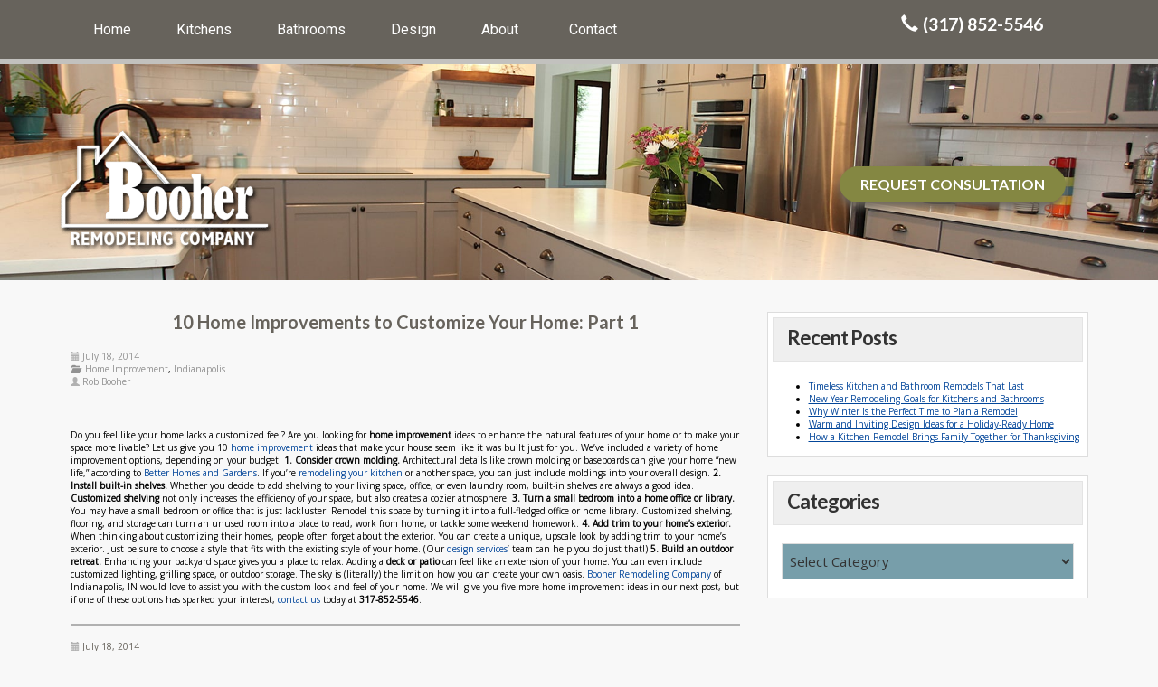

--- FILE ---
content_type: text/html; charset=UTF-8
request_url: https://www.booherbuilding.com/blog/10-home-improvements-customize-home-part-1/
body_size: 17415
content:

<!DOCTYPE html>
<html class="no-js" lang="en-US">
<head>
  <meta charset="utf-8">

  

      <meta name="viewport" content="width=device-width, initial-scale=1, user-scalable=no">
    
  <meta name='robots' content='index, follow, max-image-preview:large, max-snippet:-1, max-video-preview:-1' />
	<style>img:is([sizes="auto" i], [sizes^="auto," i]) { contain-intrinsic-size: 3000px 1500px }</style>
	
	<!-- This site is optimized with the Yoast SEO plugin v26.7 - https://yoast.com/wordpress/plugins/seo/ -->
	<title>10 Home Improvement Ideas to Customize Your Home: Part 1</title>
	<meta name="description" content="Are you looking for home improvement ideas to enhance the natural features of your home? Call Booher Remodeling Company at 317-852-5546." />
	<link rel="canonical" href="https://www.booherbuilding.com/blog/10-home-improvements-customize-home-part-1/" />
	<meta property="og:locale" content="en_US" />
	<meta property="og:type" content="article" />
	<meta property="og:title" content="10 Home Improvement Ideas to Customize Your Home: Part 1" />
	<meta property="og:description" content="Are you looking for home improvement ideas to enhance the natural features of your home? Call Booher Remodeling Company at 317-852-5546." />
	<meta property="og:url" content="https://www.booherbuilding.com/blog/10-home-improvements-customize-home-part-1/" />
	<meta property="article:publisher" content="https://www.facebook.com/BooherRemodelingCompany" />
	<meta property="article:published_time" content="2014-07-18T21:01:28+00:00" />
	<meta property="og:image" content="https://www.booherbuilding.com/wp-content/uploads/fb-og-booher.jpg" />
	<meta property="og:image:width" content="600" />
	<meta property="og:image:height" content="315" />
	<meta property="og:image:type" content="image/jpeg" />
	<meta name="author" content="Rob Booher" />
	<meta name="twitter:card" content="summary_large_image" />
	<meta name="twitter:creator" content="@BooherRemodel" />
	<meta name="twitter:site" content="@BooherRemodel" />
	<meta name="twitter:label1" content="Written by" />
	<meta name="twitter:data1" content="Rob Booher" />
	<meta name="twitter:label2" content="Est. reading time" />
	<meta name="twitter:data2" content="2 minutes" />
	<script type="application/ld+json" class="yoast-schema-graph">{"@context":"https://schema.org","@graph":[{"@type":"Article","@id":"https://www.booherbuilding.com/blog/10-home-improvements-customize-home-part-1/#article","isPartOf":{"@id":"https://www.booherbuilding.com/blog/10-home-improvements-customize-home-part-1/"},"author":{"name":"Rob Booher","@id":"https://www.booherbuilding.com/#/schema/person/12086e65280a4c8633a97a10bcc0ca29"},"headline":"10 Home Improvements to Customize Your Home: Part 1","datePublished":"2014-07-18T21:01:28+00:00","mainEntityOfPage":{"@id":"https://www.booherbuilding.com/blog/10-home-improvements-customize-home-part-1/"},"wordCount":371,"publisher":{"@id":"https://www.booherbuilding.com/#organization"},"keywords":["custom shelving","decks","design services","home improvement ideas","Indianapolis","remodeling"],"articleSection":["Home Improvement","Indianapolis"],"inLanguage":"en-US","name":null,"description":null},{"@type":"WebPage","@id":"https://www.booherbuilding.com/blog/10-home-improvements-customize-home-part-1/","url":"https://www.booherbuilding.com/blog/10-home-improvements-customize-home-part-1/","name":"10 Home Improvement Ideas to Customize Your Home: Part 1","isPartOf":{"@id":"https://www.booherbuilding.com/#website"},"datePublished":"2014-07-18T21:01:28+00:00","description":"Are you looking for home improvement ideas to enhance the natural features of your home? Call Booher Remodeling Company at 317-852-5546.","breadcrumb":{"@id":"https://www.booherbuilding.com/blog/10-home-improvements-customize-home-part-1/#breadcrumb"},"inLanguage":"en-US","potentialAction":[{"@type":"ReadAction","target":["https://www.booherbuilding.com/blog/10-home-improvements-customize-home-part-1/"]}]},{"@type":"BreadcrumbList","@id":"https://www.booherbuilding.com/blog/10-home-improvements-customize-home-part-1/#breadcrumb","itemListElement":[{"@type":"ListItem","position":1,"name":"Home","item":"https://www.booherbuilding.com/"},{"@type":"ListItem","position":2,"name":"Recent Blog Articles","item":"https://www.booherbuilding.com/blog/"},{"@type":"ListItem","position":3,"name":"10 Home Improvements to Customize Your Home: Part 1"}]},{"@type":"WebSite","@id":"https://www.booherbuilding.com/#website","url":"https://www.booherbuilding.com/","name":"Booher Remodeling Company","description":"","publisher":{"@id":"https://www.booherbuilding.com/#organization"},"alternateName":"Booher","potentialAction":[{"@type":"SearchAction","target":{"@type":"EntryPoint","urlTemplate":"https://www.booherbuilding.com/?s={search_term_string}"},"query-input":{"@type":"PropertyValueSpecification","valueRequired":true,"valueName":"search_term_string"}}],"inLanguage":"en-US"},{"@type":"Organization","@id":"https://www.booherbuilding.com/#organization","name":"Booher Remodeling Company","alternateName":"Booher","url":"https://www.booherbuilding.com/","logo":{"@type":"ImageObject","inLanguage":"en-US","@id":"https://www.booherbuilding.com/#/schema/logo/image/","url":"https://www.booherbuilding.com/wp-content/uploads/login-logo.png","contentUrl":"https://www.booherbuilding.com/wp-content/uploads/login-logo.png","width":260,"height":145,"caption":"Booher Remodeling Company"},"image":{"@id":"https://www.booherbuilding.com/#/schema/logo/image/"},"sameAs":["https://www.facebook.com/BooherRemodelingCompany","https://x.com/BooherRemodel","https://www.instagram.com/booherremodeling/","https://www.linkedin.com/company/booher-remodeling-company/","https://www.pinterest.com/booherremodel/"]},{"@type":"Person","@id":"https://www.booherbuilding.com/#/schema/person/12086e65280a4c8633a97a10bcc0ca29","name":"Rob Booher","image":{"@type":"ImageObject","inLanguage":"en-US","@id":"https://www.booherbuilding.com/#/schema/person/image/","url":"https://secure.gravatar.com/avatar/25adbfc1851cc14ca2d88ef3c15d7127c84cc09eee28799446294253a48b19f3?s=96&d=mm&r=g","contentUrl":"https://secure.gravatar.com/avatar/25adbfc1851cc14ca2d88ef3c15d7127c84cc09eee28799446294253a48b19f3?s=96&d=mm&r=g","caption":"Rob Booher"},"url":"https://www.booherbuilding.com/blog/author/rob-booher/"}]}</script>
	<!-- / Yoast SEO plugin. -->


<link rel="amphtml" href="https://www.booherbuilding.com/blog/10-home-improvements-customize-home-part-1/amp/" /><meta name="generator" content="AMP for WP 1.1.11"/><link rel='dns-prefetch' href='//s.ksrndkehqnwntyxlhgto.com' />
<link rel='dns-prefetch' href='//ajax.googleapis.com' />
<script type="text/javascript">
/* <![CDATA[ */
window._wpemojiSettings = {"baseUrl":"https:\/\/s.w.org\/images\/core\/emoji\/16.0.1\/72x72\/","ext":".png","svgUrl":"https:\/\/s.w.org\/images\/core\/emoji\/16.0.1\/svg\/","svgExt":".svg","source":{"concatemoji":"https:\/\/www.booherbuilding.com\/wp-includes\/js\/wp-emoji-release.min.js?ver=6.8.3"}};
/*! This file is auto-generated */
!function(s,n){var o,i,e;function c(e){try{var t={supportTests:e,timestamp:(new Date).valueOf()};sessionStorage.setItem(o,JSON.stringify(t))}catch(e){}}function p(e,t,n){e.clearRect(0,0,e.canvas.width,e.canvas.height),e.fillText(t,0,0);var t=new Uint32Array(e.getImageData(0,0,e.canvas.width,e.canvas.height).data),a=(e.clearRect(0,0,e.canvas.width,e.canvas.height),e.fillText(n,0,0),new Uint32Array(e.getImageData(0,0,e.canvas.width,e.canvas.height).data));return t.every(function(e,t){return e===a[t]})}function u(e,t){e.clearRect(0,0,e.canvas.width,e.canvas.height),e.fillText(t,0,0);for(var n=e.getImageData(16,16,1,1),a=0;a<n.data.length;a++)if(0!==n.data[a])return!1;return!0}function f(e,t,n,a){switch(t){case"flag":return n(e,"\ud83c\udff3\ufe0f\u200d\u26a7\ufe0f","\ud83c\udff3\ufe0f\u200b\u26a7\ufe0f")?!1:!n(e,"\ud83c\udde8\ud83c\uddf6","\ud83c\udde8\u200b\ud83c\uddf6")&&!n(e,"\ud83c\udff4\udb40\udc67\udb40\udc62\udb40\udc65\udb40\udc6e\udb40\udc67\udb40\udc7f","\ud83c\udff4\u200b\udb40\udc67\u200b\udb40\udc62\u200b\udb40\udc65\u200b\udb40\udc6e\u200b\udb40\udc67\u200b\udb40\udc7f");case"emoji":return!a(e,"\ud83e\udedf")}return!1}function g(e,t,n,a){var r="undefined"!=typeof WorkerGlobalScope&&self instanceof WorkerGlobalScope?new OffscreenCanvas(300,150):s.createElement("canvas"),o=r.getContext("2d",{willReadFrequently:!0}),i=(o.textBaseline="top",o.font="600 32px Arial",{});return e.forEach(function(e){i[e]=t(o,e,n,a)}),i}function t(e){var t=s.createElement("script");t.src=e,t.defer=!0,s.head.appendChild(t)}"undefined"!=typeof Promise&&(o="wpEmojiSettingsSupports",i=["flag","emoji"],n.supports={everything:!0,everythingExceptFlag:!0},e=new Promise(function(e){s.addEventListener("DOMContentLoaded",e,{once:!0})}),new Promise(function(t){var n=function(){try{var e=JSON.parse(sessionStorage.getItem(o));if("object"==typeof e&&"number"==typeof e.timestamp&&(new Date).valueOf()<e.timestamp+604800&&"object"==typeof e.supportTests)return e.supportTests}catch(e){}return null}();if(!n){if("undefined"!=typeof Worker&&"undefined"!=typeof OffscreenCanvas&&"undefined"!=typeof URL&&URL.createObjectURL&&"undefined"!=typeof Blob)try{var e="postMessage("+g.toString()+"("+[JSON.stringify(i),f.toString(),p.toString(),u.toString()].join(",")+"));",a=new Blob([e],{type:"text/javascript"}),r=new Worker(URL.createObjectURL(a),{name:"wpTestEmojiSupports"});return void(r.onmessage=function(e){c(n=e.data),r.terminate(),t(n)})}catch(e){}c(n=g(i,f,p,u))}t(n)}).then(function(e){for(var t in e)n.supports[t]=e[t],n.supports.everything=n.supports.everything&&n.supports[t],"flag"!==t&&(n.supports.everythingExceptFlag=n.supports.everythingExceptFlag&&n.supports[t]);n.supports.everythingExceptFlag=n.supports.everythingExceptFlag&&!n.supports.flag,n.DOMReady=!1,n.readyCallback=function(){n.DOMReady=!0}}).then(function(){return e}).then(function(){var e;n.supports.everything||(n.readyCallback(),(e=n.source||{}).concatemoji?t(e.concatemoji):e.wpemoji&&e.twemoji&&(t(e.twemoji),t(e.wpemoji)))}))}((window,document),window._wpemojiSettings);
/* ]]> */
</script>
<style id='wp-emoji-styles-inline-css' type='text/css'>

	img.wp-smiley, img.emoji {
		display: inline !important;
		border: none !important;
		box-shadow: none !important;
		height: 1em !important;
		width: 1em !important;
		margin: 0 0.07em !important;
		vertical-align: -0.1em !important;
		background: none !important;
		padding: 0 !important;
	}
</style>
<link rel='stylesheet' id='wp-block-library-css' href='https://www.booherbuilding.com/wp-includes/css/dist/block-library/style.min.css?ver=6.8.3' type='text/css' media='all' />
<style id='classic-theme-styles-inline-css' type='text/css'>
/*! This file is auto-generated */
.wp-block-button__link{color:#fff;background-color:#32373c;border-radius:9999px;box-shadow:none;text-decoration:none;padding:calc(.667em + 2px) calc(1.333em + 2px);font-size:1.125em}.wp-block-file__button{background:#32373c;color:#fff;text-decoration:none}
</style>
<style id='global-styles-inline-css' type='text/css'>
:root{--wp--preset--aspect-ratio--square: 1;--wp--preset--aspect-ratio--4-3: 4/3;--wp--preset--aspect-ratio--3-4: 3/4;--wp--preset--aspect-ratio--3-2: 3/2;--wp--preset--aspect-ratio--2-3: 2/3;--wp--preset--aspect-ratio--16-9: 16/9;--wp--preset--aspect-ratio--9-16: 9/16;--wp--preset--color--black: #000000;--wp--preset--color--cyan-bluish-gray: #abb8c3;--wp--preset--color--white: #ffffff;--wp--preset--color--pale-pink: #f78da7;--wp--preset--color--vivid-red: #cf2e2e;--wp--preset--color--luminous-vivid-orange: #ff6900;--wp--preset--color--luminous-vivid-amber: #fcb900;--wp--preset--color--light-green-cyan: #7bdcb5;--wp--preset--color--vivid-green-cyan: #00d084;--wp--preset--color--pale-cyan-blue: #8ed1fc;--wp--preset--color--vivid-cyan-blue: #0693e3;--wp--preset--color--vivid-purple: #9b51e0;--wp--preset--gradient--vivid-cyan-blue-to-vivid-purple: linear-gradient(135deg,rgba(6,147,227,1) 0%,rgb(155,81,224) 100%);--wp--preset--gradient--light-green-cyan-to-vivid-green-cyan: linear-gradient(135deg,rgb(122,220,180) 0%,rgb(0,208,130) 100%);--wp--preset--gradient--luminous-vivid-amber-to-luminous-vivid-orange: linear-gradient(135deg,rgba(252,185,0,1) 0%,rgba(255,105,0,1) 100%);--wp--preset--gradient--luminous-vivid-orange-to-vivid-red: linear-gradient(135deg,rgba(255,105,0,1) 0%,rgb(207,46,46) 100%);--wp--preset--gradient--very-light-gray-to-cyan-bluish-gray: linear-gradient(135deg,rgb(238,238,238) 0%,rgb(169,184,195) 100%);--wp--preset--gradient--cool-to-warm-spectrum: linear-gradient(135deg,rgb(74,234,220) 0%,rgb(151,120,209) 20%,rgb(207,42,186) 40%,rgb(238,44,130) 60%,rgb(251,105,98) 80%,rgb(254,248,76) 100%);--wp--preset--gradient--blush-light-purple: linear-gradient(135deg,rgb(255,206,236) 0%,rgb(152,150,240) 100%);--wp--preset--gradient--blush-bordeaux: linear-gradient(135deg,rgb(254,205,165) 0%,rgb(254,45,45) 50%,rgb(107,0,62) 100%);--wp--preset--gradient--luminous-dusk: linear-gradient(135deg,rgb(255,203,112) 0%,rgb(199,81,192) 50%,rgb(65,88,208) 100%);--wp--preset--gradient--pale-ocean: linear-gradient(135deg,rgb(255,245,203) 0%,rgb(182,227,212) 50%,rgb(51,167,181) 100%);--wp--preset--gradient--electric-grass: linear-gradient(135deg,rgb(202,248,128) 0%,rgb(113,206,126) 100%);--wp--preset--gradient--midnight: linear-gradient(135deg,rgb(2,3,129) 0%,rgb(40,116,252) 100%);--wp--preset--font-size--small: 13px;--wp--preset--font-size--medium: 20px;--wp--preset--font-size--large: 36px;--wp--preset--font-size--x-large: 42px;--wp--preset--spacing--20: 0.44rem;--wp--preset--spacing--30: 0.67rem;--wp--preset--spacing--40: 1rem;--wp--preset--spacing--50: 1.5rem;--wp--preset--spacing--60: 2.25rem;--wp--preset--spacing--70: 3.38rem;--wp--preset--spacing--80: 5.06rem;--wp--preset--shadow--natural: 6px 6px 9px rgba(0, 0, 0, 0.2);--wp--preset--shadow--deep: 12px 12px 50px rgba(0, 0, 0, 0.4);--wp--preset--shadow--sharp: 6px 6px 0px rgba(0, 0, 0, 0.2);--wp--preset--shadow--outlined: 6px 6px 0px -3px rgba(255, 255, 255, 1), 6px 6px rgba(0, 0, 0, 1);--wp--preset--shadow--crisp: 6px 6px 0px rgba(0, 0, 0, 1);}:where(.is-layout-flex){gap: 0.5em;}:where(.is-layout-grid){gap: 0.5em;}body .is-layout-flex{display: flex;}.is-layout-flex{flex-wrap: wrap;align-items: center;}.is-layout-flex > :is(*, div){margin: 0;}body .is-layout-grid{display: grid;}.is-layout-grid > :is(*, div){margin: 0;}:where(.wp-block-columns.is-layout-flex){gap: 2em;}:where(.wp-block-columns.is-layout-grid){gap: 2em;}:where(.wp-block-post-template.is-layout-flex){gap: 1.25em;}:where(.wp-block-post-template.is-layout-grid){gap: 1.25em;}.has-black-color{color: var(--wp--preset--color--black) !important;}.has-cyan-bluish-gray-color{color: var(--wp--preset--color--cyan-bluish-gray) !important;}.has-white-color{color: var(--wp--preset--color--white) !important;}.has-pale-pink-color{color: var(--wp--preset--color--pale-pink) !important;}.has-vivid-red-color{color: var(--wp--preset--color--vivid-red) !important;}.has-luminous-vivid-orange-color{color: var(--wp--preset--color--luminous-vivid-orange) !important;}.has-luminous-vivid-amber-color{color: var(--wp--preset--color--luminous-vivid-amber) !important;}.has-light-green-cyan-color{color: var(--wp--preset--color--light-green-cyan) !important;}.has-vivid-green-cyan-color{color: var(--wp--preset--color--vivid-green-cyan) !important;}.has-pale-cyan-blue-color{color: var(--wp--preset--color--pale-cyan-blue) !important;}.has-vivid-cyan-blue-color{color: var(--wp--preset--color--vivid-cyan-blue) !important;}.has-vivid-purple-color{color: var(--wp--preset--color--vivid-purple) !important;}.has-black-background-color{background-color: var(--wp--preset--color--black) !important;}.has-cyan-bluish-gray-background-color{background-color: var(--wp--preset--color--cyan-bluish-gray) !important;}.has-white-background-color{background-color: var(--wp--preset--color--white) !important;}.has-pale-pink-background-color{background-color: var(--wp--preset--color--pale-pink) !important;}.has-vivid-red-background-color{background-color: var(--wp--preset--color--vivid-red) !important;}.has-luminous-vivid-orange-background-color{background-color: var(--wp--preset--color--luminous-vivid-orange) !important;}.has-luminous-vivid-amber-background-color{background-color: var(--wp--preset--color--luminous-vivid-amber) !important;}.has-light-green-cyan-background-color{background-color: var(--wp--preset--color--light-green-cyan) !important;}.has-vivid-green-cyan-background-color{background-color: var(--wp--preset--color--vivid-green-cyan) !important;}.has-pale-cyan-blue-background-color{background-color: var(--wp--preset--color--pale-cyan-blue) !important;}.has-vivid-cyan-blue-background-color{background-color: var(--wp--preset--color--vivid-cyan-blue) !important;}.has-vivid-purple-background-color{background-color: var(--wp--preset--color--vivid-purple) !important;}.has-black-border-color{border-color: var(--wp--preset--color--black) !important;}.has-cyan-bluish-gray-border-color{border-color: var(--wp--preset--color--cyan-bluish-gray) !important;}.has-white-border-color{border-color: var(--wp--preset--color--white) !important;}.has-pale-pink-border-color{border-color: var(--wp--preset--color--pale-pink) !important;}.has-vivid-red-border-color{border-color: var(--wp--preset--color--vivid-red) !important;}.has-luminous-vivid-orange-border-color{border-color: var(--wp--preset--color--luminous-vivid-orange) !important;}.has-luminous-vivid-amber-border-color{border-color: var(--wp--preset--color--luminous-vivid-amber) !important;}.has-light-green-cyan-border-color{border-color: var(--wp--preset--color--light-green-cyan) !important;}.has-vivid-green-cyan-border-color{border-color: var(--wp--preset--color--vivid-green-cyan) !important;}.has-pale-cyan-blue-border-color{border-color: var(--wp--preset--color--pale-cyan-blue) !important;}.has-vivid-cyan-blue-border-color{border-color: var(--wp--preset--color--vivid-cyan-blue) !important;}.has-vivid-purple-border-color{border-color: var(--wp--preset--color--vivid-purple) !important;}.has-vivid-cyan-blue-to-vivid-purple-gradient-background{background: var(--wp--preset--gradient--vivid-cyan-blue-to-vivid-purple) !important;}.has-light-green-cyan-to-vivid-green-cyan-gradient-background{background: var(--wp--preset--gradient--light-green-cyan-to-vivid-green-cyan) !important;}.has-luminous-vivid-amber-to-luminous-vivid-orange-gradient-background{background: var(--wp--preset--gradient--luminous-vivid-amber-to-luminous-vivid-orange) !important;}.has-luminous-vivid-orange-to-vivid-red-gradient-background{background: var(--wp--preset--gradient--luminous-vivid-orange-to-vivid-red) !important;}.has-very-light-gray-to-cyan-bluish-gray-gradient-background{background: var(--wp--preset--gradient--very-light-gray-to-cyan-bluish-gray) !important;}.has-cool-to-warm-spectrum-gradient-background{background: var(--wp--preset--gradient--cool-to-warm-spectrum) !important;}.has-blush-light-purple-gradient-background{background: var(--wp--preset--gradient--blush-light-purple) !important;}.has-blush-bordeaux-gradient-background{background: var(--wp--preset--gradient--blush-bordeaux) !important;}.has-luminous-dusk-gradient-background{background: var(--wp--preset--gradient--luminous-dusk) !important;}.has-pale-ocean-gradient-background{background: var(--wp--preset--gradient--pale-ocean) !important;}.has-electric-grass-gradient-background{background: var(--wp--preset--gradient--electric-grass) !important;}.has-midnight-gradient-background{background: var(--wp--preset--gradient--midnight) !important;}.has-small-font-size{font-size: var(--wp--preset--font-size--small) !important;}.has-medium-font-size{font-size: var(--wp--preset--font-size--medium) !important;}.has-large-font-size{font-size: var(--wp--preset--font-size--large) !important;}.has-x-large-font-size{font-size: var(--wp--preset--font-size--x-large) !important;}
:where(.wp-block-post-template.is-layout-flex){gap: 1.25em;}:where(.wp-block-post-template.is-layout-grid){gap: 1.25em;}
:where(.wp-block-columns.is-layout-flex){gap: 2em;}:where(.wp-block-columns.is-layout-grid){gap: 2em;}
:root :where(.wp-block-pullquote){font-size: 1.5em;line-height: 1.6;}
</style>
<link rel='stylesheet' id='twenty20-css' href='https://www.booherbuilding.com/wp-content/plugins/twenty20/assets/css/twenty20.css?ver=2.0.4' type='text/css' media='all' />
<link rel='stylesheet' id='grw-public-main-css-css' href='https://www.booherbuilding.com/wp-content/plugins/widget-google-reviews/assets/css/public-main.css?ver=6.9.1' type='text/css' media='all' />
<link rel='stylesheet' id='fontawesome-css' href='https://www.booherbuilding.com/wp-content/themes/wg-boot-child/assets/font-awesome-4.7.0/css/font-awesome.min.css?ver=1.0.0' type='text/css' media='all' />
<link rel='stylesheet' id='wow-css-css' href='https://www.booherbuilding.com/wp-content/themes/wg-boot-child/assets/animate.css?ver=1.0.0' type='text/css' media='all' />
<link rel='stylesheet' id='shoestrap_css-css' href='https://www.booherbuilding.com/wp-content/themes/wg-boot/assets/css/style.css' type='text/css' media='all' />
<style id='shoestrap_css-inline-css' type='text/css'>
body {margin-top:px;margin-bottom:px;}
body {background-color: #ffffff;;}.wrap.main-section .content .bg {background: #ffffff;;}
footer.content-info {color:#67635c;background:#ffffff;padding: 18px 10px 18px;}footer div.container { margin-top:0px;}#copyright-bar { line-height: 30px;}#footer_social_bar { line-height: 30px;font-size: 16px;text-align: right;}#footer_social_bar a { margin-left: 9px;padding: 3px;color:#67635c;}#footer_social_bar a:hover, #footer_social_bar a:active { color:#848742 !important;text-decoration:none;}
.header-wrapper{color: #000000;background: #ffffff;margin-top:px;margin-bottom:px;}
.jumbotron {background-attachment: fixed; background-repeat: repeat; background-position: top left;text-align: center;margin-bottom: 0px;}
.navbar-static-top { margin-top:px !important; margin-bottom:px !important; }
.secondary { margin-top:px !important; }
.twg-dow-monday { font-weight:bold; }
</style>
<link rel='stylesheet' id='wg_css-css' href='https://www.booherbuilding.com/wp-content/themes/wg-boot-child/style.css?ver=1765813048' type='text/css' media='all' />
<link rel='stylesheet' id='ari-fancybox-css' href='https://www.booherbuilding.com/wp-content/plugins/ari-fancy-lightbox/assets/fancybox/jquery.fancybox.min.css?ver=1.4.1' type='text/css' media='all' />
<style id='ari-fancybox-inline-css' type='text/css'>
BODY .fancybox-container{z-index:200000}BODY .fancybox-is-open .fancybox-bg{opacity:0.87}BODY .fancybox-bg {background-color:#0f0f11}BODY .fancybox-thumbs {background-color:#ffffff}
</style>
<script type="text/javascript" src="//ajax.googleapis.com/ajax/libs/jquery/1.10.2/jquery.min.js" id="jquery-js"></script>
<script type="text/javascript" defer="defer" src="https://www.booherbuilding.com/wp-content/plugins/widget-google-reviews/assets/js/public-main.js?ver=6.9.1" id="grw-public-main-js-js"></script>
<script type="text/javascript" src="https://www.booherbuilding.com/wp-content/themes/wg-boot/assets/js/vendor/modernizr-2.7.0.min.js" id="modernizr-js"></script>
<script type="text/javascript" id="ari-fancybox-js-extra">
/* <![CDATA[ */
var ARI_FANCYBOX = {"lightbox":{"touch":{"vertical":true,"momentum":true},"buttons":["slideShow","fullScreen","thumbs","close"],"lang":"custom","i18n":{"custom":{"PREV":"Previous","NEXT":"Next","PLAY_START":"Start slideshow (P)","PLAY_STOP":"Stop slideshow (P)","FULL_SCREEN":"Full screen (F)","THUMBS":"Thumbnails (G)","CLOSE":"Close (Esc)","ERROR":"The requested content cannot be loaded. <br\/> Please try again later."}}},"convert":{"nextgen":{"convert":true}},"sanitize":null,"viewers":{"pdfjs":{"url":"https:\/\/www.booherbuilding.com\/wp-content\/plugins\/ari-fancy-lightbox\/assets\/pdfjs\/web\/viewer.html"}}};
/* ]]> */
</script>
<script type="text/javascript" src="https://www.booherbuilding.com/wp-content/plugins/ari-fancy-lightbox/assets/fancybox/jquery.fancybox.min.js?ver=1.4.1" id="ari-fancybox-js"></script>
<link rel="https://api.w.org/" href="https://www.booherbuilding.com/wp-json/" /><link rel="alternate" title="JSON" type="application/json" href="https://www.booherbuilding.com/wp-json/wp/v2/posts/2948" /><link rel="alternate" title="oEmbed (JSON)" type="application/json+oembed" href="https://www.booherbuilding.com/wp-json/oembed/1.0/embed?url=https%3A%2F%2Fwww.booherbuilding.com%2Fblog%2F10-home-improvements-customize-home-part-1%2F" />
<link rel="alternate" title="oEmbed (XML)" type="text/xml+oembed" href="https://www.booherbuilding.com/wp-json/oembed/1.0/embed?url=https%3A%2F%2Fwww.booherbuilding.com%2Fblog%2F10-home-improvements-customize-home-part-1%2F&#038;format=xml" />
<!-- Google Tag Manager -->
<script>(function(w,d,s,l,i){w[l]=w[l]||[];w[l].push({'gtm.start':
new Date().getTime(),event:'gtm.js'});var f=d.getElementsByTagName(s)[0],
j=d.createElement(s),dl=l!='dataLayer'?'&l='+l:'';j.async=true;j.src=
'https://www.googletagmanager.com/gtm.js?id='+i+dl;f.parentNode.insertBefore(j,f);
})(window,document,'script','dataLayer','GTM-KQGXPP3');</script>
<!-- End Google Tag Manager -->

<!-- Nextdoor Pixel Code -->
<script type='text/javascript'>
(function(win, doc, sdk_url){
if(win.ndp) return;
var tr=win.ndp=function(){
tr.handleRequest? tr.handleRequest.apply(tr, arguments):tr.queue.push(arguments);
};
tr.queue = [];
var s='script';
var new_script_section=doc.createElement(s);
new_script_section.async=!0;
new_script_section.src=sdk_url;
var insert_pos=doc.getElementsByTagName(s)[0];
insert_pos.parentNode.insertBefore(new_script_section, insert_pos);
})(window, document, 'https://ads.nextdoor.com/public/pixel/ndp.js');

ndp('init','66dee98e-3c38-4407-8e0c-05bcf19a6400', {});
ndp('track','PAGE_VIEW');
</script>
<noscript>
<img height="1" width="1" style="display:none"
src="https://flask.nextdoor.com/pixel?pid=66dee98e-3c38-4407-8e0c-05bcf19a6400&ev=PAGE_VIEW&noscript=1"/>
</noscript>
<!-- End Nextdoor Pixel Code -->

<!-- Facebook Pixel Code -->
<script>
!function(f,b,e,v,n,t,s)
{if(f.fbq)return;n=f.fbq=function(){n.callMethod?
n.callMethod.apply(n,arguments):n.queue.push(arguments)};
if(!f._fbq)f._fbq=n;n.push=n;n.loaded=!0;n.version='2.0';
n.queue=[];t=b.createElement(e);t.async=!0;
t.src=v;s=b.getElementsByTagName(e)[0];
s.parentNode.insertBefore(t,s)}(window, document,'script',
'https://connect.facebook.net/en_US/fbevents.js');
fbq('init', '1150573551791978');
fbq('track', 'PageView');
</script>
<noscript><img height="1" width="1" style="display:none"
src="https://www.facebook.com/tr?id=1150573551791978&ev=PageView&noscript=1"
/></noscript>
<!-- End Facebook Pixel Code -->

        <link rel="apple-touch-icon" sizes="180x180" href="/wp-content/uploads/icons/apple-touch-icon.png">
        <link rel="icon" type="image/png" sizes="32x32" href="/wp-content/uploads/icons/favicon-32x32.png">
        <link rel="icon" type="image/png" sizes="16x16" href="/wp-content/uploads/icons/favicon-16x16.png">
        <link rel="manifest" href="/wp-content/uploads/icons/site.webmanifest">
        <meta name="msapplication-TileColor" content="#c1c1c1">
        <meta name="theme-color" content="#ffffff">
        <script type="application/ld+json">
{
  "@context": "http://schema.org",
  "@type": "LocalBusiness",
  "@id": "https://www.booherbuilding.com#twgschema",
  "name": "Booher Remodeling Company",
  "address": {
    "@type": "PostalAddress",
    "streetAddress": "5840 W 71st St",
    "addressLocality": "Indianapolis",
    "addressRegion": "IN",
    "postalCode": "46278",
    "addressCountry": "US"
  },
  "url": "https://www.booherbuilding.com",
  "sameAs" : ["https:\/\/www.facebook.com\/BooherRemodelingCompany","https:\/\/twitter.com\/BooherRemodel","https:\/\/www.youtube.com\/channel\/UCQ9JxjOjekRVtHnbsxkxpNw","https:\/\/www.pinterest.com\/booherremodel\/","https:\/\/www.linkedin.com\/company\/booher-remodeling-company\/","https:\/\/www.houzz.com\/pro\/booher67\/booher-remodeling-company","https:\/\/www.instagram.com\/booherremodeling\/","https:\/\/www.customerlobby.com\/reviews\/27655\/booher-building-company-inc\/"],
  "telephone": "+13178525546",
  "logo": "https://www.booherbuilding.com/wp-content/uploads/2018/12/booher-logo-90percentopacity.png",
  "image": "https://www.booherbuilding.com/wp-content/uploads/2018/12/booher-logo-90percentopacity.png",
  "priceRange" : "$"
  }
		</script>
		<link rel="stylesheet" id="redux-google-fonts"  href="https://fonts.googleapis.com/css?family=Roboto|Open+Sans:400|Lato:700&amp;subset=latin&amp;v=1747665097" type="text/css" media="all" />		<style type="text/css" id="wp-custom-css">
			.wrap.main-section .content .bg{
	background: none;
}
.breadTrail .breadcrumb{
	display: none;
}
.secondary{
	display: none !important;
}
	p,.footer-nav li a{
		font-size: 16px !important;
	}		</style>
		  <!-- HTML5 shim and Respond.js IE8 support of HTML5 elements and media queries -->
  <!--[if lt IE 9]>
    <meta http-equiv="X-UA-Compatible" content="IE=edge">
    <script src="https://www.booherbuilding.com/wp-content/themes/wg-boot/assets/js/vendor/html5shiv.js"></script>
    <script src="https://www.booherbuilding.com/wp-content/themes/wg-boot/assets/js/vendor/respond.min.js"></script>
  <![endif]-->

  <link rel="alternate" type="application/rss+xml" title=" Feed" href="https://www.booherbuilding.com/feed/">
</head>
<body  class="wp-singular post-template-default single single-post postid-2948 single-format-standard wp-theme-wg-boot wp-child-theme-wg-boot-child 10-home-improvements-customize-home-part-1">
  <div   class="row-offcanvas row-offcanvas-left twg-wrapper ">
        <div class="offcanvas-overlay">
    </div>
        <!--[if lt IE 8]>
    <div class="alert alert-warning">
      You are using an <strong>outdated</strong> browser. Please <a href="http://browsehappy.com/">upgrade your browser</a> to improve your experience.    </div>
  <![endif]-->

        
                      <header  class="banner navbar navbar-default topnavbar navbar navbar-static-top default" role="banner">
  <div class="navbar-inside container">
    <div class="navbar-header">
      <button type="button" class="navbar-toggle" data-toggle="offcanvas" data-target=".nav-main, .nav-extras">
        <span class="sr-only">Toggle navigation</span>
        <span class="icon-bar"></span>
        <span class="icon-bar"></span>
        <span class="icon-bar"></span>
      </button>
      
    </div>
    <div class="nav-extras">
          </div>
    <nav class="nav-main navbar-collapse collapse sidebar-offcanvas" role="navigation">
                      <div class="offcanvas-menu-header hidden-md hidden-lg">
                    <div class="offcanvas-menu-title">Menu <div data-toggle="offcanvas" class="offcanvas-close">X</div></div>

                </div>
            <ul id="menu-main-menu" class="nav navbar-nav"><li class="menu-home"><a href="https://www.booherbuilding.com/">Home</a></li>
<li class="menu-kitchens"><a href="https://www.booherbuilding.com/kitchen-remodel/">Kitchens</a></li>
<li class="menu-bathrooms"><a href="https://www.booherbuilding.com/bathroom-remodel/">Bathrooms</a></li>
<li class="menu-design"><a href="https://www.booherbuilding.com/home-design/">Design</a></li>
<li class="dropdown menu-about"><a class="dropdown-toggle" data-hover="dropdown" data-toggle="dropdown" data-target="#" href="#">About <b class="caret"></b></a>
<ul class="dropdown-menu">
	<li class="menu-why-choose-booher"><a href="https://www.booherbuilding.com/about/">Why Choose Booher?</a></li>
	<li class="menu-meet-our-team"><a href="https://www.booherbuilding.com/team/">Meet Our Team</a></li>
	<li class="menu-our-reviews"><a href="https://www.booherbuilding.com/reviews/">Our Reviews</a></li>
	<li class="menu-our-work"><a href="https://www.booherbuilding.com/portfolio/">Our Work</a></li>
	<li class="menu-referrals"><a href="https://www.booherbuilding.com/contact/referrals/">Referrals</a></li>
	<li class="menu-giving-back"><a href="https://www.booherbuilding.com/giving-back/">Giving Back</a></li>
	<li class="active menu-recent-articles"><a href="https://www.booherbuilding.com/blog/">Recent Articles</a></li>
</ul>
</li>
<li class="dropdown menu-contact"><a class="dropdown-toggle" data-hover="dropdown" data-toggle="dropdown" data-target="#" href="#">Contact <b class="caret"></b></a>
<ul class="dropdown-menu">
	<li class="menu-request-consultation"><a href="https://www.booherbuilding.com/consultation/">Request Consultation</a></li>
	<li class="menu-contact-us"><a href="https://www.booherbuilding.com/contact/">Contact Us</a></li>
</ul>
</li>
</ul>      <div class="widget_text row"><div class="textwidget custom-html-widget"><div class="nav-phone">
	<h3><span class="glyphicon glyphicon-earphone"></span> (317) 852-5546</h3>
</div></div></div>    </nav>
    
  </div>

</header>
<div class="header-wrapper"><div  class="container"><div class="inside-header-wrapper"  ><span><a itemprop="url" class=" brand-logo" href="https://www.booherbuilding.com/"><img id="site-logo" src="/wp-content/uploads/2018/11/logo-deeper-shadow.png" alt=""></a></span></div><div style="text-align:center; background-color:#EEEEEE; "><a class="hidden-sm hidden-md hidden-lg brand-logo" href="https://www.booherbuilding.com/"></a></div><div class="pull-right"></div></div></div><div class="widget_text container"><div class="textwidget custom-html-widget"><div class="slide-bg-small general" align="center">
		<div class="container">
        <a href="/"><img src="/wp-content/uploads/2018/10/Booher-Logo-shadow-e1539788718232.png" alt="Booher Remodeling Company Logo" class="center-block img-responsive"></a>
			<br>
        <div class="cta-call">
            <a href="/consultation/" class="btn btn-primary" >REQUEST CONSULTATION</a>
        </div>
	</div>
</div></div></div><div class="widget_text container"><div class="textwidget custom-html-widget"><div class="mobile-phone call-now visible-sm visible-xs" ><a href="tel:3178525546" class="btn btn-primary" onclick="gtag('event','Phone',{'event_category': 'Mobile Call'});"><span class="glyphicon glyphicon-earphone"></span> Call Now</a> <a href="/consultation/" class="btn btn-primary">Request Consultation</a></div></div></div>            
  
      
      <div class="before-main-wrapper">
      <div class="clearfix"></div>    </div>
  
  
        
  
  <div class="wrap main-section container" role="document">

    
    <div class="content">
      <div class="row bg">

        
        
        <main class="main col-sm-8"  role="main">
            <article class="post-2948 post type-post status-publish format-standard hentry category-home-improvement category-indianapolis tag-custom-shelving tag-decks tag-design-services tag-home-improvement-ideas tag-indianapolis tag-remodeling">
        <header class="page-header">
      <h1 class="entry-title">10 Home Improvements to Customize Your Home: Part 1</h1>
      <div class="row row-meta"><span class="date col-md-4"><span class="glyphicon glyphicon-calendar"></span> <a href="https://www.booherbuilding.com/blog/10-home-improvements-customize-home-part-1/" title="Permalink to 10 Home Improvements to Customize Your Home: Part 1" rel="bookmark"><time class="entry-date updated" datetime="2014-07-18T21:01:28-04:00">July 18, 2014</time></a></span><span class="categories-links col-md-4"><span class="glyphicon glyphicon-folder-open"></span> &nbsp;<a href="https://www.booherbuilding.com/blog/category/home-improvement/" rel="category tag">Home Improvement</a>, <a href="https://www.booherbuilding.com/blog/category/indianapolis/" rel="category tag">Indianapolis</a></span><span class="author vcard col-md-4"><span class="glyphicon glyphicon-user"></span> <a class="url fn n" href="https://www.booherbuilding.com/blog/author/rob-booher/" title="View all posts by Rob Booher" rel="author">Rob Booher</a></span></div>    </header>
    <div class="entry-content">
            Do you feel like your home lacks a customized feel? Are you looking for <strong>home improvement</strong> ideas to enhance the natural features of your home or to make your space more livable? Let us give you 10 <a href="/home-improvement/">home improvement</a> ideas that make your house seem<span id="more-2948"></span> like it was built just for you. We’ve included a variety of home improvement options, depending on your budget.

<strong>1. Consider crown molding.</strong> Architectural details like crown molding or baseboards can give your home “new life,” according to <a href="http://www.bhg.com/home-improvement/remodeling/budget-remodels/easy-ways-to-add-character/#page=1" target="_blank">Better Homes and Gardens</a>. If you’re <a href="/kitchen-remodel/">remodeling your kitchen</a> or another space, you can just include moldings into your overall design.

<strong>2. Install built-in shelves.</strong> Whether you decide to add shelving to your living space, office, or even laundry room, built-in shelves are always a good idea. <strong>Customized shelving</strong> not only increases the efficiency of your space, but also creates a cozier atmosphere.

<strong>3. Turn a small bedroom into a home office or library.</strong> You may have a small bedroom or office that is just lackluster. Remodel this space by turning it into a full-fledged office or home library. Customized shelving, flooring, and storage can turn an unused room into a place to read, work from home, or tackle some weekend homework.

<strong>4. Add trim to your home’s exterior.</strong> When thinking about customizing their homes, people often forget about the exterior. You can create a unique, upscale look by adding trim to your home’s exterior. Just be sure to choose a style that fits with the existing style of your home. (Our <a href="/home-design/">design services</a>’ team can help you do just that!)

<strong>5. Build an outdoor retreat.</strong> Enhancing your backyard space gives you a place to relax. Adding a <strong>deck or patio</strong> can feel like an extension of your home. You can even include customized lighting, grilling space, or outdoor storage. The sky is (literally) the limit on how you can create your own oasis.

<a href="/">Booher Remodeling Company</a> of Indianapolis, IN would love to assist you with the custom look and feel of your home. We will give you five more home improvement ideas in our next post, but if one of these options has sparked your interest, <a href="/contact/">contact us</a> today at <strong>317-852-5546</strong>.      <div class="clearfix"></div>
          </div>
    <footer style="padding-top:5px; margin-top:5px;">
      <div class="row row-meta"><span class="date col-md-4"><span class="glyphicon glyphicon-calendar"></span> <a href="https://www.booherbuilding.com/blog/10-home-improvements-customize-home-part-1/" title="Permalink to 10 Home Improvements to Customize Your Home: Part 1" rel="bookmark"><time class="entry-date updated" datetime="2014-07-18T21:01:28-04:00">July 18, 2014</time></a></span><span class="categories-links col-md-4"><span class="glyphicon glyphicon-folder-open"></span> &nbsp;<a href="https://www.booherbuilding.com/blog/category/home-improvement/" rel="category tag">Home Improvement</a>, <a href="https://www.booherbuilding.com/blog/category/indianapolis/" rel="category tag">Indianapolis</a></span><span class="author vcard col-md-4"><span class="glyphicon glyphicon-user"></span> <a class="url fn n" href="https://www.booherbuilding.com/blog/author/rob-booher/" title="View all posts by Rob Booher" rel="author">Rob Booher</a></span></div>          </footer>
          </article>
        </main><!-- /.main -->

        
                              <aside class="sidebar col-sm-4" role="complementary">
                              
		<section id="recent-posts-2" class=" widget widget_recent_entries">
		<h3 class="widget-title">Recent Posts</h3>
		<ul>
											<li>
					<a href="https://www.booherbuilding.com/blog/timeless-kitchen-and-bathroom-remodels-that-last/">Timeless Kitchen and Bathroom Remodels That Last</a>
									</li>
											<li>
					<a href="https://www.booherbuilding.com/blog/new-year-remodeling-goals-for-kitchens-and-bathrooms/">New Year Remodeling Goals for Kitchens and Bathrooms</a>
									</li>
											<li>
					<a href="https://www.booherbuilding.com/blog/why-winter-is-the-perfect-time-to-plan-a-remodel/">Why Winter Is the Perfect Time to Plan a Remodel</a>
									</li>
											<li>
					<a href="https://www.booherbuilding.com/blog/warm-and-inviting-design-ideas-for-a-holiday-ready-home/">Warm and Inviting Design Ideas for a Holiday-Ready Home</a>
									</li>
											<li>
					<a href="https://www.booherbuilding.com/blog/how-a-kitchen-remodel-brings-family-together-for-thanksgiving/">How a Kitchen Remodel Brings Family Together for Thanksgiving</a>
									</li>
					</ul>

		</section><section id="categories-2" class=" widget widget_categories"><h3 class="widget-title">Categories</h3><form action="https://www.booherbuilding.com" method="get"><label class="screen-reader-text" for="cat">Categories</label><select  name='cat' id='cat' class='postform'>
	<option value='-1'>Select Category</option>
	<option class="level-0" value="312">Avon</option>
	<option class="level-0" value="216">Awards</option>
	<option class="level-0" value="135">Basement Finishing</option>
	<option class="level-0" value="62">Basement Remodeling</option>
	<option class="level-0" value="83">Bathroom Design</option>
	<option class="level-0" value="287">Bathroom Flooring</option>
	<option class="level-0" value="54">Bathroom Remodeling</option>
	<option class="level-0" value="59">Bathroom Trends</option>
	<option class="level-0" value="314">Brownsburgh</option>
	<option class="level-0" value="309">Carmel</option>
	<option class="level-0" value="93">Ceramic Tile</option>
	<option class="level-0" value="305">Contests</option>
	<option class="level-0" value="36">Deck Builder</option>
	<option class="level-0" value="265">Design Trends</option>
	<option class="level-0" value="310">Fishers</option>
	<option class="level-0" value="46">Home Contractors</option>
	<option class="level-0" value="84">Home Design</option>
	<option class="level-0" value="38">Home Improvement</option>
	<option class="level-0" value="142">Home Remodel</option>
	<option class="level-0" value="85">Indiana</option>
	<option class="level-0" value="41">Indianapolis</option>
	<option class="level-0" value="80">Kitchen Design</option>
	<option class="level-0" value="290">Kitchen Lighting</option>
	<option class="level-0" value="51">Kitchen Remodel</option>
	<option class="level-0" value="52">Kitchen Remodeling</option>
	<option class="level-0" value="120">Press Release</option>
	<option class="level-0" value="65">Room Addition</option>
	<option class="level-0" value="86">Tips</option>
	<option class="level-0" value="306">Tub to Shower Conversion</option>
	<option class="level-0" value="311">Westsfield</option>
	<option class="level-0" value="313">Zionsville</option>
</select>
</form><script type="text/javascript">
/* <![CDATA[ */

(function() {
	var dropdown = document.getElementById( "cat" );
	function onCatChange() {
		if ( dropdown.options[ dropdown.selectedIndex ].value > 0 ) {
			dropdown.parentNode.submit();
		}
	}
	dropdown.onchange = onCatChange;
})();

/* ]]> */
</script>
</section>                          </aside><!-- /.sidebar -->
                  
        
              </div>
    </div><!-- /.content -->
      </div><!-- /.wrap -->
      <div class="textwidget custom-html-widget"><div id="gr-btn">Google Rating...</div>
</div><div class="textwidget custom-html-widget"><div style="text-align:center;" id="carousel-home-slider" class="carousel  slide" data-ride="carousel"><ol class="carousel-indicators"><li data-target="#carousel-home-slider" data-slide-to="0" class="active"></li><li data-target="#carousel-home-slider" data-slide-to="1" ></li></ol><div class="carousel-inner"><div class="item active" >
<div class="fluid-container footer-logos text-center">
	<div class="row top-row-badges">
		<div class="col-md-3 col-6 d-flex align-items-center">
			<a href="https://www.bbb.org/us/in/indianapolis/profile/kitchen-remodel/booher-remodeling-company-0382-32005022/#sealclick" target="_blank" rel="nofollow"><img src="https://seal-indy.bbb.org/seals/blue-seal-200-42-bbb-32005022.png" style="border: 0;" class="BBBlogo" alt="Booher Remodeling Company BBB Business Review" /></a>
		</div>
		<div class="col-md-3 col-6 d-flex align-items-center">
			<a href="https://buildindiana.org/" target="_blank" rel="nofollow"><img src="/wp-content/uploads/2002IBANEWLogoColor-200px.png" alt="Indiana Builders Association"></a>
		</div>
		<div class="col-md-3 col-6 d-flex align-items-center">
			<a href="https://www.bagi.com/" target="_blank" rel="nofollow"><img src="/wp-content/uploads/BAGIwtag2C-264px.png" alt="Builders Association of Greater Indianapolis"></a>
		</div>
		<div class="col-md-3 col-6 d-flex align-items-center">
			<a href="https://www.nahb.org/" target="_blank" rel="nofollow"><img src="/wp-content/uploads/NAHB_gray-200px.png" alt="National Assocaition of Home Builders"></a>
		</div>
	</div>
</div>
</div><div class="item" >
<div class="fluid-container footer-logos text-center">
	<div class="row top-row-badges">
		<div class="col-md-3 col-6 d-flex align-items-center">
			<a href="https://kb.nkba.org/" target="_blank" rel="nofollow"><img src="/wp-content/uploads/NKBAlogo_Name_BlueHiRes.jpg" alt="Nathional Kitchen & Bath Association"/></a>
		</div>
		<div class="col-md-3 col-6 d-flex align-items-center">
			<a href="https://app.gethearth.com/contractor-financing/14080/17014?utm_campaign=14080&utm_content=general&utm_medium=contractor-website&utm_source=contractor&utm_term=17014" target="_blank" rel="nofollow">
				<img src="https://app.gethearth.com/contractor_images/booher-remodeling-company/general/150x150/hearth.png" class="hearth-logo" alt="Hearth Financing" /></a>
		</div>
		<div class="col-md-3 col-6 d-flex align-items-center">
			<img src="/wp-content/uploads/RH_SSA2022_125.png" class="angi-logo" alt="Angi 2022 Super Service Award">
		</div>
		<div class="col-md-3 col-6 d-flex align-items-center">
			<a href="https://awards.pulseofthecitynews.com/BOOHER-REMODELING-COMPANY-INDIANAPOLIS-IN" target="_blank"><img src="https://www.booherbuilding.com/wp-content/uploads/2023-PULSE-AWARD-EMBLEM-GRAYSCALE_THUMBNAIL_150PX.png" alt="Pulse City Reward"></a>
		</div>
	</div>
</div>
</div></div></div><script>jQuery(document).ready(function() { jQuery("#carousel-home-slider").carousel({
  interval: 5000,
  pause:'hover'
}); jQuery("#carousel-home-slider").swiperight(function() { jQuery(this).carousel("prev"); }); jQuery("#carousel-home-slider").swipeleft(function() { jQuery(this).carousel("next"); });
  });</script></div>  
  
        <footer class="content-info" role="contentinfo">
  <div class="container">    <div class="row">
            
  <div id="footer-copyright">
      <ul id="menu-footer-menu" class="footer-nav"><li class="menu-home"><a href="https://www.booherbuilding.com/">Home</a></li>
<li class="menu-kitchens"><a href="https://www.booherbuilding.com/kitchen-remodel/">Kitchens</a></li>
<li class="menu-bathrooms"><a href="https://www.booherbuilding.com/bathroom-remodel/">Bathrooms</a></li>
<li class="menu-design"><a href="https://www.booherbuilding.com/home-design/">Design</a></li>
<li class="menu-why-booher"><a href="https://www.booherbuilding.com/about/">Why Booher?</a></li>
<li class="menu-our-team"><a href="https://www.booherbuilding.com/team/">Our Team</a></li>
<li class="menu-reviews"><a href="https://www.booherbuilding.com/reviews/">Reviews</a></li>
<li class="active menu-blog"><a href="https://www.booherbuilding.com/blog/">Blog</a></li>
<li class="menu-our-work"><a href="https://www.booherbuilding.com/portfolio/">Our Work</a></li>
<li class="menu-referrals"><a href="https://www.booherbuilding.com/contact/referrals/">Referrals</a></li>
<li class="menu-contact"><a href="https://www.booherbuilding.com/contact/">Contact</a></li>
<li class="menu-request-consultation"><a href="https://www.booherbuilding.com/consultation/">Request Consultation</a></li>
</ul>    <article class="container">
      <div id="copyright-bar" class="col-lg-12"><div class="text-center">

<div class="row">
    <div class="col-md-6 col-md-offset-5">
<div class="customer-lobby-review-widget-script">
<script type='text/javascript' id='review-widget' data-customerlobby-company-id=27655 data-customerlobby-widget-type='dynamic_reviews_button' data-customerlobby-widget='true'>
  (function() {
    var script   = document.createElement("script");
    script.id    = "customer-lobby-review-widget-script";
    script.src   = "https://api.customerlobby.com/widgets/widget";
    script.async = true;
    var entry    = document.getElementById("review-widget");
    entry.parentNode.insertBefore(script, entry);
  })();
</script>
</div>
    </div>
    </div>

<div class="svg-social"><a class="svg-link svg-link-facebook" href="https://www.facebook.com/BooherRemodelingCompany" target="_blank"><svg xmlns="http://www.w3.org/2000/svg" width="13.9" height="29.9" viewBox="0 0 13.9 29.9">
  <g id="Group_1" data-name="Group 1" transform="translate(-670 -436)">
    
    <path id="facebook" d="M20.6,32.2H14.4V17.3H11.3V12.2h3.1V9c0-4.2,1.7-6.7,6.7-6.7h4.1V7.4H22.6c-2,0-2.1.7-2.1,2.1v2.6h4.7l-.5,5.1H20.6Z" transform="translate(658.7 433.7)"/>
  </g>
</svg>
<span style='background:url("/wp-content/themes/wg-boot/assets/img/svg/png-black/icon-facebook.png") no-repeat;' class='no-svg-fallback no-svg-icon-facebook'></span></a><a class="svg-link svg-link-twitter" href="https://twitter.com/BooherRemodel" target="_blank"><svg xmlns="http://www.w3.org/2000/svg" width="460.2" height="416" viewBox="0 0 460.2 416">
  <g id="Group_6" data-name="Group 6" transform="translate(-673 -332)">
    <g id="Group_5" data-name="Group 5">
      <g id="Group_4" data-name="Group 4">
        <g id="Group_3" data-name="Group 3" transform="translate(-188 -239)">
          <g id="Group_2" data-name="Group 2">
            <g id="Group_1" data-name="Group 1">
              
              <path id="twitter" d="M389.2,48h70.6L305.6,224.2,487,464H345L233.7,318.6,106.5,464H35.8L200.7,275.5,26.8,48H172.4L272.9,180.9ZM364.4,421.8h39.1L151.1,88h-42Z" transform="translate(834.2 523)"/>
            </g>
          </g>
        </g>
      </g>
    </g>
  </g>
</svg>
<span style='background:url("/wp-content/themes/wg-boot/assets/img/svg/png-black/icon-twitter.png") no-repeat;' class='no-svg-fallback no-svg-icon-twitter'></span></a><a class="svg-link svg-link-youtube" href="https://www.youtube.com/channel/UCQ9JxjOjekRVtHnbsxkxpNw" target="_blank"><svg xmlns="http://www.w3.org/2000/svg" width="24.2" height="28.6" viewBox="0 0 24.2 28.6">
  <g id="Group_3" data-name="Group 3" transform="translate(-878 -614)">
    <g id="youtube" transform="translate(871.8 611)">
      <g id="Group_1" data-name="Group 1">
        
        <path id="Path_1" data-name="Path 1" d="M15.3,3H13.6l-1,4.2h-.1L11.4,3H9.8l1.9,6.4v4.3h1.7V9.2Z"/>
        <path id="Path_2" data-name="Path 2" d="M17.4,5.6a2.544,2.544,0,0,0-1.6.5,1.887,1.887,0,0,0-.6,1.5v4.1a2.111,2.111,0,0,0,.6,1.6,2.035,2.035,0,0,0,1.5.6,2.065,2.065,0,0,0,2.2-2.2V7.6a2.035,2.035,0,0,0-.6-1.5A2.456,2.456,0,0,0,17.4,5.6Zm.6,6.2a.684.684,0,0,1-.7.7.52.52,0,0,1-.4-.2.764.764,0,0,1-.2-.5V7.5a.52.52,0,0,1,.2-.4.764.764,0,0,1,.5-.2c.2,0,.3.1.5.2,0,.1.1.2.1.4Z"/>
        <path id="Path_3" data-name="Path 3" d="M23.5,5.8v6a1,1,0,0,1-.5.4c-.2.1-.3.2-.4.2a.367.367,0,0,1-.3-.1c-.1-.1-.1-.2-.1-.4V5.8H20.7v6.6a1.8,1.8,0,0,0,.3,1.1.984.984,0,0,0,.8.3,2.92,2.92,0,0,0,.9-.2,2.7,2.7,0,0,0,.8-.7v.9H25v-8Z"/>
      </g>
      <g id="Group_2" data-name="Group 2">
        <path id="Path_4" data-name="Path 4" d="M21,27.5a.52.52,0,0,0,.4-.2.749.749,0,0,0,.1-.5V22.7a.845.845,0,0,0-.2-.6.764.764,0,0,0-.5-.2.367.367,0,0,0-.3.1c-.1.1-.2.1-.3.2v4.9l.3.3A2.034,2.034,0,0,1,21,27.5Z"/>
        <path id="Path_5" data-name="Path 5" d="M26.9,22.8a1.165,1.165,0,0,0-.2-.7.725.725,0,0,0-1,0,1.165,1.165,0,0,0-.2.7v.8h1.3v-.8Z"/>
        <path id="Path_6" data-name="Path 6" d="M6.4,18.9c-.1,1.5-.2,3-.2,4.5a33.887,33.887,0,0,0,.2,4.5,3.543,3.543,0,0,0,3.5,3.5c2.8.1,5.6.2,8.4.2,2.9,0,5.7,0,8.4-.2a3.478,3.478,0,0,0,3.5-3.5c.1-1.5.2-3,.2-4.5a33.887,33.887,0,0,0-.2-4.5,3.543,3.543,0,0,0-3.5-3.5c-2.6-.1-5.3-.2-8-.2h-.8c-2.7,0-5.4.1-8,.2A3.543,3.543,0,0,0,6.4,18.9Zm17.7,3.9a2.523,2.523,0,0,1,.6-1.7,2.271,2.271,0,0,1,1.6-.6,1.755,1.755,0,0,1,1.5.6,2.311,2.311,0,0,1,.5,1.7v2H25.5v1.5a2.22,2.22,0,0,0,.1.9c.1.2.3.2.5.2a.764.764,0,0,0,.5-.2c.1-.1.1-.4.1-.9v-.5h1.5v.6a2.445,2.445,0,0,1-.6,1.8,2.433,2.433,0,0,1-3.2,0,2.445,2.445,0,0,1-.6-1.8V22.8Zm-5.3-4.9h1.5v3.4l.6-.6a1.408,1.408,0,0,1,1.8.3,2.7,2.7,0,0,1,.4,1.5V27a2.269,2.269,0,0,1-.3,1.3,1.159,1.159,0,0,1-1,.4,2.353,2.353,0,0,1-.8-.2,2.651,2.651,0,0,1-.6-.5v.6H18.9V17.9Zm-4.1,9.3a.367.367,0,0,0,.3.1c.1,0,.2-.1.4-.2s.3-.3.5-.4v-6h1.5v7.9H15.9v-.9a4.371,4.371,0,0,1-.8.7,1.613,1.613,0,0,1-.9.3.909.909,0,0,1-.8-.4,1.609,1.609,0,0,1-.3-1.1V20.6h1.5v6.1A1.338,1.338,0,0,1,14.7,27.2Zm-1.5-7.7H11.5v9.2H9.8V19.5H8.1V17.9h5.1v1.6Z"/>
      </g>
    </g>
  </g>
</svg>
<span style='background:url("/wp-content/themes/wg-boot/assets/img/svg/png-black/icon-youtube.png") no-repeat;' class='no-svg-fallback no-svg-icon-youtube'></span></a><a class="svg-link svg-link-pinterest" href="https://www.pinterest.com/booherremodel/" target="_blank"><svg xmlns="http://www.w3.org/2000/svg" width="22.415" height="29.466" viewBox="0 0 22.415 29.466">
  <g id="Group_2" data-name="Group 2" transform="translate(-853 -679)">
    <g id="Group_1" data-name="Group 1">
      
      <path id="pitreset" d="M19,2.6C11,2.6,7,8.3,7,13.1c0,2.9,1.1,5.5,3.5,6.4a.523.523,0,0,0,.8-.4,5.768,5.768,0,0,0,.3-1.4.765.765,0,0,0-.2-.9,4.683,4.683,0,0,1-1.1-3.3,7.989,7.989,0,0,1,8.3-8.1c4.5,0,7,2.8,7,6.5,0,4.9-2.2,9-5.4,9a2.624,2.624,0,0,1-2.7-3.2c.5-2.1,1.5-4.4,1.5-6a2.208,2.208,0,0,0-2.3-2.5c-1.8,0-3.3,1.9-3.3,4.4a7.113,7.113,0,0,0,.5,2.7s-1.8,7.8-2.2,9.2a22.47,22.47,0,0,0-.1,6.4c0,.2.3.2.4.1a17.122,17.122,0,0,0,3-5.5c.2-.8,1.2-4.6,1.2-4.6A4.886,4.886,0,0,0,20.3,24c5.4,0,9.1-4.9,9.1-11.6C29.7,7.2,25.5,2.6,19,2.6Z" transform="translate(846 676.4)"/>
    </g>
  </g>
</svg>
<span style='background:url("/wp-content/themes/wg-boot/assets/img/svg/png-black/icon-pinterest.png") no-repeat;' class='no-svg-fallback no-svg-icon-pinterest'></span></a><a class="svg-link svg-link-linkedin" href="https://www.linkedin.com/company/booher-remodeling-company/" target="_blank"><svg xmlns="http://www.w3.org/2000/svg" width="28.4" height="27.1" viewBox="0 0 28.4 27.1">
  <g id="Group_2" data-name="Group 2" transform="translate(-927 -605)">
    <g id="Group_1" data-name="Group 1">
      <g id="linkedin" transform="translate(922.8 601.3)">
        
        <path id="Path_1" data-name="Path 1" d="M10.6,30.8V12.5h-6V30.8ZM7.6,10a3.159,3.159,0,1,0,0-6.3,3.159,3.159,0,1,0,0,6.3Z"/>
        <path id="Path_2" data-name="Path 2" d="M14,30.8h6.1V20.6a3.645,3.645,0,0,1,.2-1.5,3.213,3.213,0,0,1,3.1-2.2c2.2,0,3.1,1.7,3.1,4.1v9.8h6.1V20.3c0-5.6-3-8.2-7-8.2a5.912,5.912,0,0,0-5.5,3.1h0V12.5H14c.1,1.8,0,18.3,0,18.3Z"/>
      </g>
    </g>
  </g>
</svg>
<span style='background:url("/wp-content/themes/wg-boot/assets/img/svg/png-black/icon-linkedin.png") no-repeat;' class='no-svg-fallback no-svg-icon-linkedin'></span></a><a class="svg-link svg-link-houzz" href="https://www.houzz.com/pro/booher67/booher-remodeling-company" target="_blank"><svg xmlns="http://www.w3.org/2000/svg" width="414.6" height="448" viewBox="0 0 414.6 448">
  <g id="Group_1" data-name="Group 1" transform="translate(-930 -298)">
    
    <path id="houzz" d="M275.9,330.7H171.3V480H17V32H126.5V136.5l305.1,85.6V480H275.9Z" transform="translate(913 266)"/>
  </g>
</svg>
<span style='background:url("/wp-content/themes/wg-boot/assets/img/svg/png-black/icon-houzz.png") no-repeat;' class='no-svg-fallback no-svg-icon-houzz'></span></a><a class="svg-link svg-link-instagram" href="https://www.instagram.com/booherremodeling/" target="_blank"><svg xmlns="http://www.w3.org/2000/svg" width="448.25" height="448.15" viewBox="0 0 448.25 448.15">
  <g id="Group_1" data-name="Group 1" transform="translate(-793 -532)">
    
    <path id="instagram" d="M224.1,141A114.9,114.9,0,1,0,339,255.9,114.718,114.718,0,0,0,224.1,141Zm0,189.6a74.7,74.7,0,1,1,74.7-74.7,74.836,74.836,0,0,1-74.7,74.7ZM370.5,136.3a26.8,26.8,0,1,1-26.8-26.8A26.738,26.738,0,0,1,370.5,136.3Zm76.1,27.2c-1.7-35.9-9.9-67.7-36.2-93.9-26.2-26.2-58-34.4-93.9-36.2-37-2.1-147.9-2.1-184.9,0C95.8,35.1,64,43.3,37.7,69.5s-34.4,58-36.2,93.9c-2.1,37-2.1,147.9,0,184.9,1.7,35.9,9.9,67.7,36.2,93.9s58,34.4,93.9,36.2c37,2.1,147.9,2.1,184.9,0,35.9-1.7,67.7-9.9,93.9-36.2,26.2-26.2,34.4-58,36.2-93.9,2.1-37,2.1-147.8,0-184.8ZM398.8,388a75.627,75.627,0,0,1-42.6,42.6c-29.5,11.7-99.5,9-132.1,9s-102.7,2.6-132.1-9A75.627,75.627,0,0,1,49.4,388c-11.7-29.5-9-99.5-9-132.1s-2.6-102.7,9-132.1A75.628,75.628,0,0,1,92,81.2c29.5-11.7,99.5-9,132.1-9s102.7-2.6,132.1,9a75.628,75.628,0,0,1,42.6,42.6c11.7,29.5,9,99.5,9,132.1S410.5,358.6,398.8,388Z" transform="translate(793.075 500.175)"/>
  </g>
</svg>
<span style='background:url("/wp-content/themes/wg-boot/assets/img/svg/png-black/icon-instagram.png") no-repeat;' class='no-svg-fallback no-svg-icon-instagram'></span></a><a class="svg-link svg-link-customerlobby" href="https://www.customerlobby.com/reviews/27655/booher-building-company-inc/" target="_blank"><?xml version="1.0" encoding="utf-8"?>
<!-- Generator: Adobe Illustrator 18.1.1, SVG Export Plug-In . SVG Version: 6.00 Build 0)  -->
<svg version="1.1" id="Layer_1" xmlns="http://www.w3.org/2000/svg" xmlns:xlink="http://www.w3.org/1999/xlink" x="0px" y="0px"
	 viewBox="0 0 35 31" enable-background="new 0 0 35 35" xml:space="preserve">
<g>
	<g>
		
		<path d="M21.2,2.5c0,0,8.1,4.9,12.3,13.1C33.4,15.6,30.6,6.8,21.2,2.5z"/>
		<path d="M20,5.2c0,0,6.5,3.5,10,9.7C30,14.9,27.5,8.2,20,5.2z"/>
		<path d="M19.8,7.8c0,0,5.4,3.1,8,8C27.8,15.8,26.1,10.5,19.8,7.8z"/>
		<path d="M18.7,9.8c0,0,4.6,2.3,6.8,6C25.5,15.8,24.1,11.8,18.7,9.8z"/>
		<polygon points="3.3,28.7 3.8,28.2 7,31.2 6.4,31.8 		"/>
		<path d="M26.1,21.2L16,26.8v2.3c0,0-4.2,3.1-5.8,2.9c-1.6-0.2-1.9-1.1-1.9-1.1L7,31.2l-3.2-3L13.9,9.4c0,0,4.3,1.4,8.2,5.1
			C25.9,18.1,26.1,21.2,26.1,21.2z M9.2,30c0,0,0.2,1.1,1.2,1c1.9-0.1,4.6-2.4,4.6-2.4v-1.4L9.2,30z"/>
	</g>
</g>
</svg>
<span style='background:url("/wp-content/themes/wg-boot/assets/img/svg/png-black/icon-customerlobby.png") no-repeat;' class='no-svg-fallback no-svg-icon-customerlobby'></span></a></div>
<br>
© 2026 
Booher Remodeling Company. <br>All Rights Reserved. <a href="/privacy/">Privacy Notice</a>. <a href="/sitemap_index.xml">Sitemap</a>.<br>
5840 W 71st St, Indianapolis, IN 46278-1730<br>
(317) 852-5546

<div class='wg-logo'><a href="http://www.the-web-guys.com" target="_blank" rel="nofollow"><img alt="Web design &amp; digital marketing by The Web Guys" src="/wp-content/themes/wg-boot/assets/img/webguys-logo-black.png"></a> <a href="http://www.the-web-guys.com/web-design/" target="_blank" rel="nofollow">Web Design</a> & Digital Marketing by The Web Guys.</div>

</div></div>
          </article>
  </div>
      </div>
    </div></footer>

<div class="wg-back-to-top"><a href="#" class="btn btn-primary hidden-lg hidden-md">Top &nbsp;&nbsp;<span class="glyphicon glyphicon-chevron-up"></span></a></div>


<style type="text/css">
  .secondary .svg-social{
  display: none;
}
</style>  
  
  
  <script type="speculationrules">
{"prefetch":[{"source":"document","where":{"and":[{"href_matches":"\/*"},{"not":{"href_matches":["\/wp-*.php","\/wp-admin\/*","\/wp-content\/uploads\/*","\/wp-content\/*","\/wp-content\/plugins\/*","\/wp-content\/themes\/wg-boot-child\/*","\/wp-content\/themes\/wg-boot\/*","\/*\\?(.+)"]}},{"not":{"selector_matches":"a[rel~=\"nofollow\"]"}},{"not":{"selector_matches":".no-prefetch, .no-prefetch a"}}]},"eagerness":"conservative"}]}
</script>
	<script>
		jQuery(document).ready(function($) {
		  $('.testimonial-badge a.badge-link').each(function(){
			 $(this).attr('target', 'blank');
		  });
		});
	</script>
	<div style="display:none !important;" class="twg-breadcrumbs"><span><span><a href="https://www.booherbuilding.com/">Home</a></span> » <span><a href="https://www.booherbuilding.com/blog/">Recent Blog Articles</a></span> » <span class="breadcrumb_last" aria-current="page">10 Home Improvements to Customize Your Home: Part 1</span></span></div><script type="text/javascript" src="https://www.booherbuilding.com/wp-content/plugins/twenty20/assets/js/jquery.event.move.js?ver=2.0.4" id="twenty20-eventmove-js"></script>
<script type="text/javascript" src="https://www.booherbuilding.com/wp-content/plugins/twenty20/assets/js/jquery.twenty20.js?ver=2.0.4" id="twenty20-js"></script>
<script type="text/javascript" id="twenty20-js-after">
/* <![CDATA[ */
    jQuery(function($) {
      // Re-init any uninitialized containers
      function checkUninitialized() {
        $(".twentytwenty-container:not([data-twenty20-init])").each(function() {
          var $container = $(this);
          if($container.find("img").length === 2) {
            $container.trigger("twenty20-init");
          }
        });
      }
      
      // Check periodically for the first few seconds
      var checkInterval = setInterval(checkUninitialized, 500);
      setTimeout(function() {
        clearInterval(checkInterval);
      }, 5000);
    });
  
/* ]]> */
</script>
<script type="text/javascript" src="https://www.booherbuilding.com/wp-content/plugins/twg-gform-source/assets/twgsource.js?ver=6.8.3" id="twgsource-js"></script>
<script type="text/javascript" id="whatconverts-tracking-script-js-before">
/* <![CDATA[ */
var $wc_load=function(a){return JSON.parse(JSON.stringify(a))},$wc_leads=$wc_leads||{doc:{url:$wc_load(document.URL),ref:$wc_load(document.referrer),search:$wc_load(location.search),hash:$wc_load(location.hash)}};
/* ]]> */
</script>
<script type="text/javascript" src="//s.ksrndkehqnwntyxlhgto.com/59402.js?ver=6.8.3" id="whatconverts-tracking-script-js"></script>
<script type="text/javascript" src="https://www.booherbuilding.com/wp-content/themes/wg-boot-child/assets/custom.js?ver=1.0.0" id="custom-script-js"></script>
<script type="text/javascript" src="https://www.booherbuilding.com/wp-content/themes/wg-boot-child/assets/wow.min.js?ver=1.0.0" id="wow-script-js"></script>
<script type="text/javascript" src="https://www.booherbuilding.com/wp-content/themes/wg-boot/assets/js/bootstrap.min.js" id="roots_plugins-js"></script>
<script type="text/javascript" src="https://www.booherbuilding.com/wp-content/themes/wg-boot/assets/js/main.js" id="roots_main-js"></script>
<script type="text/javascript" src="https://www.booherbuilding.com/wp-content/themes/wg-boot/assets/js/hover.js" id="twg-hover-js"></script>
<script type="text/javascript" src="https://www.booherbuilding.com/wp-content/themes/wg-boot/assets/js/vendor/jquery.fitvids.js" id="fitvids-js"></script>
  </div>
    <!-- Google tag (gtag.js) -->
<script async src=https://www.googletagmanager.com/gtag/js?id=AW-1048265161></script>
<script>
  window.dataLayer = window.dataLayer || [];
  function gtag(){dataLayer.push(arguments);}
  gtag('js', new Date());

  gtag('config', 'AW-1048265161');
</script>

<script type="text/javascript">
/* <![CDATA[ */
var google_conversion_id = 1048265161;
var google_custom_params = window.google_tag_params;
var google_remarketing_only = true;
/* ]]> */
</script>
<script type="text/javascript" src="//www.googleadservices.com/pagead/conversion.js">
</script>
<noscript>
<div style="display:inline;">
<img height="1" width="1" style="border-style:none;" alt="" src="//googleads.g.doubleclick.net/pagead/viewthroughconversion/1048265161/?value=0&guid=ON&script=0"/>
</div>
</noscript></body>
</html>

--- FILE ---
content_type: text/html; charset=utf-8
request_url: https://api.customerlobby.com/widgets/widget-view?company_id=27655&widget_type=dynamic_reviews_button&widget_width=null&review_count=null&widget_color=null
body_size: 400
content:
<a href='https://www.customerlobby.com/reviews/27655/booher-remodeling-company' target='_blank' style='text-decoration:none;cursor:pointer;font-family: "proxima-nova", sans-serif !important;-webkit-font-smoothing: antialiased;'>
  <div style='width:220px;height:130px;position:relative'>
    <div style='display:flex;position:absolute;top:11px;align-items:center;left:22px;'>
      <div style='font-weight:600;color:white;font-size:15px;margin-right:12px;'>47 REVIEWS</div>
      <div class='clobby-review-average' style='color:whitepadding:7px 0 0 0;font-size:16px;line-height:1em;'>
        <span class='clobby-rating' style='margin:0;width:70px;height:10px;display:none'>5</span>
        <span class='clobby-stars' style='margin-top:6px;vertical-align:-2px;width:70px;height:10px;display:inline-block;background:url("https://customerlobby-widget-images.s3.amazonaws.com/rating-sprite.png") 0% 0% no-repeat;'>&nbsp;</span>
      </div>
    </div>
    <img style='width:220px;height:130px;' src='https://customerlobby-widget-images.s3.amazonaws.com/v2/customers_dynamic_rectangle.png' alt='dynamic-button' />
  </div>
</a>


--- FILE ---
content_type: text/css
request_url: https://www.booherbuilding.com/wp-content/themes/wg-boot/assets/css/style.css
body_size: 28942
content:
/********* Do not edit this file *********/

/*! normalize.css v3.0.1 | MIT License | git.io/normalize */
html {
  font-family: sans-serif;
  -ms-text-size-adjust: 100%;
  -webkit-text-size-adjust: 100%;
}
body {
  margin: 0;
}
article,
aside,
details,
figcaption,
figure,
footer,
header,
hgroup,
main,
nav,
section,
summary {
  display: block;
}
audio,
canvas,
progress,
video {
  display: inline-block;
  vertical-align: baseline;
}
audio:not([controls]) {
  display: none;
  height: 0;
}
[hidden],
template {
  display: none;
}
a {
  background: transparent;
}
a:active,
a:hover {
  outline: 0;
}
abbr[title] {
  border-bottom: 1px dotted;
}
b,
strong {
  font-weight: bold;
}
dfn {
  font-style: italic;
}
h1 {
  font-size: 2em;
  margin: 0.67em 0;
}
mark {
  background: #ff0;
  color: #000;
}
small {
  font-size: 80%;
}
sub,
sup {
  font-size: 75%;
  line-height: 0;
  position: relative;
  vertical-align: baseline;
}
sup {
  top: -0.5em;
}
sub {
  bottom: -0.25em;
}
img {
  border: 0;
}
svg:not(:root) {
  overflow: hidden;
}
figure {
  margin: 1em 40px;
}
hr {
  -moz-box-sizing: content-box;
  box-sizing: content-box;
  height: 0;
}
pre {
  overflow: auto;
}
code,
kbd,
pre,
samp {
  font-family: monospace, monospace;
  font-size: 1em;
}
button,
input,
optgroup,
select,
textarea {
  color: inherit;
  font: inherit;
  margin: 0;
}
button {
  overflow: visible;
}
button,
select {
  text-transform: none;
}
button,
html input[type="button"],
input[type="reset"],
input[type="submit"] {
  -webkit-appearance: button;
  cursor: pointer;
}
button[disabled],
html input[disabled] {
  cursor: default;
}
button::-moz-focus-inner,
input::-moz-focus-inner {
  border: 0;
  padding: 0;
}
input {
  line-height: normal;
}
input[type="checkbox"],
input[type="radio"] {
  box-sizing: border-box;
  padding: 0;
}
input[type="number"]::-webkit-inner-spin-button,
input[type="number"]::-webkit-outer-spin-button {
  height: auto;
}
input[type="search"] {
  -webkit-appearance: textfield;
  -moz-box-sizing: content-box;
  -webkit-box-sizing: content-box;
  box-sizing: content-box;
}
input[type="search"]::-webkit-search-cancel-button,
input[type="search"]::-webkit-search-decoration {
  -webkit-appearance: none;
}
fieldset {
  border: 1px solid #c0c0c0;
  margin: 0 2px;
  padding: 0.35em 0.625em 0.75em;
}
legend {
  border: 0;
  padding: 0;
}
textarea {
  overflow: auto;
}
optgroup {
  font-weight: bold;
}
table {
  border-collapse: collapse;
  border-spacing: 0;
}
td,
th {
  padding: 0;
}
@media print {
  * {
    background: transparent !important;
    color: #000 !important;
    box-shadow: none !important;
    text-shadow: none !important;
  }
  a,
  a:visited {
    text-decoration: underline;
  }
  a[href]:after {
    content: " (" attr(href) ")";
  }
  abbr[title]:after {
    content: " (" attr(title) ")";
  }
  a[href^="#"]:after,
  a[href^="javascript:"]:after {
    content: "";
  }
  pre,
  blockquote {
    border: 1px solid #999;
    page-break-inside: avoid;
  }
  thead {
    display: table-header-group;
  }
  tr,
  img {
    page-break-inside: avoid;
  }
  img {
    max-width: 100% !important;
  }
  p,
  h2,
  h3 {
    orphans: 3;
    widows: 3;
  }
  h2,
  h3 {
    page-break-after: avoid;
  }
  select {
    background: #fff !important;
  }
  .navbar {
    display: none;
  }
  .btn > .caret,
  .dropup > .btn > .caret {
    border-top-color: #000 !important;
  }
  .label {
    border: 1px solid #000;
  }
  .table {
    border-collapse: collapse !important;
  }
  .table td,
  .table th {
    background-color: #fff !important;
  }
  .table-bordered th,
  .table-bordered td {
    border: 1px solid #ddd !important;
  }
}
@font-face {
  font-family: 'Glyphicons Halflings';
  src: url('../fonts/glyphicons-halflings-regular.eot');
  src: url('../fonts/glyphicons-halflings-regular.eot?#iefix') format('embedded-opentype'), url('../fonts/glyphicons-halflings-regular.woff') format('woff'), url('../fonts/glyphicons-halflings-regular.ttf') format('truetype'), url('../fonts/glyphicons-halflings-regular.svg#glyphicons-halflingsregular') format('svg');
}
.glyphicon,
i.icon {
  position: relative;
  top: 1px;
  display: inline-block;
  font-family: 'Glyphicons Halflings';
  font-style: normal;
  font-weight: normal;
  line-height: 1;
  -webkit-font-smoothing: antialiased;
  -moz-osx-font-smoothing: grayscale;
}
.glyphicon:empty,
i.icon:empty {
  width: 1em;
}
.glyphicon-asterisk:before {
  content: "\2a";
}
.glyphicon-plus:before {
  content: "\2b";
}
.glyphicon-euro:before,
.glyphicon-eur:before {
  content: "\20ac";
}
.glyphicon-minus:before {
  content: "\2212";
}
.glyphicon-cloud:before {
  content: "\2601";
}
.glyphicon-envelope:before {
  content: "\2709";
}
.glyphicon-pencil:before {
  content: "\270f";
}
.glyphicon-glass:before {
  content: "\e001";
}
.glyphicon-music:before {
  content: "\e002";
}
.glyphicon-search:before {
  content: "\e003";
}
.glyphicon-heart:before {
  content: "\e005";
}
.glyphicon-star:before {
  content: "\e006";
}
.glyphicon-star-empty:before {
  content: "\e007";
}
.glyphicon-user:before {
  content: "\e008";
}
.glyphicon-film:before {
  content: "\e009";
}
.glyphicon-th-large:before {
  content: "\e010";
}
.glyphicon-th:before {
  content: "\e011";
}
.glyphicon-th-list:before {
  content: "\e012";
}
.glyphicon-ok:before {
  content: "\e013";
}
.glyphicon-remove:before {
  content: "\e014";
}
.glyphicon-zoom-in:before {
  content: "\e015";
}
.glyphicon-zoom-out:before {
  content: "\e016";
}
.glyphicon-off:before {
  content: "\e017";
}
.glyphicon-signal:before {
  content: "\e018";
}
.glyphicon-cog:before {
  content: "\e019";
}
.glyphicon-trash:before {
  content: "\e020";
}
.glyphicon-home:before {
  content: "\e021";
}
.glyphicon-file:before {
  content: "\e022";
}
.glyphicon-time:before {
  content: "\e023";
}
.glyphicon-road:before {
  content: "\e024";
}
.glyphicon-download-alt:before {
  content: "\e025";
}
.glyphicon-download:before {
  content: "\e026";
}
.glyphicon-upload:before {
  content: "\e027";
}
.glyphicon-inbox:before {
  content: "\e028";
}
.glyphicon-play-circle:before {
  content: "\e029";
}
.glyphicon-repeat:before {
  content: "\e030";
}
.glyphicon-refresh:before {
  content: "\e031";
}
.glyphicon-list-alt:before {
  content: "\e032";
}
.glyphicon-lock:before {
  content: "\e033";
}
.glyphicon-flag:before {
  content: "\e034";
}
.glyphicon-headphones:before {
  content: "\e035";
}
.glyphicon-volume-off:before {
  content: "\e036";
}
.glyphicon-volume-down:before {
  content: "\e037";
}
.glyphicon-volume-up:before {
  content: "\e038";
}
.glyphicon-qrcode:before {
  content: "\e039";
}
.glyphicon-barcode:before {
  content: "\e040";
}
.glyphicon-tag:before {
  content: "\e041";
}
.glyphicon-tags:before {
  content: "\e042";
}
.glyphicon-book:before {
  content: "\e043";
}
.glyphicon-bookmark:before {
  content: "\e044";
}
.glyphicon-print:before {
  content: "\e045";
}
.glyphicon-camera:before {
  content: "\e046";
}
.glyphicon-font:before {
  content: "\e047";
}
.glyphicon-bold:before {
  content: "\e048";
}
.glyphicon-italic:before {
  content: "\e049";
}
.glyphicon-text-height:before {
  content: "\e050";
}
.glyphicon-text-width:before {
  content: "\e051";
}
.glyphicon-align-left:before {
  content: "\e052";
}
.glyphicon-align-center:before {
  content: "\e053";
}
.glyphicon-align-right:before {
  content: "\e054";
}
.glyphicon-align-justify:before {
  content: "\e055";
}
.glyphicon-list:before {
  content: "\e056";
}
.glyphicon-indent-left:before {
  content: "\e057";
}
.glyphicon-indent-right:before {
  content: "\e058";
}
.glyphicon-facetime-video:before {
  content: "\e059";
}
.glyphicon-picture:before {
  content: "\e060";
}
.glyphicon-map-marker:before {
  content: "\e062";
}
.glyphicon-adjust:before {
  content: "\e063";
}
.glyphicon-tint:before {
  content: "\e064";
}
.glyphicon-edit:before {
  content: "\e065";
}
.glyphicon-share:before {
  content: "\e066";
}
.glyphicon-check:before {
  content: "\e067";
}
.glyphicon-move:before {
  content: "\e068";
}
.glyphicon-step-backward:before {
  content: "\e069";
}
.glyphicon-fast-backward:before {
  content: "\e070";
}
.glyphicon-backward:before {
  content: "\e071";
}
.glyphicon-play:before {
  content: "\e072";
}
.glyphicon-pause:before {
  content: "\e073";
}
.glyphicon-stop:before {
  content: "\e074";
}
.glyphicon-forward:before {
  content: "\e075";
}
.glyphicon-fast-forward:before {
  content: "\e076";
}
.glyphicon-step-forward:before {
  content: "\e077";
}
.glyphicon-eject:before {
  content: "\e078";
}
.glyphicon-chevron-left:before {
  content: "\e079";
}
.glyphicon-chevron-right:before {
  content: "\e080";
}
.glyphicon-plus-sign:before {
  content: "\e081";
}
.glyphicon-minus-sign:before {
  content: "\e082";
}
.glyphicon-remove-sign:before {
  content: "\e083";
}
.glyphicon-ok-sign:before {
  content: "\e084";
}
.glyphicon-question-sign:before {
  content: "\e085";
}
.glyphicon-info-sign:before {
  content: "\e086";
}
.glyphicon-screenshot:before {
  content: "\e087";
}
.glyphicon-remove-circle:before {
  content: "\e088";
}
.glyphicon-ok-circle:before {
  content: "\e089";
}
.glyphicon-ban-circle:before {
  content: "\e090";
}
.glyphicon-arrow-left:before {
  content: "\e091";
}
.glyphicon-arrow-right:before {
  content: "\e092";
}
.glyphicon-arrow-up:before {
  content: "\e093";
}
.glyphicon-arrow-down:before {
  content: "\e094";
}
.glyphicon-share-alt:before {
  content: "\e095";
}
.glyphicon-resize-full:before {
  content: "\e096";
}
.glyphicon-resize-small:before {
  content: "\e097";
}
.glyphicon-exclamation-sign:before {
  content: "\e101";
}
.glyphicon-gift:before {
  content: "\e102";
}
.glyphicon-leaf:before {
  content: "\e103";
}
.glyphicon-fire:before {
  content: "\e104";
}
.glyphicon-eye-open:before {
  content: "\e105";
}
.glyphicon-eye-close:before {
  content: "\e106";
}
.glyphicon-warning-sign:before {
  content: "\e107";
}
.glyphicon-plane:before {
  content: "\e108";
}
.glyphicon-calendar:before {
  content: "\e109";
}
.glyphicon-random:before {
  content: "\e110";
}
.glyphicon-comment:before {
  content: "\e111";
}
.glyphicon-magnet:before {
  content: "\e112";
}
.glyphicon-chevron-up:before {
  content: "\e113";
}
.glyphicon-chevron-down:before {
  content: "\e114";
}
.glyphicon-retweet:before {
  content: "\e115";
}
.glyphicon-shopping-cart:before {
  content: "\e116";
}
.glyphicon-folder-close:before {
  content: "\e117";
}
.glyphicon-folder-open:before {
  content: "\e118";
}
.glyphicon-resize-vertical:before {
  content: "\e119";
}
.glyphicon-resize-horizontal:before {
  content: "\e120";
}
.glyphicon-hdd:before {
  content: "\e121";
}
.glyphicon-bullhorn:before {
  content: "\e122";
}
.glyphicon-bell:before {
  content: "\e123";
}
.glyphicon-certificate:before {
  content: "\e124";
}
.glyphicon-thumbs-up:before {
  content: "\e125";
}
.glyphicon-thumbs-down:before {
  content: "\e126";
}
.glyphicon-hand-right:before {
  content: "\e127";
}
.glyphicon-hand-left:before {
  content: "\e128";
}
.glyphicon-hand-up:before {
  content: "\e129";
}
.glyphicon-hand-down:before {
  content: "\e130";
}
.glyphicon-circle-arrow-right:before {
  content: "\e131";
}
.glyphicon-circle-arrow-left:before {
  content: "\e132";
}
.glyphicon-circle-arrow-up:before {
  content: "\e133";
}
.glyphicon-circle-arrow-down:before {
  content: "\e134";
}
.glyphicon-globe:before {
  content: "\e135";
}
.glyphicon-wrench:before {
  content: "\e136";
}
.glyphicon-tasks:before {
  content: "\e137";
}
.glyphicon-filter:before {
  content: "\e138";
}
.glyphicon-briefcase:before {
  content: "\e139";
}
.glyphicon-fullscreen:before {
  content: "\e140";
}
.glyphicon-dashboard:before {
  content: "\e141";
}
.glyphicon-paperclip:before {
  content: "\e142";
}
.glyphicon-heart-empty:before {
  content: "\e143";
}
.glyphicon-link:before {
  content: "\e144";
}
.glyphicon-phone:before {
  content: "\e145";
}
.glyphicon-pushpin:before {
  content: "\e146";
}
.glyphicon-usd:before {
  content: "\e148";
}
.glyphicon-gbp:before {
  content: "\e149";
}
.glyphicon-sort:before {
  content: "\e150";
}
.glyphicon-sort-by-alphabet:before {
  content: "\e151";
}
.glyphicon-sort-by-alphabet-alt:before {
  content: "\e152";
}
.glyphicon-sort-by-order:before {
  content: "\e153";
}
.glyphicon-sort-by-order-alt:before {
  content: "\e154";
}
.glyphicon-sort-by-attributes:before {
  content: "\e155";
}
.glyphicon-sort-by-attributes-alt:before {
  content: "\e156";
}
.glyphicon-unchecked:before {
  content: "\e157";
}
.glyphicon-expand:before {
  content: "\e158";
}
.glyphicon-collapse-down:before {
  content: "\e159";
}
.glyphicon-collapse-up:before {
  content: "\e160";
}
.glyphicon-log-in:before {
  content: "\e161";
}
.glyphicon-flash:before {
  content: "\e162";
}
.glyphicon-log-out:before {
  content: "\e163";
}
.glyphicon-new-window:before {
  content: "\e164";
}
.glyphicon-record:before {
  content: "\e165";
}
.glyphicon-save:before {
  content: "\e166";
}
.glyphicon-open:before {
  content: "\e167";
}
.glyphicon-saved:before {
  content: "\e168";
}
.glyphicon-import:before {
  content: "\e169";
}
.glyphicon-export:before {
  content: "\e170";
}
.glyphicon-send:before {
  content: "\e171";
}
.glyphicon-floppy-disk:before {
  content: "\e172";
}
.glyphicon-floppy-saved:before {
  content: "\e173";
}
.glyphicon-floppy-remove:before {
  content: "\e174";
}
.glyphicon-floppy-save:before {
  content: "\e175";
}
.glyphicon-floppy-open:before {
  content: "\e176";
}
.glyphicon-credit-card:before {
  content: "\e177";
}
.glyphicon-transfer:before {
  content: "\e178";
}
.glyphicon-cutlery:before {
  content: "\e179";
}
.glyphicon-header:before {
  content: "\e180";
}
.glyphicon-compressed:before {
  content: "\e181";
}
.glyphicon-earphone:before {
  content: "\e182";
}
.glyphicon-phone-alt:before {
  content: "\e183";
}
.glyphicon-tower:before {
  content: "\e184";
}
.glyphicon-stats:before {
  content: "\e185";
}
.glyphicon-sd-video:before {
  content: "\e186";
}
.glyphicon-hd-video:before {
  content: "\e187";
}
.glyphicon-subtitles:before {
  content: "\e188";
}
.glyphicon-sound-stereo:before {
  content: "\e189";
}
.glyphicon-sound-dolby:before {
  content: "\e190";
}
.glyphicon-sound-5-1:before {
  content: "\e191";
}
.glyphicon-sound-6-1:before {
  content: "\e192";
}
.glyphicon-sound-7-1:before {
  content: "\e193";
}
.glyphicon-copyright-mark:before {
  content: "\e194";
}
.glyphicon-registration-mark:before {
  content: "\e195";
}
.glyphicon-cloud-download:before {
  content: "\e197";
}
.glyphicon-cloud-upload:before {
  content: "\e198";
}
.glyphicon-tree-conifer:before {
  content: "\e199";
}
.glyphicon-tree-deciduous:before {
  content: "\e200";
}
.glyphicon-cd:before {
  content: "\e201";
}
.glyphicon-save-file:before {
  content: "\e202";
}
.glyphicon-open-file:before {
  content: "\e203";
}
.glyphicon-level-up:before {
  content: "\e204";
}
.glyphicon-copy:before {
  content: "\e205";
}
.glyphicon-paste:before {
  content: "\e206";
}
.glyphicon-alert:before {
  content: "\e209";
}
.glyphicon-equalizer:before {
  content: "\e210";
}
.glyphicon-king:before {
  content: "\e211";
}
.glyphicon-queen:before {
  content: "\e212";
}
.glyphicon-pawn:before {
  content: "\e213";
}
.glyphicon-bishop:before {
  content: "\e214";
}
.glyphicon-knight:before {
  content: "\e215";
}
.glyphicon-baby-formula:before {
  content: "\e216";
}
.glyphicon-tent:before {
  content: "\26fa";
}
.glyphicon-blackboard:before {
  content: "\e218";
}
.glyphicon-bed:before {
  content: "\e219";
}
.glyphicon-apple:before {
  content: "\f8ff";
}
.glyphicon-erase:before {
  content: "\e221";
}
.glyphicon-hourglass:before {
  content: "\231b";
}
.glyphicon-lamp:before {
  content: "\e223";
}
.glyphicon-duplicate:before {
  content: "\e224";
}
.glyphicon-piggy-bank:before {
  content: "\e225";
}
.glyphicon-scissors:before {
  content: "\e226";
}
.glyphicon-bitcoin:before {
  content: "\e227";
}
.glyphicon-btc:before {
  content: "\e227";
}
.glyphicon-xbt:before {
  content: "\e227";
}
.glyphicon-yen:before {
  content: "\00a5";
}
.glyphicon-jpy:before {
  content: "\00a5";
}
.glyphicon-ruble:before {
  content: "\20bd";
}
.glyphicon-rub:before {
  content: "\20bd";
}
.glyphicon-scale:before {
  content: "\e230";
}
.glyphicon-ice-lolly:before {
  content: "\e231";
}
.glyphicon-ice-lolly-tasted:before {
  content: "\e232";
}
.glyphicon-education:before {
  content: "\e233";
}
.glyphicon-option-horizontal:before {
  content: "\e234";
}
.glyphicon-option-vertical:before {
  content: "\e235";
}
.glyphicon-menu-hamburger:before {
  content: "\e236";
}
.glyphicon-modal-window:before {
  content: "\e237";
}
.glyphicon-oil:before {
  content: "\e238";
}
.glyphicon-grain:before {
  content: "\e239";
}
.glyphicon-sunglasses:before {
  content: "\e240";
}
.glyphicon-text-size:before {
  content: "\e241";
}
.glyphicon-text-color:before {
  content: "\e242";
}
.glyphicon-text-background:before {
  content: "\e243";
}
.glyphicon-object-align-top:before {
  content: "\e244";
}
.glyphicon-object-align-bottom:before {
  content: "\e245";
}
.glyphicon-object-align-horizontal:before {
  content: "\e246";
}
.glyphicon-object-align-left:before {
  content: "\e247";
}
.glyphicon-object-align-vertical:before {
  content: "\e248";
}
.glyphicon-object-align-right:before {
  content: "\e249";
}
.glyphicon-triangle-right:before {
  content: "\e250";
}
.glyphicon-triangle-left:before {
  content: "\e251";
}
.glyphicon-triangle-bottom:before {
  content: "\e252";
}
.glyphicon-triangle-top:before {
  content: "\e253";
}
.glyphicon-console:before {
  content: "\e254";
}
.glyphicon-superscript:before {
  content: "\e255";
}
.glyphicon-subscript:before {
  content: "\e256";
}
.glyphicon-menu-left:before {
  content: "\e257";
}
.glyphicon-menu-right:before {
  content: "\e258";
}
.glyphicon-menu-down:before {
  content: "\e259";
}
.glyphicon-menu-up:before {
  content: "\e260";
}
* {
  -webkit-box-sizing: border-box;
  -moz-box-sizing: border-box;
  box-sizing: border-box;
}
*:before,
*:after {
  -webkit-box-sizing: border-box;
  -moz-box-sizing: border-box;
  box-sizing: border-box;
}
html {
  font-size: 10px;
  -webkit-tap-highlight-color: rgba(0, 0, 0, 0);
}
body {
  font-family: Open Sans;
  font-size: px;
  line-height: 1.428571429;
  color: #;
  background-color: #779eaa;
}
input,
button,
select,
textarea {
  font-family: inherit;
  font-size: inherit;
  line-height: inherit;
}
a {
  color: #03469a;
  text-decoration: none;
}
a:hover,
a:focus {
  color: #02244f;
  text-decoration: underline;
}
a:focus {
  outline: thin dotted;
  outline: 5px auto -webkit-focus-ring-color;
  outline-offset: -2px;
}
figure {
  margin: 0;
}
img {
  vertical-align: middle;
}
.img-responsive,
.thumbnail > img,
.thumbnail a > img,
.carousel-inner > .item > img,
.carousel-inner > .item > a > img {
  display: block;
  max-width: 100%;
  height: auto;
}
.img-rounded {
  border-radius: 6px;
}
.img-thumbnail {
  padding: 1;
  line-height: 1.428571429;
  background-color: #779eaa;
  border: 1px solid #557c88;
  border-radius: 4px;
  -webkit-transition: all 0.2s ease-in-out;
  -o-transition: all 0.2s ease-in-out;
  transition: all 0.2s ease-in-out;
  display: inline-block;
  max-width: 100%;
  height: auto;
}
.img-circle {
  border-radius: 50%;
}
hr {
  margin-top: 1;
  margin-bottom: 1;
  border: 0;
  border-top: 1px solid #eeeeee;
}
.sr-only {
  position: absolute;
  width: 1px;
  height: 1px;
  margin: -1px;
  padding: 0;
  overflow: hidden;
  clip: rect(0, 0, 0, 0);
  border: 0;
}
.sr-only-focusable:active,
.sr-only-focusable:focus {
  position: static;
  width: auto;
  height: auto;
  margin: 0;
  overflow: visible;
  clip: auto;
}
h1,
h2,
h3,
h4,
h5,
h6,
.h1,
.h2,
.h3,
.h4,
.h5,
.h6 {
  font-family: Open Sans;
  font-weight: 500;
  line-height: 1.1;
  color: inherit;
}
h1 small,
h2 small,
h3 small,
h4 small,
h5 small,
h6 small,
.h1 small,
.h2 small,
.h3 small,
.h4 small,
.h5 small,
.h6 small,
h1 .small,
h2 .small,
h3 .small,
h4 .small,
h5 .small,
h6 .small,
.h1 .small,
.h2 .small,
.h3 .small,
.h4 .small,
.h5 .small,
.h6 .small {
  font-weight: normal;
  line-height: 1;
  color: #999999;
}
h1,
.h1,
h2,
.h2,
h3,
.h3 {
  margin-top: 1;
  margin-bottom: 0.5;
}
h1 small,
.h1 small,
h2 small,
.h2 small,
h3 small,
.h3 small,
h1 .small,
.h1 .small,
h2 .small,
.h2 .small,
h3 .small,
.h3 .small {
  font-size: 65%;
}
h4,
.h4,
h5,
.h5,
h6,
.h6 {
  margin-top: 0.5;
  margin-bottom: 0.5;
}
h4 small,
.h4 small,
h5 small,
.h5 small,
h6 small,
.h6 small,
h4 .small,
.h4 .small,
h5 .small,
.h5 .small,
h6 .small,
.h6 .small {
  font-size: 75%;
}
h1,
.h1 {
  font-size: 1;
}
h2,
.h2 {
  font-size: 2;
}
h3,
.h3 {
  font-size: 2;
}
h4,
.h4 {
  font-size: 2;
}
h5,
.h5 {
  font-size: 1;
}
h6,
.h6 {
  font-size: 1;
}
p {
  margin: 0 0 0.5;
}
.lead {
  margin-bottom: 1;
  font-size: 1;
  font-weight: 300;
  line-height: 1.4;
}
@media (min-width: 768px) {
  .lead {
    font-size: 1.5;
  }
}
small,
.small {
  font-size: INF;
}
mark,
.mark {
  background-color: #fcf8e3;
  padding: .2em;
}
.text-left {
  text-align: left;
}
.text-right {
  text-align: right;
}
.text-center {
  text-align: center;
}
.text-justify {
  text-align: justify;
}
.text-nowrap {
  white-space: nowrap;
}
.text-lowercase {
  text-transform: lowercase;
}
.text-uppercase {
  text-transform: uppercase;
}
.text-capitalize {
  text-transform: capitalize;
}
.text-muted {
  color: #999999;
}
.text-primary {
  color: #ff321e;
}
a.text-primary:hover {
  color: #ea1500;
}
.text-success {
  color: #468847;
}
a.text-success:hover {
  color: #356635;
}
.text-info {
  color: #3a87ad;
}
a.text-info:hover {
  color: #2d6987;
}
.text-warning {
  color: #c09853;
}
a.text-warning:hover {
  color: #a47e3c;
}
.text-danger {
  color: #b94a48;
}
a.text-danger:hover {
  color: #953b39;
}
.bg-primary {
  color: #fff;
  background-color: #ff321e;
}
a.bg-primary:hover {
  background-color: #ea1500;
}
.bg-success {
  background-color: #dff0d8;
}
a.bg-success:hover {
  background-color: #c1e2b3;
}
.bg-info {
  background-color: #d9edf7;
}
a.bg-info:hover {
  background-color: #afd9ee;
}
.bg-warning {
  background-color: #fcf8e3;
}
a.bg-warning:hover {
  background-color: #f7ecb5;
}
.bg-danger {
  background-color: #f2dede;
}
a.bg-danger:hover {
  background-color: #e4b9b9;
}
.page-header {
  padding-bottom: -0.5;
  margin: 2 0 1;
  border-bottom: 1px solid #eeeeee;
}
ul,
ol {
  margin-top: 0;
  margin-bottom: 0.5;
}
ul ul,
ol ul,
ul ol,
ol ol {
  margin-bottom: 0;
}
.list-unstyled {
  padding-left: 0;
  list-style: none;
}
.list-inline {
  padding-left: 0;
  list-style: none;
  margin-left: -5px;
}
.list-inline > li {
  display: inline-block;
  padding-left: 5px;
  padding-right: 5px;
}
dl {
  margin-top: 0;
  margin-bottom: 1;
}
dt,
dd {
  line-height: 1.428571429;
}
dt {
  font-weight: bold;
}
dd {
  margin-left: 0;
}
@media (min-width: 992px) {
  .dl-horizontal dt {
    float: left;
    width: 160px;
    clear: left;
    text-align: right;
    overflow: hidden;
    text-overflow: ellipsis;
    white-space: nowrap;
  }
  .dl-horizontal dd {
    margin-left: 180px;
  }
}
abbr[title],
abbr[data-original-title] {
  cursor: help;
  border-bottom: 1px dotted #999999;
}
.initialism {
  font-size: 90%;
  text-transform: uppercase;
}
blockquote {
  padding: 0.5 1;
  margin: 0 0 1;
  font-size: 1.25;
  border-left: 5px solid #eeeeee;
}
blockquote p:last-child,
blockquote ul:last-child,
blockquote ol:last-child {
  margin-bottom: 0;
}
blockquote footer,
blockquote small,
blockquote .small {
  display: block;
  font-size: 80%;
  line-height: 1.428571429;
  color: #999999;
}
blockquote footer:before,
blockquote small:before,
blockquote .small:before {
  content: '\2014 \00A0';
}
.blockquote-reverse,
blockquote.pull-right {
  padding-right: 15px;
  padding-left: 0;
  border-right: 5px solid #eeeeee;
  border-left: 0;
  text-align: right;
}
.blockquote-reverse footer:before,
blockquote.pull-right footer:before,
.blockquote-reverse small:before,
blockquote.pull-right small:before,
.blockquote-reverse .small:before,
blockquote.pull-right .small:before {
  content: '';
}
.blockquote-reverse footer:after,
blockquote.pull-right footer:after,
.blockquote-reverse small:after,
blockquote.pull-right small:after,
.blockquote-reverse .small:after,
blockquote.pull-right .small:after {
  content: '\00A0 \2014';
}
blockquote:before,
blockquote:after {
  content: "";
}
address {
  margin-bottom: 1;
  font-style: normal;
  line-height: 1.428571429;
}
code,
kbd,
pre,
samp {
  font-family: Monaco, Menlo, Consolas, "Courier New", monospace;
}
code {
  padding: 2px 4px;
  font-size: 90%;
  color: #c7254e;
  background-color: #f9f2f4;
  border-radius: 4px;
}
kbd {
  padding: 2px 4px;
  font-size: 90%;
  color: #ffffff;
  background-color: #333333;
  border-radius: 3px;
  box-shadow: inset 0 -1px 0 rgba(0, 0, 0, 0.25);
}
kbd kbd {
  padding: 0;
  font-size: 100%;
  font-weight: bold;
  box-shadow: none;
}
pre {
  display: block;
  padding: 0;
  margin: 0 0 0.5;
  font-size: 1;
  line-height: 1.428571429;
  word-break: break-all;
  word-wrap: break-word;
  color: #333333;
  background-color: #f5f5f5;
  border: 1px solid #cccccc;
  border-radius: 4px;
}
pre code {
  padding: 0;
  font-size: inherit;
  color: inherit;
  white-space: pre-wrap;
  background-color: transparent;
  border-radius: 0;
}
.pre-scrollable {
  max-height: 340px;
  overflow-y: scroll;
}
.container {
  margin-right: auto;
  margin-left: auto;
  padding-left: 15px;
  padding-right: 15px;
}
@media (min-width: 768px) {
  .container {
    width: 753px;
  }
}
@media (min-width: 992px) {
  .container {
    width: 977px;
  }
}
@media (min-width: 1200px) {
  .container {
    width: 1185px;
  }
}
.container-fluid {
  margin-right: auto;
  margin-left: auto;
  padding-left: 15px;
  padding-right: 15px;
}
.row {
  margin-left: -15px;
  margin-right: -15px;
}
.col-xs-1, .col-sm-1, .col-md-1, .col-lg-1, .col-xs-2, .col-sm-2, .col-md-2, .col-lg-2, .col-xs-3, .col-sm-3, .col-md-3, .col-lg-3, .col-xs-4, .col-sm-4, .col-md-4, .col-lg-4, .col-xs-5, .col-sm-5, .col-md-5, .col-lg-5, .col-xs-6, .col-sm-6, .col-md-6, .col-lg-6, .col-xs-7, .col-sm-7, .col-md-7, .col-lg-7, .col-xs-8, .col-sm-8, .col-md-8, .col-lg-8, .col-xs-9, .col-sm-9, .col-md-9, .col-lg-9, .col-xs-10, .col-sm-10, .col-md-10, .col-lg-10, .col-xs-11, .col-sm-11, .col-md-11, .col-lg-11, .col-xs-12, .col-sm-12, .col-md-12, .col-lg-12 {
  position: relative;
  min-height: 1px;
  padding-left: 15px;
  padding-right: 15px;
}
.col-xs-1, .col-xs-2, .col-xs-3, .col-xs-4, .col-xs-5, .col-xs-6, .col-xs-7, .col-xs-8, .col-xs-9, .col-xs-10, .col-xs-11, .col-xs-12 {
  float: left;
}
.col-xs-12 {
  width: 100%;
}
.col-xs-11 {
  width: 91.66666666666666%;
}
.col-xs-10 {
  width: 83.33333333333334%;
}
.col-xs-9 {
  width: 75%;
}
.col-xs-8 {
  width: 66.66666666666666%;
}
.col-xs-7 {
  width: 58.33333333333334%;
}
.col-xs-6 {
  width: 50%;
}
.col-xs-5 {
  width: 41.66666666666667%;
}
.col-xs-4 {
  width: 33.33333333333333%;
}
.col-xs-3 {
  width: 25%;
}
.col-xs-2 {
  width: 16.66666666666666%;
}
.col-xs-1 {
  width: 8.333333333333332%;
}
.col-xs-pull-12 {
  right: 100%;
}
.col-xs-pull-11 {
  right: 91.66666666666666%;
}
.col-xs-pull-10 {
  right: 83.33333333333334%;
}
.col-xs-pull-9 {
  right: 75%;
}
.col-xs-pull-8 {
  right: 66.66666666666666%;
}
.col-xs-pull-7 {
  right: 58.33333333333334%;
}
.col-xs-pull-6 {
  right: 50%;
}
.col-xs-pull-5 {
  right: 41.66666666666667%;
}
.col-xs-pull-4 {
  right: 33.33333333333333%;
}
.col-xs-pull-3 {
  right: 25%;
}
.col-xs-pull-2 {
  right: 16.66666666666666%;
}
.col-xs-pull-1 {
  right: 8.333333333333332%;
}
.col-xs-pull-0 {
  right: auto;
}
.col-xs-push-12 {
  left: 100%;
}
.col-xs-push-11 {
  left: 91.66666666666666%;
}
.col-xs-push-10 {
  left: 83.33333333333334%;
}
.col-xs-push-9 {
  left: 75%;
}
.col-xs-push-8 {
  left: 66.66666666666666%;
}
.col-xs-push-7 {
  left: 58.33333333333334%;
}
.col-xs-push-6 {
  left: 50%;
}
.col-xs-push-5 {
  left: 41.66666666666667%;
}
.col-xs-push-4 {
  left: 33.33333333333333%;
}
.col-xs-push-3 {
  left: 25%;
}
.col-xs-push-2 {
  left: 16.66666666666666%;
}
.col-xs-push-1 {
  left: 8.333333333333332%;
}
.col-xs-push-0 {
  left: auto;
}
.col-xs-offset-12 {
  margin-left: 100%;
}
.col-xs-offset-11 {
  margin-left: 91.66666666666666%;
}
.col-xs-offset-10 {
  margin-left: 83.33333333333334%;
}
.col-xs-offset-9 {
  margin-left: 75%;
}
.col-xs-offset-8 {
  margin-left: 66.66666666666666%;
}
.col-xs-offset-7 {
  margin-left: 58.33333333333334%;
}
.col-xs-offset-6 {
  margin-left: 50%;
}
.col-xs-offset-5 {
  margin-left: 41.66666666666667%;
}
.col-xs-offset-4 {
  margin-left: 33.33333333333333%;
}
.col-xs-offset-3 {
  margin-left: 25%;
}
.col-xs-offset-2 {
  margin-left: 16.66666666666666%;
}
.col-xs-offset-1 {
  margin-left: 8.333333333333332%;
}
.col-xs-offset-0 {
  margin-left: 0%;
}
@media (min-width: 768px) {
  .col-sm-1, .col-sm-2, .col-sm-3, .col-sm-4, .col-sm-5, .col-sm-6, .col-sm-7, .col-sm-8, .col-sm-9, .col-sm-10, .col-sm-11, .col-sm-12 {
    float: left;
  }
  .col-sm-12 {
    width: 100%;
  }
  .col-sm-11 {
    width: 91.66666666666666%;
  }
  .col-sm-10 {
    width: 83.33333333333334%;
  }
  .col-sm-9 {
    width: 75%;
  }
  .col-sm-8 {
    width: 66.66666666666666%;
  }
  .col-sm-7 {
    width: 58.33333333333334%;
  }
  .col-sm-6 {
    width: 50%;
  }
  .col-sm-5 {
    width: 41.66666666666667%;
  }
  .col-sm-4 {
    width: 33.33333333333333%;
  }
  .col-sm-3 {
    width: 25%;
  }
  .col-sm-2 {
    width: 16.66666666666666%;
  }
  .col-sm-1 {
    width: 8.333333333333332%;
  }
  .col-sm-pull-12 {
    right: 100%;
  }
  .col-sm-pull-11 {
    right: 91.66666666666666%;
  }
  .col-sm-pull-10 {
    right: 83.33333333333334%;
  }
  .col-sm-pull-9 {
    right: 75%;
  }
  .col-sm-pull-8 {
    right: 66.66666666666666%;
  }
  .col-sm-pull-7 {
    right: 58.33333333333334%;
  }
  .col-sm-pull-6 {
    right: 50%;
  }
  .col-sm-pull-5 {
    right: 41.66666666666667%;
  }
  .col-sm-pull-4 {
    right: 33.33333333333333%;
  }
  .col-sm-pull-3 {
    right: 25%;
  }
  .col-sm-pull-2 {
    right: 16.66666666666666%;
  }
  .col-sm-pull-1 {
    right: 8.333333333333332%;
  }
  .col-sm-pull-0 {
    right: auto;
  }
  .col-sm-push-12 {
    left: 100%;
  }
  .col-sm-push-11 {
    left: 91.66666666666666%;
  }
  .col-sm-push-10 {
    left: 83.33333333333334%;
  }
  .col-sm-push-9 {
    left: 75%;
  }
  .col-sm-push-8 {
    left: 66.66666666666666%;
  }
  .col-sm-push-7 {
    left: 58.33333333333334%;
  }
  .col-sm-push-6 {
    left: 50%;
  }
  .col-sm-push-5 {
    left: 41.66666666666667%;
  }
  .col-sm-push-4 {
    left: 33.33333333333333%;
  }
  .col-sm-push-3 {
    left: 25%;
  }
  .col-sm-push-2 {
    left: 16.66666666666666%;
  }
  .col-sm-push-1 {
    left: 8.333333333333332%;
  }
  .col-sm-push-0 {
    left: auto;
  }
  .col-sm-offset-12 {
    margin-left: 100%;
  }
  .col-sm-offset-11 {
    margin-left: 91.66666666666666%;
  }
  .col-sm-offset-10 {
    margin-left: 83.33333333333334%;
  }
  .col-sm-offset-9 {
    margin-left: 75%;
  }
  .col-sm-offset-8 {
    margin-left: 66.66666666666666%;
  }
  .col-sm-offset-7 {
    margin-left: 58.33333333333334%;
  }
  .col-sm-offset-6 {
    margin-left: 50%;
  }
  .col-sm-offset-5 {
    margin-left: 41.66666666666667%;
  }
  .col-sm-offset-4 {
    margin-left: 33.33333333333333%;
  }
  .col-sm-offset-3 {
    margin-left: 25%;
  }
  .col-sm-offset-2 {
    margin-left: 16.66666666666666%;
  }
  .col-sm-offset-1 {
    margin-left: 8.333333333333332%;
  }
  .col-sm-offset-0 {
    margin-left: 0%;
  }
}
@media (min-width: 992px) {
  .col-md-1, .col-md-2, .col-md-3, .col-md-4, .col-md-5, .col-md-6, .col-md-7, .col-md-8, .col-md-9, .col-md-10, .col-md-11, .col-md-12 {
    float: left;
  }
  .col-md-12 {
    width: 100%;
  }
  .col-md-11 {
    width: 91.66666666666666%;
  }
  .col-md-10 {
    width: 83.33333333333334%;
  }
  .col-md-9 {
    width: 75%;
  }
  .col-md-8 {
    width: 66.66666666666666%;
  }
  .col-md-7 {
    width: 58.33333333333334%;
  }
  .col-md-6 {
    width: 50%;
  }
  .col-md-5 {
    width: 41.66666666666667%;
  }
  .col-md-4 {
    width: 33.33333333333333%;
  }
  .col-md-3 {
    width: 25%;
  }
  .col-md-2 {
    width: 16.66666666666666%;
  }
  .col-md-1 {
    width: 8.333333333333332%;
  }
  .col-md-pull-12 {
    right: 100%;
  }
  .col-md-pull-11 {
    right: 91.66666666666666%;
  }
  .col-md-pull-10 {
    right: 83.33333333333334%;
  }
  .col-md-pull-9 {
    right: 75%;
  }
  .col-md-pull-8 {
    right: 66.66666666666666%;
  }
  .col-md-pull-7 {
    right: 58.33333333333334%;
  }
  .col-md-pull-6 {
    right: 50%;
  }
  .col-md-pull-5 {
    right: 41.66666666666667%;
  }
  .col-md-pull-4 {
    right: 33.33333333333333%;
  }
  .col-md-pull-3 {
    right: 25%;
  }
  .col-md-pull-2 {
    right: 16.66666666666666%;
  }
  .col-md-pull-1 {
    right: 8.333333333333332%;
  }
  .col-md-pull-0 {
    right: auto;
  }
  .col-md-push-12 {
    left: 100%;
  }
  .col-md-push-11 {
    left: 91.66666666666666%;
  }
  .col-md-push-10 {
    left: 83.33333333333334%;
  }
  .col-md-push-9 {
    left: 75%;
  }
  .col-md-push-8 {
    left: 66.66666666666666%;
  }
  .col-md-push-7 {
    left: 58.33333333333334%;
  }
  .col-md-push-6 {
    left: 50%;
  }
  .col-md-push-5 {
    left: 41.66666666666667%;
  }
  .col-md-push-4 {
    left: 33.33333333333333%;
  }
  .col-md-push-3 {
    left: 25%;
  }
  .col-md-push-2 {
    left: 16.66666666666666%;
  }
  .col-md-push-1 {
    left: 8.333333333333332%;
  }
  .col-md-push-0 {
    left: auto;
  }
  .col-md-offset-12 {
    margin-left: 100%;
  }
  .col-md-offset-11 {
    margin-left: 91.66666666666666%;
  }
  .col-md-offset-10 {
    margin-left: 83.33333333333334%;
  }
  .col-md-offset-9 {
    margin-left: 75%;
  }
  .col-md-offset-8 {
    margin-left: 66.66666666666666%;
  }
  .col-md-offset-7 {
    margin-left: 58.33333333333334%;
  }
  .col-md-offset-6 {
    margin-left: 50%;
  }
  .col-md-offset-5 {
    margin-left: 41.66666666666667%;
  }
  .col-md-offset-4 {
    margin-left: 33.33333333333333%;
  }
  .col-md-offset-3 {
    margin-left: 25%;
  }
  .col-md-offset-2 {
    margin-left: 16.66666666666666%;
  }
  .col-md-offset-1 {
    margin-left: 8.333333333333332%;
  }
  .col-md-offset-0 {
    margin-left: 0%;
  }
}
@media (min-width: 1200px) {
  .col-lg-1, .col-lg-2, .col-lg-3, .col-lg-4, .col-lg-5, .col-lg-6, .col-lg-7, .col-lg-8, .col-lg-9, .col-lg-10, .col-lg-11, .col-lg-12 {
    float: left;
  }
  .col-lg-12 {
    width: 100%;
  }
  .col-lg-11 {
    width: 91.66666666666666%;
  }
  .col-lg-10 {
    width: 83.33333333333334%;
  }
  .col-lg-9 {
    width: 75%;
  }
  .col-lg-8 {
    width: 66.66666666666666%;
  }
  .col-lg-7 {
    width: 58.33333333333334%;
  }
  .col-lg-6 {
    width: 50%;
  }
  .col-lg-5 {
    width: 41.66666666666667%;
  }
  .col-lg-4 {
    width: 33.33333333333333%;
  }
  .col-lg-3 {
    width: 25%;
  }
  .col-lg-2 {
    width: 16.66666666666666%;
  }
  .col-lg-1 {
    width: 8.333333333333332%;
  }
  .col-lg-pull-12 {
    right: 100%;
  }
  .col-lg-pull-11 {
    right: 91.66666666666666%;
  }
  .col-lg-pull-10 {
    right: 83.33333333333334%;
  }
  .col-lg-pull-9 {
    right: 75%;
  }
  .col-lg-pull-8 {
    right: 66.66666666666666%;
  }
  .col-lg-pull-7 {
    right: 58.33333333333334%;
  }
  .col-lg-pull-6 {
    right: 50%;
  }
  .col-lg-pull-5 {
    right: 41.66666666666667%;
  }
  .col-lg-pull-4 {
    right: 33.33333333333333%;
  }
  .col-lg-pull-3 {
    right: 25%;
  }
  .col-lg-pull-2 {
    right: 16.66666666666666%;
  }
  .col-lg-pull-1 {
    right: 8.333333333333332%;
  }
  .col-lg-pull-0 {
    right: auto;
  }
  .col-lg-push-12 {
    left: 100%;
  }
  .col-lg-push-11 {
    left: 91.66666666666666%;
  }
  .col-lg-push-10 {
    left: 83.33333333333334%;
  }
  .col-lg-push-9 {
    left: 75%;
  }
  .col-lg-push-8 {
    left: 66.66666666666666%;
  }
  .col-lg-push-7 {
    left: 58.33333333333334%;
  }
  .col-lg-push-6 {
    left: 50%;
  }
  .col-lg-push-5 {
    left: 41.66666666666667%;
  }
  .col-lg-push-4 {
    left: 33.33333333333333%;
  }
  .col-lg-push-3 {
    left: 25%;
  }
  .col-lg-push-2 {
    left: 16.66666666666666%;
  }
  .col-lg-push-1 {
    left: 8.333333333333332%;
  }
  .col-lg-push-0 {
    left: auto;
  }
  .col-lg-offset-12 {
    margin-left: 100%;
  }
  .col-lg-offset-11 {
    margin-left: 91.66666666666666%;
  }
  .col-lg-offset-10 {
    margin-left: 83.33333333333334%;
  }
  .col-lg-offset-9 {
    margin-left: 75%;
  }
  .col-lg-offset-8 {
    margin-left: 66.66666666666666%;
  }
  .col-lg-offset-7 {
    margin-left: 58.33333333333334%;
  }
  .col-lg-offset-6 {
    margin-left: 50%;
  }
  .col-lg-offset-5 {
    margin-left: 41.66666666666667%;
  }
  .col-lg-offset-4 {
    margin-left: 33.33333333333333%;
  }
  .col-lg-offset-3 {
    margin-left: 25%;
  }
  .col-lg-offset-2 {
    margin-left: 16.66666666666666%;
  }
  .col-lg-offset-1 {
    margin-left: 8.333333333333332%;
  }
  .col-lg-offset-0 {
    margin-left: 0%;
  }
}
table {
  background-color: transparent;
}
caption {
  padding-top: 1;
  padding-bottom: 1;
  color: #999999;
  text-align: left;
}
th {
  text-align: left;
}
.table {
  width: 100%;
  max-width: 100%;
  margin-bottom: 1;
}
.table > thead > tr > th,
.table > tbody > tr > th,
.table > tfoot > tr > th,
.table > thead > tr > td,
.table > tbody > tr > td,
.table > tfoot > tr > td {
  padding: 1;
  line-height: 1.428571429;
  vertical-align: top;
  border-top: 1px solid #557c88;
}
.table > thead > tr > th {
  vertical-align: bottom;
  border-bottom: 2px solid #557c88;
}
.table > caption + thead > tr:first-child > th,
.table > colgroup + thead > tr:first-child > th,
.table > thead:first-child > tr:first-child > th,
.table > caption + thead > tr:first-child > td,
.table > colgroup + thead > tr:first-child > td,
.table > thead:first-child > tr:first-child > td {
  border-top: 0;
}
.table > tbody + tbody {
  border-top: 2px solid #557c88;
}
.table .table {
  background-color: #779eaa;
}
.table-condensed > thead > tr > th,
.table-condensed > tbody > tr > th,
.table-condensed > tfoot > tr > th,
.table-condensed > thead > tr > td,
.table-condensed > tbody > tr > td,
.table-condensed > tfoot > tr > td {
  padding: 1;
}
.table-bordered {
  border: 1px solid #557c88;
}
.table-bordered > thead > tr > th,
.table-bordered > tbody > tr > th,
.table-bordered > tfoot > tr > th,
.table-bordered > thead > tr > td,
.table-bordered > tbody > tr > td,
.table-bordered > tfoot > tr > td {
  border: 1px solid #557c88;
}
.table-bordered > thead > tr > th,
.table-bordered > thead > tr > td {
  border-bottom-width: 2px;
}
.table-striped > tbody > tr:nth-child(odd) {
  background-color: #6f98a5;
}
.table-hover > tbody > tr:hover {
  background-color: #6a95a2;
}
table col[class*="col-"] {
  position: static;
  float: none;
  display: table-column;
}
table td[class*="col-"],
table th[class*="col-"] {
  position: static;
  float: none;
  display: table-cell;
}
.table > thead > tr > td.active,
.table > tbody > tr > td.active,
.table > tfoot > tr > td.active,
.table > thead > tr > th.active,
.table > tbody > tr > th.active,
.table > tfoot > tr > th.active,
.table > thead > tr.active > td,
.table > tbody > tr.active > td,
.table > tfoot > tr.active > td,
.table > thead > tr.active > th,
.table > tbody > tr.active > th,
.table > tfoot > tr.active > th {
  background-color: #6a95a2;
}
.table-hover > tbody > tr > td.active:hover,
.table-hover > tbody > tr > th.active:hover,
.table-hover > tbody > tr.active:hover > td,
.table-hover > tbody > tr:hover > .active,
.table-hover > tbody > tr.active:hover > th {
  background-color: #5e8896;
}
.table > thead > tr > td.success,
.table > tbody > tr > td.success,
.table > tfoot > tr > td.success,
.table > thead > tr > th.success,
.table > tbody > tr > th.success,
.table > tfoot > tr > th.success,
.table > thead > tr.success > td,
.table > tbody > tr.success > td,
.table > tfoot > tr.success > td,
.table > thead > tr.success > th,
.table > tbody > tr.success > th,
.table > tfoot > tr.success > th {
  background-color: #dff0d8;
}
.table-hover > tbody > tr > td.success:hover,
.table-hover > tbody > tr > th.success:hover,
.table-hover > tbody > tr.success:hover > td,
.table-hover > tbody > tr:hover > .success,
.table-hover > tbody > tr.success:hover > th {
  background-color: #d0e9c6;
}
.table > thead > tr > td.info,
.table > tbody > tr > td.info,
.table > tfoot > tr > td.info,
.table > thead > tr > th.info,
.table > tbody > tr > th.info,
.table > tfoot > tr > th.info,
.table > thead > tr.info > td,
.table > tbody > tr.info > td,
.table > tfoot > tr.info > td,
.table > thead > tr.info > th,
.table > tbody > tr.info > th,
.table > tfoot > tr.info > th {
  background-color: #d9edf7;
}
.table-hover > tbody > tr > td.info:hover,
.table-hover > tbody > tr > th.info:hover,
.table-hover > tbody > tr.info:hover > td,
.table-hover > tbody > tr:hover > .info,
.table-hover > tbody > tr.info:hover > th {
  background-color: #c4e3f3;
}
.table > thead > tr > td.warning,
.table > tbody > tr > td.warning,
.table > tfoot > tr > td.warning,
.table > thead > tr > th.warning,
.table > tbody > tr > th.warning,
.table > tfoot > tr > th.warning,
.table > thead > tr.warning > td,
.table > tbody > tr.warning > td,
.table > tfoot > tr.warning > td,
.table > thead > tr.warning > th,
.table > tbody > tr.warning > th,
.table > tfoot > tr.warning > th {
  background-color: #fcf8e3;
}
.table-hover > tbody > tr > td.warning:hover,
.table-hover > tbody > tr > th.warning:hover,
.table-hover > tbody > tr.warning:hover > td,
.table-hover > tbody > tr:hover > .warning,
.table-hover > tbody > tr.warning:hover > th {
  background-color: #faf2cc;
}
.table > thead > tr > td.danger,
.table > tbody > tr > td.danger,
.table > tfoot > tr > td.danger,
.table > thead > tr > th.danger,
.table > tbody > tr > th.danger,
.table > tfoot > tr > th.danger,
.table > thead > tr.danger > td,
.table > tbody > tr.danger > td,
.table > tfoot > tr.danger > td,
.table > thead > tr.danger > th,
.table > tbody > tr.danger > th,
.table > tfoot > tr.danger > th {
  background-color: #f2dede;
}
.table-hover > tbody > tr > td.danger:hover,
.table-hover > tbody > tr > th.danger:hover,
.table-hover > tbody > tr.danger:hover > td,
.table-hover > tbody > tr:hover > .danger,
.table-hover > tbody > tr.danger:hover > th {
  background-color: #ebcccc;
}
.table-responsive {
  overflow-x: auto;
}
@media screen and (max-width: 767px) {
  .table-responsive {
    width: 100%;
    margin-bottom: 0.75;
    overflow-y: hidden;
    -ms-overflow-style: -ms-autohiding-scrollbar;
    border: 1px solid #557c88;
  }
  .table-responsive > .table {
    margin-bottom: 0;
  }
  .table-responsive > .table > thead > tr > th,
  .table-responsive > .table > tbody > tr > th,
  .table-responsive > .table > tfoot > tr > th,
  .table-responsive > .table > thead > tr > td,
  .table-responsive > .table > tbody > tr > td,
  .table-responsive > .table > tfoot > tr > td {
    white-space: nowrap;
  }
  .table-responsive > .table-bordered {
    border: 0;
  }
  .table-responsive > .table-bordered > thead > tr > th:first-child,
  .table-responsive > .table-bordered > tbody > tr > th:first-child,
  .table-responsive > .table-bordered > tfoot > tr > th:first-child,
  .table-responsive > .table-bordered > thead > tr > td:first-child,
  .table-responsive > .table-bordered > tbody > tr > td:first-child,
  .table-responsive > .table-bordered > tfoot > tr > td:first-child {
    border-left: 0;
  }
  .table-responsive > .table-bordered > thead > tr > th:last-child,
  .table-responsive > .table-bordered > tbody > tr > th:last-child,
  .table-responsive > .table-bordered > tfoot > tr > th:last-child,
  .table-responsive > .table-bordered > thead > tr > td:last-child,
  .table-responsive > .table-bordered > tbody > tr > td:last-child,
  .table-responsive > .table-bordered > tfoot > tr > td:last-child {
    border-right: 0;
  }
  .table-responsive > .table-bordered > tbody > tr:last-child > th,
  .table-responsive > .table-bordered > tfoot > tr:last-child > th,
  .table-responsive > .table-bordered > tbody > tr:last-child > td,
  .table-responsive > .table-bordered > tfoot > tr:last-child > td {
    border-bottom: 0;
  }
}
fieldset {
  padding: 0;
  margin: 0;
  border: 0;
  min-width: 0;
}
legend {
  display: block;
  width: 100%;
  padding: 0;
  margin-bottom: 1;
  font-size: 1.5;
  line-height: inherit;
  color: #333333;
  border: 0;
  border-bottom: 1px solid #eeeeee;
}
label {
  display: inline-block;
  max-width: 100%;
  margin-bottom: 5px;
  font-weight: bold;
}
input[type="search"] {
  -webkit-box-sizing: border-box;
  -moz-box-sizing: border-box;
  box-sizing: border-box;
}
input[type="radio"],
input[type="checkbox"] {
  margin: 4px 0 0;
  margin-top: 1px \9;
  line-height: normal;
}
input[type="file"] {
  display: block;
}
input[type="range"] {
  display: block;
  width: 100%;
}
select[multiple],
select[size] {
  height: auto;
}
input[type="file"]:focus,
input[type="radio"]:focus,
input[type="checkbox"]:focus {
  outline: thin dotted;
  outline: 5px auto -webkit-focus-ring-color;
  outline-offset: -2px;
}
output {
  display: block;
  padding-top: 9px;
  font-size: px;
  line-height: 1.428571429;
  color: #555555;
}
.form-control {
  display: block;
  width: 100%;
  height: 19px;
  padding: 8px 12px;
  font-size: px;
  line-height: 1.428571429;
  color: #555555;
  background-color: #779eaa;
  background-image: none;
  border: 1px solid #c4c4c4;
  border-radius: 4px;
  -webkit-box-shadow: inset 0 1px 1px rgba(0, 0, 0, 0.075);
  box-shadow: inset 0 1px 1px rgba(0, 0, 0, 0.075);
  -webkit-transition: border-color ease-in-out .15s, box-shadow ease-in-out .15s;
  -o-transition: border-color ease-in-out .15s, box-shadow ease-in-out .15s;
  transition: border-color ease-in-out .15s, box-shadow ease-in-out .15s;
}
.form-control:focus {
  border-color: #ea1500;
  outline: 0;
  -webkit-box-shadow: inset 0 1px 1px rgba(0,0,0,.075), 0 0 8px rgba(234, 21, 0, 0.6);
  box-shadow: inset 0 1px 1px rgba(0,0,0,.075), 0 0 8px rgba(234, 21, 0, 0.6);
}
.form-control::-moz-placeholder {
  color: #999999;
  opacity: 1;
}
.form-control:-ms-input-placeholder {
  color: #999999;
}
.form-control::-webkit-input-placeholder {
  color: #999999;
}
.form-control[disabled],
.form-control[readonly],
fieldset[disabled] .form-control {
  cursor: not-allowed;
  background-color: #eeeeee;
  opacity: 1;
}
textarea.form-control {
  height: auto;
}
input[type="search"] {
  -webkit-appearance: none;
}
input[type="date"],
input[type="time"],
input[type="datetime-local"],
input[type="month"] {
  line-height: 19px;
  line-height: 1.428571429 \0;
}
input[type="date"].input-sm,
input[type="time"].input-sm,
input[type="datetime-local"].input-sm,
input[type="month"].input-sm {
  line-height: 13px;
  line-height: 1.5 \0;
}
input[type="date"].input-lg,
input[type="time"].input-lg,
input[type="datetime-local"].input-lg,
input[type="month"].input-lg {
  line-height: 32px;
  line-height: 1.33 \0;
}
_:-ms-fullscreen,
:root input[type="date"],
_:-ms-fullscreen,
:root input[type="time"],
_:-ms-fullscreen,
:root input[type="datetime-local"],
_:-ms-fullscreen,
:root input[type="month"] {
  line-height: 1.428571429;
}
_:-ms-fullscreen.input-sm,
:root input[type="date"].input-sm,
_:-ms-fullscreen.input-sm,
:root input[type="time"].input-sm,
_:-ms-fullscreen.input-sm,
:root input[type="datetime-local"].input-sm,
_:-ms-fullscreen.input-sm,
:root input[type="month"].input-sm {
  line-height: 1.5;
}
_:-ms-fullscreen.input-lg,
:root input[type="date"].input-lg,
_:-ms-fullscreen.input-lg,
:root input[type="time"].input-lg,
_:-ms-fullscreen.input-lg,
:root input[type="datetime-local"].input-lg,
_:-ms-fullscreen.input-lg,
:root input[type="month"].input-lg {
  line-height: 1.33;
}
.form-group {
  margin-bottom: 15px;
}
.radio,
.checkbox {
  position: relative;
  display: block;
  margin-top: 10px;
  margin-bottom: 10px;
}
.radio label,
.checkbox label {
  min-height: 1;
  padding-left: 20px;
  margin-bottom: 0;
  font-weight: normal;
  cursor: pointer;
}
.radio input[type="radio"],
.radio-inline input[type="radio"],
.checkbox input[type="checkbox"],
.checkbox-inline input[type="checkbox"] {
  position: absolute;
  margin-left: -20px;
  margin-top: 4px \9;
}
.radio + .radio,
.checkbox + .checkbox {
  margin-top: -5px;
}
.radio-inline,
.checkbox-inline {
  display: inline-block;
  padding-left: 20px;
  margin-bottom: 0;
  vertical-align: middle;
  font-weight: normal;
  cursor: pointer;
}
.radio-inline + .radio-inline,
.checkbox-inline + .checkbox-inline {
  margin-top: 0;
  margin-left: 10px;
}
input[type="radio"][disabled],
input[type="checkbox"][disabled],
input[type="radio"].disabled,
input[type="checkbox"].disabled,
fieldset[disabled] input[type="radio"],
fieldset[disabled] input[type="checkbox"] {
  cursor: not-allowed;
}
.radio-inline.disabled,
.checkbox-inline.disabled,
fieldset[disabled] .radio-inline,
fieldset[disabled] .checkbox-inline {
  cursor: not-allowed;
}
.radio.disabled label,
.checkbox.disabled label,
fieldset[disabled] .radio label,
fieldset[disabled] .checkbox label {
  cursor: not-allowed;
}
.form-control-static {
  padding-top: 9px;
  padding-bottom: 9px;
  margin-bottom: 0;
}
.form-control-static.input-lg,
.form-control-static.input-sm {
  padding-left: 0;
  padding-right: 0;
}
.input-sm,
.form-group-sm .form-control {
  height: 13px;
  padding: 5px 10px;
  font-size: 1;
  line-height: 1.5;
  border-radius: 3px;
}
select.input-sm,
select.form-group-sm .form-control {
  height: 13px;
  line-height: 13px;
}
textarea.input-sm,
textarea.form-group-sm .form-control,
select[multiple].input-sm,
select[multiple].form-group-sm .form-control {
  height: auto;
}
.input-lg,
.form-group-lg .form-control {
  height: 32px;
  padding: 14px 16px;
  font-size: 2;
  line-height: 1.33;
  border-radius: 6px;
}
select.input-lg,
select.form-group-lg .form-control {
  height: 32px;
  line-height: 32px;
}
textarea.input-lg,
textarea.form-group-lg .form-control,
select[multiple].input-lg,
select[multiple].form-group-lg .form-control {
  height: auto;
}
.has-feedback {
  position: relative;
}
.has-feedback .form-control {
  padding-right: 23.75px;
}
.form-control-feedback {
  position: absolute;
  top: 0;
  right: 0;
  z-index: 2;
  display: block;
  width: 19px;
  height: 19px;
  line-height: 19px;
  text-align: center;
  pointer-events: none;
}
.input-lg + .form-control-feedback {
  width: 32px;
  height: 32px;
  line-height: 32px;
}
.input-sm + .form-control-feedback {
  width: 13px;
  height: 13px;
  line-height: 13px;
}
.has-success .help-block,
.has-success .control-label,
.has-success .radio,
.has-success .checkbox,
.has-success .radio-inline,
.has-success .checkbox-inline,
.has-success.radio label,
.has-success.checkbox label,
.has-success.radio-inline label,
.has-success.checkbox-inline label {
  color: #468847;
}
.has-success .form-control {
  border-color: #468847;
  -webkit-box-shadow: inset 0 1px 1px rgba(0, 0, 0, 0.075);
  box-shadow: inset 0 1px 1px rgba(0, 0, 0, 0.075);
}
.has-success .form-control:focus {
  border-color: #356635;
  -webkit-box-shadow: inset 0 1px 1px rgba(0, 0, 0, 0.075), 0 0 6px #7aba7b;
  box-shadow: inset 0 1px 1px rgba(0, 0, 0, 0.075), 0 0 6px #7aba7b;
}
.has-success .input-group-addon {
  color: #468847;
  border-color: #468847;
  background-color: #dff0d8;
}
.has-success .form-control-feedback {
  color: #468847;
}
.has-warning .help-block,
.has-warning .control-label,
.has-warning .radio,
.has-warning .checkbox,
.has-warning .radio-inline,
.has-warning .checkbox-inline,
.has-warning.radio label,
.has-warning.checkbox label,
.has-warning.radio-inline label,
.has-warning.checkbox-inline label {
  color: #c09853;
}
.has-warning .form-control {
  border-color: #c09853;
  -webkit-box-shadow: inset 0 1px 1px rgba(0, 0, 0, 0.075);
  box-shadow: inset 0 1px 1px rgba(0, 0, 0, 0.075);
}
.has-warning .form-control:focus {
  border-color: #a47e3c;
  -webkit-box-shadow: inset 0 1px 1px rgba(0, 0, 0, 0.075), 0 0 6px #dbc59e;
  box-shadow: inset 0 1px 1px rgba(0, 0, 0, 0.075), 0 0 6px #dbc59e;
}
.has-warning .input-group-addon {
  color: #c09853;
  border-color: #c09853;
  background-color: #fcf8e3;
}
.has-warning .form-control-feedback {
  color: #c09853;
}
.has-error .help-block,
.has-error .control-label,
.has-error .radio,
.has-error .checkbox,
.has-error .radio-inline,
.has-error .checkbox-inline,
.has-error.radio label,
.has-error.checkbox label,
.has-error.radio-inline label,
.has-error.checkbox-inline label {
  color: #b94a48;
}
.has-error .form-control {
  border-color: #b94a48;
  -webkit-box-shadow: inset 0 1px 1px rgba(0, 0, 0, 0.075);
  box-shadow: inset 0 1px 1px rgba(0, 0, 0, 0.075);
}
.has-error .form-control:focus {
  border-color: #953b39;
  -webkit-box-shadow: inset 0 1px 1px rgba(0, 0, 0, 0.075), 0 0 6px #d59392;
  box-shadow: inset 0 1px 1px rgba(0, 0, 0, 0.075), 0 0 6px #d59392;
}
.has-error .input-group-addon {
  color: #b94a48;
  border-color: #b94a48;
  background-color: #f2dede;
}
.has-error .form-control-feedback {
  color: #b94a48;
}
.has-feedback label ~ .form-control-feedback {
  top: 6;
}
.has-feedback label.sr-only ~ .form-control-feedback {
  top: 0;
}
.help-block {
  display: block;
  margin-top: 5px;
  margin-bottom: 10px;
}
@media (min-width: 768px) {
  .form-inline .form-group {
    display: inline-block;
    margin-bottom: 0;
    vertical-align: middle;
  }
  .form-inline .form-control {
    display: inline-block;
    width: auto;
    vertical-align: middle;
  }
  .form-inline .form-control-static {
    display: inline-block;
  }
  .form-inline .input-group {
    display: inline-table;
    vertical-align: middle;
  }
  .form-inline .input-group .input-group-addon,
  .form-inline .input-group .input-group-btn,
  .form-inline .input-group .form-control {
    width: auto;
  }
  .form-inline .input-group > .form-control {
    width: 100%;
  }
  .form-inline .control-label {
    margin-bottom: 0;
    vertical-align: middle;
  }
  .form-inline .radio,
  .form-inline .checkbox {
    display: inline-block;
    margin-top: 0;
    margin-bottom: 0;
    vertical-align: middle;
  }
  .form-inline .radio label,
  .form-inline .checkbox label {
    padding-left: 0;
  }
  .form-inline .radio input[type="radio"],
  .form-inline .checkbox input[type="checkbox"] {
    position: relative;
    margin-left: 0;
  }
  .form-inline .has-feedback .form-control-feedback {
    top: 0;
  }
}
.form-horizontal .radio,
.form-horizontal .checkbox,
.form-horizontal .radio-inline,
.form-horizontal .checkbox-inline {
  margin-top: 0;
  margin-bottom: 0;
  padding-top: 9px;
}
.form-horizontal .radio,
.form-horizontal .checkbox {
  min-height: 10px;
}
.form-horizontal .form-group {
  margin-left: -15px;
  margin-right: -15px;
}
@media (min-width: 768px) {
  .form-horizontal .control-label {
    text-align: right;
    margin-bottom: 0;
    padding-top: 9px;
  }
}
.form-horizontal .has-feedback .form-control-feedback {
  right: 15px;
}
@media (min-width: 768px) {
  .form-horizontal .form-group-lg .control-label {
    padding-top: 19.62px;
  }
}
@media (min-width: 768px) {
  .form-horizontal .form-group-sm .control-label {
    padding-top: 6px;
  }
}
.btn {
  display: inline-block;
  margin-bottom: 0;
  font-weight: normal;
  text-align: center;
  vertical-align: middle;
  touch-action: manipulation;
  cursor: pointer;
  background-image: none;
  border: 1px solid transparent;
  white-space: nowrap;
  padding: 8px 12px;
  font-size: px;
  line-height: 1.428571429;
  border-radius: 4px;
  -webkit-user-select: none;
  -moz-user-select: none;
  -ms-user-select: none;
  user-select: none;
}
.btn:focus,
.btn:active:focus,
.btn.active:focus,
.btn.focus,
.btn:active.focus,
.btn.active.focus {
  outline: thin dotted;
  outline: 5px auto -webkit-focus-ring-color;
  outline-offset: -2px;
}
.btn:hover,
.btn:focus,
.btn.focus {
  color: #333333;
  text-decoration: none;
}
.btn:active,
.btn.active {
  outline: 0;
  background-image: none;
  -webkit-box-shadow: inset 0 3px 5px rgba(0, 0, 0, 0.125);
  box-shadow: inset 0 3px 5px rgba(0, 0, 0, 0.125);
}
.btn.disabled,
.btn[disabled],
fieldset[disabled] .btn {
  cursor: not-allowed;
  pointer-events: none;
  opacity: 0.65;
  filter: alpha(opacity=65);
  -webkit-box-shadow: none;
  box-shadow: none;
}
.btn-default {
  color: #333333;
  background-color: #779eaa;
  border-color: #c4c4c4;
}
.btn-default:hover,
.btn-default:focus,
.btn-default.focus,
.btn-default:active,
.btn-default.active,
.open > .dropdown-toggle.btn-default {
  color: #333333;
  background-color: #5c8692;
  border-color: #a5a5a5;
}
.btn-default:active,
.btn-default.active,
.open > .dropdown-toggle.btn-default {
  background-image: none;
}
.btn-default.disabled,
.btn-default[disabled],
fieldset[disabled] .btn-default,
.btn-default.disabled:hover,
.btn-default[disabled]:hover,
fieldset[disabled] .btn-default:hover,
.btn-default.disabled:focus,
.btn-default[disabled]:focus,
fieldset[disabled] .btn-default:focus,
.btn-default.disabled.focus,
.btn-default[disabled].focus,
fieldset[disabled] .btn-default.focus,
.btn-default.disabled:active,
.btn-default[disabled]:active,
fieldset[disabled] .btn-default:active,
.btn-default.disabled.active,
.btn-default[disabled].active,
fieldset[disabled] .btn-default.active {
  background-color: #779eaa;
  border-color: #c4c4c4;
}
.btn-default .badge {
  color: #779eaa;
  background-color: #333333;
}
.btn-primary {
  color: #ffffff;
  background-color: #ff321e;
  border-color: #ff1b04;
}
.btn-primary:hover,
.btn-primary:focus,
.btn-primary.focus,
.btn-primary:active,
.btn-primary.active,
.open > .dropdown-toggle.btn-primary {
  color: #ffffff;
  background-color: #ea1500;
  border-color: #c61200;
}
.btn-primary:active,
.btn-primary.active,
.open > .dropdown-toggle.btn-primary {
  background-image: none;
}
.btn-primary.disabled,
.btn-primary[disabled],
fieldset[disabled] .btn-primary,
.btn-primary.disabled:hover,
.btn-primary[disabled]:hover,
fieldset[disabled] .btn-primary:hover,
.btn-primary.disabled:focus,
.btn-primary[disabled]:focus,
fieldset[disabled] .btn-primary:focus,
.btn-primary.disabled.focus,
.btn-primary[disabled].focus,
fieldset[disabled] .btn-primary.focus,
.btn-primary.disabled:active,
.btn-primary[disabled]:active,
fieldset[disabled] .btn-primary:active,
.btn-primary.disabled.active,
.btn-primary[disabled].active,
fieldset[disabled] .btn-primary.active {
  background-color: #ff321e;
  border-color: #ff1b04;
}
.btn-primary .badge {
  color: #ff321e;
  background-color: #ffffff;
}
.btn-success {
  color: #ffffff;
  background-color: #5cb85c;
  border-color: #4cae4c;
}
.btn-success:hover,
.btn-success:focus,
.btn-success.focus,
.btn-success:active,
.btn-success.active,
.open > .dropdown-toggle.btn-success {
  color: #ffffff;
  background-color: #449d44;
  border-color: #398439;
}
.btn-success:active,
.btn-success.active,
.open > .dropdown-toggle.btn-success {
  background-image: none;
}
.btn-success.disabled,
.btn-success[disabled],
fieldset[disabled] .btn-success,
.btn-success.disabled:hover,
.btn-success[disabled]:hover,
fieldset[disabled] .btn-success:hover,
.btn-success.disabled:focus,
.btn-success[disabled]:focus,
fieldset[disabled] .btn-success:focus,
.btn-success.disabled.focus,
.btn-success[disabled].focus,
fieldset[disabled] .btn-success.focus,
.btn-success.disabled:active,
.btn-success[disabled]:active,
fieldset[disabled] .btn-success:active,
.btn-success.disabled.active,
.btn-success[disabled].active,
fieldset[disabled] .btn-success.active {
  background-color: #5cb85c;
  border-color: #4cae4c;
}
.btn-success .badge {
  color: #5cb85c;
  background-color: #ffffff;
}
.btn-info {
  color: #ffffff;
  background-color: #d8d8d8;
  border-color: #cbcbcb;
}
.btn-info:hover,
.btn-info:focus,
.btn-info.focus,
.btn-info:active,
.btn-info.active,
.open > .dropdown-toggle.btn-info {
  color: #ffffff;
  background-color: #bfbfbf;
  border-color: #adadad;
}
.btn-info:active,
.btn-info.active,
.open > .dropdown-toggle.btn-info {
  background-image: none;
}
.btn-info.disabled,
.btn-info[disabled],
fieldset[disabled] .btn-info,
.btn-info.disabled:hover,
.btn-info[disabled]:hover,
fieldset[disabled] .btn-info:hover,
.btn-info.disabled:focus,
.btn-info[disabled]:focus,
fieldset[disabled] .btn-info:focus,
.btn-info.disabled.focus,
.btn-info[disabled].focus,
fieldset[disabled] .btn-info.focus,
.btn-info.disabled:active,
.btn-info[disabled]:active,
fieldset[disabled] .btn-info:active,
.btn-info.disabled.active,
.btn-info[disabled].active,
fieldset[disabled] .btn-info.active {
  background-color: #d8d8d8;
  border-color: #cbcbcb;
}
.btn-info .badge {
  color: #d8d8d8;
  background-color: #ffffff;
}
.btn-warning {
  color: #ffffff;
  background-color: #ef7c00;
  border-color: #d66f00;
}
.btn-warning:hover,
.btn-warning:focus,
.btn-warning.focus,
.btn-warning:active,
.btn-warning.active,
.open > .dropdown-toggle.btn-warning {
  color: #ffffff;
  background-color: #bc6200;
  border-color: #984f00;
}
.btn-warning:active,
.btn-warning.active,
.open > .dropdown-toggle.btn-warning {
  background-image: none;
}
.btn-warning.disabled,
.btn-warning[disabled],
fieldset[disabled] .btn-warning,
.btn-warning.disabled:hover,
.btn-warning[disabled]:hover,
fieldset[disabled] .btn-warning:hover,
.btn-warning.disabled:focus,
.btn-warning[disabled]:focus,
fieldset[disabled] .btn-warning:focus,
.btn-warning.disabled.focus,
.btn-warning[disabled].focus,
fieldset[disabled] .btn-warning.focus,
.btn-warning.disabled:active,
.btn-warning[disabled]:active,
fieldset[disabled] .btn-warning:active,
.btn-warning.disabled.active,
.btn-warning[disabled].active,
fieldset[disabled] .btn-warning.active {
  background-color: #ef7c00;
  border-color: #d66f00;
}
.btn-warning .badge {
  color: #ef7c00;
  background-color: #ffffff;
}
.btn-danger {
  color: #ffffff;
  background-color: #d9534f;
  border-color: #d43f3a;
}
.btn-danger:hover,
.btn-danger:focus,
.btn-danger.focus,
.btn-danger:active,
.btn-danger.active,
.open > .dropdown-toggle.btn-danger {
  color: #ffffff;
  background-color: #c9302c;
  border-color: #ac2925;
}
.btn-danger:active,
.btn-danger.active,
.open > .dropdown-toggle.btn-danger {
  background-image: none;
}
.btn-danger.disabled,
.btn-danger[disabled],
fieldset[disabled] .btn-danger,
.btn-danger.disabled:hover,
.btn-danger[disabled]:hover,
fieldset[disabled] .btn-danger:hover,
.btn-danger.disabled:focus,
.btn-danger[disabled]:focus,
fieldset[disabled] .btn-danger:focus,
.btn-danger.disabled.focus,
.btn-danger[disabled].focus,
fieldset[disabled] .btn-danger.focus,
.btn-danger.disabled:active,
.btn-danger[disabled]:active,
fieldset[disabled] .btn-danger:active,
.btn-danger.disabled.active,
.btn-danger[disabled].active,
fieldset[disabled] .btn-danger.active {
  background-color: #d9534f;
  border-color: #d43f3a;
}
.btn-danger .badge {
  color: #d9534f;
  background-color: #ffffff;
}
.btn-link {
  color: #03469a;
  font-weight: normal;
  border-radius: 0;
}
.btn-link,
.btn-link:active,
.btn-link.active,
.btn-link[disabled],
fieldset[disabled] .btn-link {
  background-color: transparent;
  -webkit-box-shadow: none;
  box-shadow: none;
}
.btn-link,
.btn-link:hover,
.btn-link:focus,
.btn-link:active {
  border-color: transparent;
}
.btn-link:hover,
.btn-link:focus {
  color: #02244f;
  text-decoration: underline;
  background-color: transparent;
}
.btn-link[disabled]:hover,
fieldset[disabled] .btn-link:hover,
.btn-link[disabled]:focus,
fieldset[disabled] .btn-link:focus {
  color: #999999;
  text-decoration: none;
}
.btn-lg,
.btn-group-lg > .btn {
  padding: 14px 16px;
  font-size: 2;
  line-height: 1.33;
  border-radius: 6px;
}
.btn-sm,
.btn-group-sm > .btn {
  padding: 5px 10px;
  font-size: 1;
  line-height: 1.5;
  border-radius: 3px;
}
.btn-xs,
.btn-group-xs > .btn {
  padding: 1px 5px;
  font-size: 1;
  line-height: 1.5;
  border-radius: 3px;
}
.btn-block {
  display: block;
  width: 100%;
}
.btn-block + .btn-block {
  margin-top: 5px;
}
input[type="submit"].btn-block,
input[type="reset"].btn-block,
input[type="button"].btn-block {
  width: 100%;
}
.fade {
  opacity: 0;
  -webkit-transition: opacity 0.15s linear;
  -o-transition: opacity 0.15s linear;
  transition: opacity 0.15s linear;
}
.fade.in {
  opacity: 1;
}
.collapse {
  display: none;
}
.collapse.in {
  display: block;
}
tr.collapse.in {
  display: table-row;
}
tbody.collapse.in {
  display: table-row-group;
}
.collapsing {
  position: relative;
  height: 0;
  overflow: hidden;
  -webkit-transition: height 0.35s ease;
  -o-transition: height 0.35s ease;
  transition: height 0.35s ease;
}
.caret {
  display: inline-block;
  width: 0;
  height: 0;
  margin-left: 2px;
  vertical-align: middle;
  border-top: 1 solid;
  border-right: 1 solid transparent;
  border-left: 1 solid transparent;
}
.dropdown {
  position: relative;
}
.dropdown-toggle:focus {
  outline: 0;
}
.dropdown-menu {
  position: absolute;
  top: 100%;
  left: 0;
  z-index: 1000;
  display: none;
  float: left;
  min-width: 160px;
  padding: 5px 0;
  margin: 2px 0 0;
  list-style: none;
  font-size: px;
  text-align: left;
  background-color: #779eaa;
  border: 1px solid #c4c4c4;
  border: 1px solid rgba(0, 0, 0, 0.15);
  border-radius: 4px;
  -webkit-box-shadow: 0 6px 12px rgba(0, 0, 0, 0.175);
  box-shadow: 0 6px 12px rgba(0, 0, 0, 0.175);
  background-clip: padding-box;
}
.dropdown-menu.pull-right {
  right: 0;
  left: auto;
}
.dropdown-menu .divider {
  height: 1px;
  margin: -0.5 0;
  overflow: hidden;
  background-color: #eeeeee;
}
.dropdown-menu > li > a {
  display: block;
  padding: 3px 20px;
  clear: both;
  font-weight: normal;
  line-height: 1.428571429;
  color: #333333;
  white-space: nowrap;
}
.dropdown-menu > li > a:hover,
.dropdown-menu > li > a:focus {
  text-decoration: none;
  color: #262626;
  background-color: #6a95a2;
}
.dropdown-menu > .active > a,
.dropdown-menu > .active > a:hover,
.dropdown-menu > .active > a:focus {
  color: #779eaa;
  text-decoration: none;
  outline: 0;
  background-color: #ff321e;
}
.dropdown-menu > .disabled > a,
.dropdown-menu > .disabled > a:hover,
.dropdown-menu > .disabled > a:focus {
  color: #999999;
}
.dropdown-menu > .disabled > a:hover,
.dropdown-menu > .disabled > a:focus {
  text-decoration: none;
  background-color: transparent;
  background-image: none;
  filter: progid:DXImageTransform.Microsoft.gradient(enabled = false);
  cursor: not-allowed;
}
.open > .dropdown-menu {
  display: block;
}
.open > a {
  outline: 0;
}
.dropdown-menu-right {
  left: auto;
  right: 0;
}
.dropdown-menu-left {
  left: 0;
  right: auto;
}
.dropdown-header {
  display: block;
  padding: 3px 20px;
  font-size: 1;
  line-height: 1.428571429;
  color: #999999;
  white-space: nowrap;
}
.dropdown-backdrop {
  position: fixed;
  left: 0;
  right: 0;
  bottom: 0;
  top: 0;
  z-index: 990;
}
.pull-right > .dropdown-menu {
  right: 0;
  left: auto;
}
.dropup .caret,
.navbar-fixed-bottom .dropdown .caret {
  border-top: 0;
  border-bottom: 1 solid;
  content: "";
}
.dropup .dropdown-menu,
.navbar-fixed-bottom .dropdown .dropdown-menu {
  top: auto;
  bottom: 100%;
  margin-bottom: 1px;
}
@media (min-width: 992px) {
  .navbar-right .dropdown-menu {
    left: auto;
    right: 0;
  }
  .navbar-right .dropdown-menu-left {
    left: 0;
    right: auto;
  }
}
.btn-group,
.btn-group-vertical {
  position: relative;
  display: inline-block;
  vertical-align: middle;
}
.btn-group > .btn,
.btn-group-vertical > .btn {
  position: relative;
  float: left;
}
.btn-group > .btn:hover,
.btn-group-vertical > .btn:hover,
.btn-group > .btn:focus,
.btn-group-vertical > .btn:focus,
.btn-group > .btn:active,
.btn-group-vertical > .btn:active,
.btn-group > .btn.active,
.btn-group-vertical > .btn.active {
  z-index: 2;
}
.btn-group > .btn:focus,
.btn-group-vertical > .btn:focus {
  outline: 0;
}
.btn-group .btn + .btn,
.btn-group .btn + .btn-group,
.btn-group .btn-group + .btn,
.btn-group .btn-group + .btn-group {
  margin-left: -1px;
}
.btn-toolbar {
  margin-left: -5px;
}
.btn-toolbar .btn-group,
.btn-toolbar .input-group {
  float: left;
}
.btn-toolbar > .btn,
.btn-toolbar > .btn-group,
.btn-toolbar > .input-group {
  margin-left: 5px;
}
.btn-group > .btn:not(:first-child):not(:last-child):not(.dropdown-toggle) {
  border-radius: 0;
}
.btn-group > .btn:first-child {
  margin-left: 0;
}
.btn-group > .btn:first-child:not(:last-child):not(.dropdown-toggle) {
  border-bottom-right-radius: 0;
  border-top-right-radius: 0;
}
.btn-group > .btn:last-child:not(:first-child),
.btn-group > .dropdown-toggle:not(:first-child) {
  border-bottom-left-radius: 0;
  border-top-left-radius: 0;
}
.btn-group > .btn-group {
  float: left;
}
.btn-group > .btn-group:not(:first-child):not(:last-child) > .btn {
  border-radius: 0;
}
.btn-group > .btn-group:first-child > .btn:last-child,
.btn-group > .btn-group:first-child > .dropdown-toggle {
  border-bottom-right-radius: 0;
  border-top-right-radius: 0;
}
.btn-group > .btn-group:last-child > .btn:first-child {
  border-bottom-left-radius: 0;
  border-top-left-radius: 0;
}
.btn-group .dropdown-toggle:active,
.btn-group.open .dropdown-toggle {
  outline: 0;
}
.btn-group > .btn + .dropdown-toggle {
  padding-left: 8px;
  padding-right: 8px;
}
.btn-group > .btn-lg + .dropdown-toggle {
  padding-left: 12px;
  padding-right: 12px;
}
.btn-group.open .dropdown-toggle {
  -webkit-box-shadow: inset 0 3px 5px rgba(0, 0, 0, 0.125);
  box-shadow: inset 0 3px 5px rgba(0, 0, 0, 0.125);
}
.btn-group.open .dropdown-toggle.btn-link {
  -webkit-box-shadow: none;
  box-shadow: none;
}
.btn .caret {
  margin-left: 0;
}
.btn-lg .caret {
  border-width: 2 2 0;
  border-bottom-width: 0;
}
.dropup .btn-lg .caret {
  border-width: 0 2 2;
}
.btn-group-vertical > .btn,
.btn-group-vertical > .btn-group,
.btn-group-vertical > .btn-group > .btn {
  display: block;
  float: none;
  width: 100%;
  max-width: 100%;
}
.btn-group-vertical > .btn-group > .btn {
  float: none;
}
.btn-group-vertical > .btn + .btn,
.btn-group-vertical > .btn + .btn-group,
.btn-group-vertical > .btn-group + .btn,
.btn-group-vertical > .btn-group + .btn-group {
  margin-top: -1px;
  margin-left: 0;
}
.btn-group-vertical > .btn:not(:first-child):not(:last-child) {
  border-radius: 0;
}
.btn-group-vertical > .btn:first-child:not(:last-child) {
  border-top-right-radius: 4px;
  border-bottom-right-radius: 0;
  border-bottom-left-radius: 0;
}
.btn-group-vertical > .btn:last-child:not(:first-child) {
  border-bottom-left-radius: 4px;
  border-top-right-radius: 0;
  border-top-left-radius: 0;
}
.btn-group-vertical > .btn-group:not(:first-child):not(:last-child) > .btn {
  border-radius: 0;
}
.btn-group-vertical > .btn-group:first-child:not(:last-child) > .btn:last-child,
.btn-group-vertical > .btn-group:first-child:not(:last-child) > .dropdown-toggle {
  border-bottom-right-radius: 0;
  border-bottom-left-radius: 0;
}
.btn-group-vertical > .btn-group:last-child:not(:first-child) > .btn:first-child {
  border-top-right-radius: 0;
  border-top-left-radius: 0;
}
.btn-group-justified {
  display: table;
  width: 100%;
  table-layout: fixed;
  border-collapse: separate;
}
.btn-group-justified > .btn,
.btn-group-justified > .btn-group {
  float: none;
  display: table-cell;
  width: 1%;
}
.btn-group-justified > .btn-group .btn {
  width: 100%;
}
.btn-group-justified > .btn-group .dropdown-menu {
  left: auto;
}
[data-toggle="buttons"] > .btn input[type="radio"],
[data-toggle="buttons"] > .btn-group > .btn input[type="radio"],
[data-toggle="buttons"] > .btn input[type="checkbox"],
[data-toggle="buttons"] > .btn-group > .btn input[type="checkbox"] {
  position: absolute;
  clip: rect(0, 0, 0, 0);
  pointer-events: none;
}
.input-group {
  position: relative;
  display: table;
  border-collapse: separate;
}
.input-group[class*="col-"] {
  float: none;
  padding-left: 0;
  padding-right: 0;
}
.input-group .form-control {
  position: relative;
  z-index: 2;
  float: left;
  width: 100%;
  margin-bottom: 0;
}
.input-group-lg > .form-control,
.input-group-lg > .input-group-addon,
.input-group-lg > .input-group-btn > .btn {
  padding: 14px 16px;
  font-size: 2;
  line-height: 1.33;
  border-radius: 6px;
  width: 32px;
  height: 32px;
  line-height: 32px;
}
select.input-group-lg > .form-control,
select.input-group-lg > .input-group-addon,
select.input-group-lg > .input-group-btn > .btn {
  height: 32px;
  line-height: 32px;
}
textarea.input-group-lg > .form-control,
textarea.input-group-lg > .input-group-addon,
textarea.input-group-lg > .input-group-btn > .btn,
select[multiple].input-group-lg > .form-control,
select[multiple].input-group-lg > .input-group-addon,
select[multiple].input-group-lg > .input-group-btn > .btn {
  height: auto;
}
.input-group-sm > .form-control,
.input-group-sm > .input-group-addon,
.input-group-sm > .input-group-btn > .btn {
  padding: 5px 10px;
  font-size: 1;
  line-height: 1.5;
  border-radius: 3px;
  width: 13px;
  height: 13px;
  line-height: 13px;
}
select.input-group-sm > .form-control,
select.input-group-sm > .input-group-addon,
select.input-group-sm > .input-group-btn > .btn {
  height: 13px;
  line-height: 13px;
}
textarea.input-group-sm > .form-control,
textarea.input-group-sm > .input-group-addon,
textarea.input-group-sm > .input-group-btn > .btn,
select[multiple].input-group-sm > .form-control,
select[multiple].input-group-sm > .input-group-addon,
select[multiple].input-group-sm > .input-group-btn > .btn {
  height: auto;
}
.input-group-addon,
.input-group-btn,
.input-group .form-control {
  display: table-cell;
}
.input-group-addon:not(:first-child):not(:last-child),
.input-group-btn:not(:first-child):not(:last-child),
.input-group .form-control:not(:first-child):not(:last-child) {
  border-radius: 0;
}
.input-group-addon,
.input-group-btn {
  width: 1%;
  white-space: nowrap;
  vertical-align: middle;
}
.input-group-addon {
  padding: 8px 12px;
  font-size: px;
  font-weight: normal;
  line-height: 1;
  color: #555555;
  text-align: center;
  background-color: #eeeeee;
  border: 1px solid #c4c4c4;
  border-radius: 4px;
}
.input-group-addon.input-sm {
  padding: 5px 10px;
  font-size: 1;
  border-radius: 3px;
}
.input-group-addon.input-lg {
  padding: 14px 16px;
  font-size: 2;
  border-radius: 6px;
}
.input-group-addon input[type="radio"],
.input-group-addon input[type="checkbox"] {
  margin-top: 0;
}
.input-group .form-control:first-child,
.input-group-addon:first-child,
.input-group-btn:first-child > .btn,
.input-group-btn:first-child > .btn-group > .btn,
.input-group-btn:first-child > .dropdown-toggle,
.input-group-btn:last-child > .btn:not(:last-child):not(.dropdown-toggle),
.input-group-btn:last-child > .btn-group:not(:last-child) > .btn {
  border-bottom-right-radius: 0;
  border-top-right-radius: 0;
}
.input-group-addon:first-child {
  border-right: 0;
}
.input-group .form-control:last-child,
.input-group-addon:last-child,
.input-group-btn:last-child > .btn,
.input-group-btn:last-child > .btn-group > .btn,
.input-group-btn:last-child > .dropdown-toggle,
.input-group-btn:first-child > .btn:not(:first-child),
.input-group-btn:first-child > .btn-group:not(:first-child) > .btn {
  border-bottom-left-radius: 0;
  border-top-left-radius: 0;
}
.input-group-addon:last-child {
  border-left: 0;
}
.input-group-btn {
  position: relative;
  font-size: 0;
  white-space: nowrap;
}
.input-group-btn > .btn {
  position: relative;
}
.input-group-btn > .btn + .btn {
  margin-left: -1px;
}
.input-group-btn > .btn:hover,
.input-group-btn > .btn:focus,
.input-group-btn > .btn:active {
  z-index: 2;
}
.input-group-btn:first-child > .btn,
.input-group-btn:first-child > .btn-group {
  margin-right: -1px;
}
.input-group-btn:last-child > .btn,
.input-group-btn:last-child > .btn-group {
  margin-left: -1px;
}
.nav {
  margin-bottom: 0;
  padding-left: 0;
  list-style: none;
}
.nav > li {
  position: relative;
  display: block;
}
.nav > li > a {
  position: relative;
  display: block;
  padding: 10px 15px;
}
.nav > li > a:hover,
.nav > li > a:focus {
  text-decoration: none;
  background-color: #eeeeee;
}
.nav > li.disabled > a {
  color: #999999;
}
.nav > li.disabled > a:hover,
.nav > li.disabled > a:focus {
  color: #999999;
  text-decoration: none;
  background-color: transparent;
  cursor: not-allowed;
}
.nav .open > a,
.nav .open > a:hover,
.nav .open > a:focus {
  background-color: #eeeeee;
  border-color: #03469a;
}
.nav .nav-divider {
  height: 1px;
  margin: -0.5 0;
  overflow: hidden;
  background-color: #e5e5e5;
}
.nav > li > a > img {
  max-width: none;
}
.nav-tabs {
  border-bottom: 1px solid #557c88;
}
.nav-tabs > li {
  float: left;
  margin-bottom: -1px;
}
.nav-tabs > li > a {
  margin-right: 2px;
  line-height: 1.428571429;
  border: 1px solid transparent;
  border-radius: 4px 4px 0 0;
}
.nav-tabs > li > a:hover {
  border-color: #eeeeee #eeeeee #557c88;
}
.nav-tabs > li.active > a,
.nav-tabs > li.active > a:hover,
.nav-tabs > li.active > a:focus {
  color: #555555;
  background-color: #779eaa;
  border: 1px solid #557c88;
  border-bottom-color: transparent;
  cursor: default;
}
.nav-tabs.nav-justified {
  width: 100%;
  border-bottom: 0;
}
.nav-tabs.nav-justified > li {
  float: none;
}
.nav-tabs.nav-justified > li > a {
  text-align: center;
  margin-bottom: 5px;
}
.nav-tabs.nav-justified > .dropdown .dropdown-menu {
  top: auto;
  left: auto;
}
@media (min-width: 768px) {
  .nav-tabs.nav-justified > li {
    display: table-cell;
    width: 1%;
  }
  .nav-tabs.nav-justified > li > a {
    margin-bottom: 0;
  }
}
.nav-tabs.nav-justified > li > a {
  margin-right: 0;
  border-radius: 4px;
}
.nav-tabs.nav-justified > .active > a,
.nav-tabs.nav-justified > .active > a:hover,
.nav-tabs.nav-justified > .active > a:focus {
  border: 1px solid #557c88;
}
@media (min-width: 768px) {
  .nav-tabs.nav-justified > li > a {
    border-bottom: 1px solid #557c88;
    border-radius: 4px 4px 0 0;
  }
  .nav-tabs.nav-justified > .active > a,
  .nav-tabs.nav-justified > .active > a:hover,
  .nav-tabs.nav-justified > .active > a:focus {
    border-bottom-color: #779eaa;
  }
}
.nav-pills > li {
  float: left;
}
.nav-pills > li > a {
  border-radius: 4px;
}
.nav-pills > li + li {
  margin-left: 2px;
}
.nav-pills > li.active > a,
.nav-pills > li.active > a:hover,
.nav-pills > li.active > a:focus {
  color: #779eaa;
  background-color: #ff321e;
}
.nav-stacked > li {
  float: none;
}
.nav-stacked > li + li {
  margin-top: 2px;
  margin-left: 0;
}
.nav-justified {
  width: 100%;
}
.nav-justified > li {
  float: none;
}
.nav-justified > li > a {
  text-align: center;
  margin-bottom: 5px;
}
.nav-justified > .dropdown .dropdown-menu {
  top: auto;
  left: auto;
}
@media (min-width: 768px) {
  .nav-justified > li {
    display: table-cell;
    width: 1%;
  }
  .nav-justified > li > a {
    margin-bottom: 0;
  }
}
.nav-tabs-justified {
  border-bottom: 0;
}
.nav-tabs-justified > li > a {
  margin-right: 0;
  border-radius: 4px;
}
.nav-tabs-justified > .active > a,
.nav-tabs-justified > .active > a:hover,
.nav-tabs-justified > .active > a:focus {
  border: 1px solid #557c88;
}
@media (min-width: 768px) {
  .nav-tabs-justified > li > a {
    border-bottom: 1px solid #557c88;
    border-radius: 4px 4px 0 0;
  }
  .nav-tabs-justified > .active > a,
  .nav-tabs-justified > .active > a:hover,
  .nav-tabs-justified > .active > a:focus {
    border-bottom-color: #779eaa;
  }
}
.tab-content > .tab-pane {
  display: none;
}
.tab-content > .active {
  display: block;
}
.nav-tabs .dropdown-menu {
  margin-top: -1px;
  border-top-right-radius: 0;
  border-top-left-radius: 0;
}
.navbar {
  position: relative;
  min-height: 50px;
  margin-bottom: 1;
  border: 1px solid transparent;
}
@media (min-width: 992px) {
  .navbar {
    border-radius: 4px;
  }
}
@media (min-width: 992px) {
  .navbar-header {
    float: left;
  }
}
.navbar-collapse {
  overflow-x: visible;
  padding-right: 15px;
  padding-left: 15px;
  border-top: 1px solid transparent;
  box-shadow: inset 0 1px 0 rgba(255, 255, 255, 0.1);
  -webkit-overflow-scrolling: touch;
}
.navbar-collapse.in {
  overflow-y: auto;
}
@media (min-width: 992px) {
  .navbar-collapse {
    width: auto;
    border-top: 0;
    box-shadow: none;
  }
  .navbar-collapse.collapse {
    display: block !important;
    height: auto !important;
    padding-bottom: 0;
    overflow: visible !important;
  }
  .navbar-collapse.in {
    overflow-y: visible;
  }
  .navbar-fixed-top .navbar-collapse,
  .navbar-static-top .navbar-collapse,
  .navbar-fixed-bottom .navbar-collapse {
    padding-left: 0;
    padding-right: 0;
  }
}
.navbar-fixed-top .navbar-collapse,
.navbar-fixed-bottom .navbar-collapse {
  max-height: 340px;
}
@media (max-device-width: 480px) and (orientation: landscape) {
  .navbar-fixed-top .navbar-collapse,
  .navbar-fixed-bottom .navbar-collapse {
    max-height: 200px;
  }
}
.container > .navbar-header,
.container-fluid > .navbar-header,
.container > .navbar-collapse,
.container-fluid > .navbar-collapse {
  margin-right: -15px;
  margin-left: -15px;
}
@media (min-width: 992px) {
  .container > .navbar-header,
  .container-fluid > .navbar-header,
  .container > .navbar-collapse,
  .container-fluid > .navbar-collapse {
    margin-right: 0;
    margin-left: 0;
  }
}
.navbar-static-top {
  z-index: 1000;
  border-width: 0 0 1px;
}
@media (min-width: 992px) {
  .navbar-static-top {
    border-radius: 0;
  }
}
.navbar-fixed-top,
.navbar-fixed-bottom {
  position: fixed;
  right: 0;
  left: 0;
  z-index: 1030;
  -webkit-transform: translate3d(0, 0, 0);
  transform: translate3d(0, 0, 0);
}
@media (min-width: 992px) {
  .navbar-fixed-top,
  .navbar-fixed-bottom {
    border-radius: 0;
  }
}
.navbar-fixed-top {
  top: 0;
  border-width: 0 0 1px;
}
.navbar-fixed-bottom {
  bottom: 0;
  margin-bottom: 0;
  border-width: 1px 0 0;
}
.navbar-brand {
  float: left;
  padding: 24.5px 15px;
  font-size: 2;
  line-height: 1;
  height: 50px;
}
.navbar-brand:hover,
.navbar-brand:focus {
  text-decoration: none;
}
.navbar-brand > img {
  display: block;
}
@media (min-width: 992px) {
  .navbar > .container .navbar-brand,
  .navbar > .container-fluid .navbar-brand {
    margin-left: -15px;
  }
}
.navbar-toggle {
  position: relative;
  float: right;
  margin-right: 15px;
  padding: 9px 10px;
  margin-top: 8px;
  margin-bottom: 8px;
  background-color: transparent;
  background-image: none;
  border: 1px solid transparent;
  border-radius: 4px;
}
.navbar-toggle:focus {
  outline: 0;
}
.navbar-toggle .icon-bar {
  display: block;
  width: 22px;
  height: 2px;
  border-radius: 1px;
}
.navbar-toggle .icon-bar + .icon-bar {
  margin-top: 4px;
}
@media (min-width: 992px) {
  .navbar-toggle {
    display: none;
  }
}
.navbar-nav {
  margin: 12.25px -15px;
}
.navbar-nav > li > a {
  padding-top: 10px;
  padding-bottom: 10px;
  line-height: 1;
}
@media (max-width: 991px) {
  .navbar-nav .open .dropdown-menu {
    position: static;
    float: none;
    width: auto;
    margin-top: 0;
    background-color: transparent;
    border: 0;
    box-shadow: none;
  }
  .navbar-nav .open .dropdown-menu > li > a,
  .navbar-nav .open .dropdown-menu .dropdown-header {
    padding: 5px 15px 5px 25px;
  }
  .navbar-nav .open .dropdown-menu > li > a {
    line-height: 1;
  }
  .navbar-nav .open .dropdown-menu > li > a:hover,
  .navbar-nav .open .dropdown-menu > li > a:focus {
    background-image: none;
  }
}
@media (min-width: 992px) {
  .navbar-nav {
    float: left;
    margin: 0;
  }
  .navbar-nav > li {
    float: left;
  }
  .navbar-nav > li > a {
    padding-top: 24.5px;
    padding-bottom: 24.5px;
  }
}
.navbar-form {
  margin-left: -15px;
  margin-right: -15px;
  padding: 10px 15px;
  border-top: 1px solid transparent;
  border-bottom: 1px solid transparent;
  -webkit-box-shadow: inset 0 1px 0 rgba(255, 255, 255, 0.1), 0 1px 0 rgba(255, 255, 255, 0.1);
  box-shadow: inset 0 1px 0 rgba(255, 255, 255, 0.1), 0 1px 0 rgba(255, 255, 255, 0.1);
  margin-top: 15.5px;
  margin-bottom: 15.5px;
}
@media (min-width: 768px) {
  .navbar-form .form-group {
    display: inline-block;
    margin-bottom: 0;
    vertical-align: middle;
  }
  .navbar-form .form-control {
    display: inline-block;
    width: auto;
    vertical-align: middle;
  }
  .navbar-form .form-control-static {
    display: inline-block;
  }
  .navbar-form .input-group {
    display: inline-table;
    vertical-align: middle;
  }
  .navbar-form .input-group .input-group-addon,
  .navbar-form .input-group .input-group-btn,
  .navbar-form .input-group .form-control {
    width: auto;
  }
  .navbar-form .input-group > .form-control {
    width: 100%;
  }
  .navbar-form .control-label {
    margin-bottom: 0;
    vertical-align: middle;
  }
  .navbar-form .radio,
  .navbar-form .checkbox {
    display: inline-block;
    margin-top: 0;
    margin-bottom: 0;
    vertical-align: middle;
  }
  .navbar-form .radio label,
  .navbar-form .checkbox label {
    padding-left: 0;
  }
  .navbar-form .radio input[type="radio"],
  .navbar-form .checkbox input[type="checkbox"] {
    position: relative;
    margin-left: 0;
  }
  .navbar-form .has-feedback .form-control-feedback {
    top: 0;
  }
}
@media (max-width: 991px) {
  .navbar-form .form-group {
    margin-bottom: 5px;
  }
  .navbar-form .form-group:last-child {
    margin-bottom: 0;
  }
}
@media (min-width: 992px) {
  .navbar-form {
    width: auto;
    border: 0;
    margin-left: 0;
    margin-right: 0;
    padding-top: 0;
    padding-bottom: 0;
    -webkit-box-shadow: none;
    box-shadow: none;
  }
}
.navbar-nav > li > .dropdown-menu {
  margin-top: 0;
  border-top-right-radius: 0;
  border-top-left-radius: 0;
}
.navbar-fixed-bottom .navbar-nav > li > .dropdown-menu {
  border-bottom-right-radius: 0;
  border-bottom-left-radius: 0;
}
.navbar-btn {
  margin-top: 15.5px;
  margin-bottom: 15.5px;
}
.navbar-btn.btn-sm {
  margin-top: 18.5px;
  margin-bottom: 18.5px;
}
.navbar-btn.btn-xs {
  margin-top: 14px;
  margin-bottom: 14px;
}
.navbar-text {
  margin-top: 24.5px;
  margin-bottom: 24.5px;
}
@media (min-width: 992px) {
  .navbar-text {
    float: left;
    margin-left: 15px;
    margin-right: 15px;
  }
}
@media (min-width: 992px) {
  .navbar-left {
    float: left !important;
  }
  .navbar-right {
    right: 0;
    left: auto;
    float: right !important;
    margin-right: -15px;
  }
  .navbar-right ~ .navbar-right {
    margin-right: 0;
  }
}
.navbar-default {
  background-color: #f8f8f8;
  border-color: #e7e7e7;
}
.navbar-default .navbar-brand {
  color: #ffffff;
}
.navbar-default .navbar-brand:hover,
.navbar-default .navbar-brand:focus {
  color: #e6e6e6;
  background-color: transparent;
}
.navbar-default .navbar-text {
  color: #ffffff;
}
.navbar-default .navbar-nav > li > a {
  color: #ffffff;
}
.navbar-default .navbar-nav > li > a:hover,
.navbar-default .navbar-nav > li > a:focus {
  color: #bbbbbb;
  background-color: #59a874;
}
.navbar-default .navbar-nav > .active > a,
.navbar-default .navbar-nav > .active > a:hover,
.navbar-default .navbar-nav > .active > a:focus {
  color: #dddddd;
  background-color: #6891c4;
}
.navbar-default .navbar-nav > .disabled > a,
.navbar-default .navbar-nav > .disabled > a:hover,
.navbar-default .navbar-nav > .disabled > a:focus {
  color: #e7e7e7;
  background-color: transparent;
}
.navbar-default .navbar-toggle {
  border-color: #557c88;
}
.navbar-default .navbar-toggle:hover,
.navbar-default .navbar-toggle:focus {
  background-color: #557c88;
}
.navbar-default .navbar-toggle .icon-bar {
  background-color: #c4c4c4;
}
.navbar-default .navbar-collapse,
.navbar-default .navbar-form {
  border-color: #e7e7e7;
}
.navbar-default .navbar-nav > .open > a,
.navbar-default .navbar-nav > .open > a:hover,
.navbar-default .navbar-nav > .open > a:focus {
  background-color: #6891c4;
  color: #dddddd;
}
@media (max-width: 991px) {
  .navbar-default .navbar-nav .open .dropdown-menu > li > a {
    color: #ffffff;
  }
  .navbar-default .navbar-nav .open .dropdown-menu > li > a:hover,
  .navbar-default .navbar-nav .open .dropdown-menu > li > a:focus {
    color: #bbbbbb;
    background-color: #59a874;
  }
  .navbar-default .navbar-nav .open .dropdown-menu > .active > a,
  .navbar-default .navbar-nav .open .dropdown-menu > .active > a:hover,
  .navbar-default .navbar-nav .open .dropdown-menu > .active > a:focus {
    color: #dddddd;
    background-color: #6891c4;
  }
  .navbar-default .navbar-nav .open .dropdown-menu > .disabled > a,
  .navbar-default .navbar-nav .open .dropdown-menu > .disabled > a:hover,
  .navbar-default .navbar-nav .open .dropdown-menu > .disabled > a:focus {
    color: #e7e7e7;
    background-color: transparent;
  }
}
.navbar-default .navbar-link {
  color: #ffffff;
}
.navbar-default .navbar-link:hover {
  color: #bbbbbb;
}
.navbar-default .btn-link {
  color: #ffffff;
}
.navbar-default .btn-link:hover,
.navbar-default .btn-link:focus {
  color: #bbbbbb;
}
.navbar-default .btn-link[disabled]:hover,
fieldset[disabled] .navbar-default .btn-link:hover,
.navbar-default .btn-link[disabled]:focus,
fieldset[disabled] .navbar-default .btn-link:focus {
  color: #e7e7e7;
}
.navbar-inverse {
  background-color: #222222;
  border-color: #090909;
}
.navbar-inverse .navbar-brand {
  color: #999999;
}
.navbar-inverse .navbar-brand:hover,
.navbar-inverse .navbar-brand:focus {
  color: #ffffff;
  background-color: transparent;
}
.navbar-inverse .navbar-text {
  color: #999999;
}
.navbar-inverse .navbar-nav > li > a {
  color: #999999;
}
.navbar-inverse .navbar-nav > li > a:hover,
.navbar-inverse .navbar-nav > li > a:focus {
  color: #ffffff;
  background-color: transparent;
}
.navbar-inverse .navbar-nav > .active > a,
.navbar-inverse .navbar-nav > .active > a:hover,
.navbar-inverse .navbar-nav > .active > a:focus {
  color: #ffffff;
  background-color: #090909;
}
.navbar-inverse .navbar-nav > .disabled > a,
.navbar-inverse .navbar-nav > .disabled > a:hover,
.navbar-inverse .navbar-nav > .disabled > a:focus {
  color: #444444;
  background-color: transparent;
}
.navbar-inverse .navbar-toggle {
  border-color: #333333;
}
.navbar-inverse .navbar-toggle:hover,
.navbar-inverse .navbar-toggle:focus {
  background-color: #333333;
}
.navbar-inverse .navbar-toggle .icon-bar {
  background-color: #ffffff;
}
.navbar-inverse .navbar-collapse,
.navbar-inverse .navbar-form {
  border-color: #101010;
}
.navbar-inverse .navbar-nav > .open > a,
.navbar-inverse .navbar-nav > .open > a:hover,
.navbar-inverse .navbar-nav > .open > a:focus {
  background-color: #090909;
  color: #ffffff;
}
@media (max-width: 991px) {
  .navbar-inverse .navbar-nav .open .dropdown-menu > .dropdown-header {
    border-color: #090909;
  }
  .navbar-inverse .navbar-nav .open .dropdown-menu .divider {
    background-color: #090909;
  }
  .navbar-inverse .navbar-nav .open .dropdown-menu > li > a {
    color: #999999;
  }
  .navbar-inverse .navbar-nav .open .dropdown-menu > li > a:hover,
  .navbar-inverse .navbar-nav .open .dropdown-menu > li > a:focus {
    color: #ffffff;
    background-color: transparent;
  }
  .navbar-inverse .navbar-nav .open .dropdown-menu > .active > a,
  .navbar-inverse .navbar-nav .open .dropdown-menu > .active > a:hover,
  .navbar-inverse .navbar-nav .open .dropdown-menu > .active > a:focus {
    color: #ffffff;
    background-color: #090909;
  }
  .navbar-inverse .navbar-nav .open .dropdown-menu > .disabled > a,
  .navbar-inverse .navbar-nav .open .dropdown-menu > .disabled > a:hover,
  .navbar-inverse .navbar-nav .open .dropdown-menu > .disabled > a:focus {
    color: #444444;
    background-color: transparent;
  }
}
.navbar-inverse .navbar-link {
  color: #999999;
}
.navbar-inverse .navbar-link:hover {
  color: #ffffff;
}
.navbar-inverse .btn-link {
  color: #999999;
}
.navbar-inverse .btn-link:hover,
.navbar-inverse .btn-link:focus {
  color: #ffffff;
}
.navbar-inverse .btn-link[disabled]:hover,
fieldset[disabled] .navbar-inverse .btn-link:hover,
.navbar-inverse .btn-link[disabled]:focus,
fieldset[disabled] .navbar-inverse .btn-link:focus {
  color: #444444;
}
.breadcrumb {
  padding: 8px 15px;
  margin-bottom: 1;
  list-style: none;
  background-color: #6a95a2;
  border-radius: 4px;
}
.breadcrumb > li {
  display: inline-block;
}
.breadcrumb > li + li:before {
  content: "/\00a0";
  padding: 0 5px;
  color: #c4c4c4;
}
.breadcrumb > .active {
  color: #999999;
}
.pagination {
  display: inline-block;
  padding-left: 0;
  margin: 1 0;
  border-radius: 4px;
}
.pagination > li {
  display: inline;
}
.pagination > li > a,
.pagination > li > span {
  position: relative;
  float: left;
  padding: 8px 12px;
  line-height: 1.428571429;
  text-decoration: none;
  color: #03469a;
  background-color: #779eaa;
  border: 1px solid #557c88;
  margin-left: -1px;
}
.pagination > li:first-child > a,
.pagination > li:first-child > span {
  margin-left: 0;
  border-bottom-left-radius: 4px;
  border-top-left-radius: 4px;
}
.pagination > li:last-child > a,
.pagination > li:last-child > span {
  border-bottom-right-radius: 4px;
  border-top-right-radius: 4px;
}
.pagination > li > a:hover,
.pagination > li > span:hover,
.pagination > li > a:focus,
.pagination > li > span:focus {
  color: #02244f;
  background-color: #eeeeee;
  border-color: #dddddd;
}
.pagination > .active > a,
.pagination > .active > span,
.pagination > .active > a:hover,
.pagination > .active > span:hover,
.pagination > .active > a:focus,
.pagination > .active > span:focus {
  z-index: 2;
  color: #779eaa;
  background-color: #ff321e;
  border-color: #ff321e;
  cursor: default;
}
.pagination > .disabled > span,
.pagination > .disabled > span:hover,
.pagination > .disabled > span:focus,
.pagination > .disabled > a,
.pagination > .disabled > a:hover,
.pagination > .disabled > a:focus {
  color: #999999;
  background-color: #ffffff;
  border-color: #dddddd;
  cursor: not-allowed;
}
.pagination-lg > li > a,
.pagination-lg > li > span {
  padding: 14px 16px;
  font-size: 2;
}
.pagination-lg > li:first-child > a,
.pagination-lg > li:first-child > span {
  border-bottom-left-radius: 6px;
  border-top-left-radius: 6px;
}
.pagination-lg > li:last-child > a,
.pagination-lg > li:last-child > span {
  border-bottom-right-radius: 6px;
  border-top-right-radius: 6px;
}
.pagination-sm > li > a,
.pagination-sm > li > span {
  padding: 5px 10px;
  font-size: 1;
}
.pagination-sm > li:first-child > a,
.pagination-sm > li:first-child > span {
  border-bottom-left-radius: 3px;
  border-top-left-radius: 3px;
}
.pagination-sm > li:last-child > a,
.pagination-sm > li:last-child > span {
  border-bottom-right-radius: 3px;
  border-top-right-radius: 3px;
}
.pager {
  padding-left: 0;
  margin: 1 0;
  list-style: none;
  text-align: center;
}
.pager li {
  display: inline;
}
.pager li > a,
.pager li > span {
  display: inline-block;
  padding: 5px 14px;
  background-color: #779eaa;
  border: 1px solid #557c88;
  border-radius: 15px;
}
.pager li > a:hover,
.pager li > a:focus {
  text-decoration: none;
  background-color: #eeeeee;
}
.pager .next > a,
.pager .next > span {
  float: right;
}
.pager .previous > a,
.pager .previous > span {
  float: left;
}
.pager .disabled > a,
.pager .disabled > a:hover,
.pager .disabled > a:focus,
.pager .disabled > span {
  color: #999999;
  background-color: #779eaa;
  cursor: not-allowed;
}
.label {
  display: inline;
  padding: .2em .6em .3em;
  font-size: 75%;
  font-weight: bold;
  line-height: 1;
  color: #779eaa;
  text-align: center;
  white-space: nowrap;
  vertical-align: baseline;
  border-radius: .25em;
}
a.label:hover,
a.label:focus {
  color: #779eaa;
  text-decoration: none;
  cursor: pointer;
}
.label:empty {
  display: none;
}
.btn .label {
  position: relative;
  top: -1px;
}
.label-default {
  background-color: #999999;
}
.label-default[href]:hover,
.label-default[href]:focus {
  background-color: #808080;
}
.label-primary {
  background-color: #ff321e;
}
.label-primary[href]:hover,
.label-primary[href]:focus {
  background-color: #ea1500;
}
.label-success {
  background-color: #5cb85c;
}
.label-success[href]:hover,
.label-success[href]:focus {
  background-color: #449d44;
}
.label-info {
  background-color: #d8d8d8;
}
.label-info[href]:hover,
.label-info[href]:focus {
  background-color: #bfbfbf;
}
.label-warning {
  background-color: #ef7c00;
}
.label-warning[href]:hover,
.label-warning[href]:focus {
  background-color: #bc6200;
}
.label-danger {
  background-color: #d9534f;
}
.label-danger[href]:hover,
.label-danger[href]:focus {
  background-color: #c9302c;
}
.badge {
  display: inline-block;
  min-width: 10px;
  padding: 3px 7px;
  font-size: 1;
  font-weight: bold;
  color: #779eaa;
  line-height: 1;
  vertical-align: baseline;
  white-space: nowrap;
  text-align: center;
  background-color: #999999;
  border-radius: 10px;
}
.badge:empty {
  display: none;
}
.btn .badge {
  position: relative;
  top: -1px;
}
.btn-xs .badge {
  top: 0;
  padding: 1px 5px;
}
a.badge:hover,
a.badge:focus {
  color: #779eaa;
  text-decoration: none;
  cursor: pointer;
}
a.list-group-item.active > .badge,
.nav-pills > .active > a > .badge {
  color: #03469a;
  background-color: #779eaa;
}
.nav-pills > li > a > .badge {
  margin-left: 3px;
}
.jumbotron {
  padding: 30px 15px;
  margin-bottom: 30px;
  color: inherit;
  background-color: #eeeeee;
}
.jumbotron h1,
.jumbotron .h1 {
  color: inherit;
}
.jumbotron p {
  margin-bottom: 15px;
  font-size: 16px;
  font-weight: 200;
}
.jumbotron > hr {
  border-top-color: #d5d5d5;
}
.container .jumbotron,
.container-fluid .jumbotron {
  border-radius: 6px;
}
.jumbotron .container {
  max-width: 100%;
}
@media screen and (min-width: 768px) {
  .jumbotron {
    padding: 48px 0;
  }
  .container .jumbotron {
    padding-left: 60px;
    padding-right: 60px;
  }
  .jumbotron h1,
  .jumbotron .h1 {
    font-size: 4.5;
  }
}
.thumbnail {
  display: block;
  padding: 1;
  margin-bottom: 1;
  line-height: 1.428571429;
  background-color: #779eaa;
  border: 1px solid #557c88;
  border-radius: 4px;
  -webkit-transition: border 0.2s ease-in-out;
  -o-transition: border 0.2s ease-in-out;
  transition: border 0.2s ease-in-out;
}
.thumbnail > img,
.thumbnail a > img {
  margin-left: auto;
  margin-right: auto;
}
a.thumbnail:hover,
a.thumbnail:focus,
a.thumbnail.active {
  border-color: #03469a;
}
.thumbnail .caption {
  padding: 1;
  color: #;
}
.alert {
  padding: 15px;
  margin-bottom: 1;
  border: 1px solid transparent;
  border-radius: 4px;
}
.alert h4 {
  margin-top: 0;
  color: inherit;
}
.alert .alert-link {
  font-weight: bold;
}
.alert > p,
.alert > ul {
  margin-bottom: 0;
}
.alert > p + p {
  margin-top: 5px;
}
.alert-dismissable,
.alert-dismissible {
  padding-right: 35px;
}
.alert-dismissable .close,
.alert-dismissible .close {
  position: relative;
  top: -2px;
  right: -21px;
  color: inherit;
}
.alert-success {
  background-color: #dff0d8;
  border-color: #d6e9c6;
  color: #468847;
}
.alert-success hr {
  border-top-color: #c9e2b3;
}
.alert-success .alert-link {
  color: #356635;
}
.alert-info {
  background-color: #d9edf7;
  border-color: #bce8f1;
  color: #3a87ad;
}
.alert-info hr {
  border-top-color: #a6e1ec;
}
.alert-info .alert-link {
  color: #2d6987;
}
.alert-warning {
  background-color: #fcf8e3;
  border-color: #faebcc;
  color: #c09853;
}
.alert-warning hr {
  border-top-color: #f7e1b5;
}
.alert-warning .alert-link {
  color: #a47e3c;
}
.alert-danger {
  background-color: #f2dede;
  border-color: #ebccd1;
  color: #b94a48;
}
.alert-danger hr {
  border-top-color: #e4b9c0;
}
.alert-danger .alert-link {
  color: #953b39;
}
@-webkit-keyframes progress-bar-stripes {
  from {
    background-position: 40px 0;
  }
  to {
    background-position: 0 0;
  }
}
@keyframes progress-bar-stripes {
  from {
    background-position: 40px 0;
  }
  to {
    background-position: 0 0;
  }
}
.progress {
  overflow: hidden;
  height: 1;
  margin-bottom: 1;
  background-color: #6a95a2;
  border-radius: 4px;
  -webkit-box-shadow: inset 0 1px 2px rgba(0, 0, 0, 0.1);
  box-shadow: inset 0 1px 2px rgba(0, 0, 0, 0.1);
}
.progress-bar {
  float: left;
  width: 0%;
  height: 100%;
  font-size: 1;
  line-height: 1;
  color: #779eaa;
  text-align: center;
  background-color: #ff321e;
  -webkit-box-shadow: inset 0 -1px 0 rgba(0, 0, 0, 0.15);
  box-shadow: inset 0 -1px 0 rgba(0, 0, 0, 0.15);
  -webkit-transition: width 0.6s ease;
  -o-transition: width 0.6s ease;
  transition: width 0.6s ease;
}
.progress-striped .progress-bar,
.progress-bar-striped {
  background-image: -webkit-linear-gradient(45deg, rgba(255, 255, 255, 0.15) 25%, transparent 25%, transparent 50%, rgba(255, 255, 255, 0.15) 50%, rgba(255, 255, 255, 0.15) 75%, transparent 75%, transparent);
  background-image: -o-linear-gradient(45deg, rgba(255, 255, 255, 0.15) 25%, transparent 25%, transparent 50%, rgba(255, 255, 255, 0.15) 50%, rgba(255, 255, 255, 0.15) 75%, transparent 75%, transparent);
  background-image: linear-gradient(45deg, rgba(255, 255, 255, 0.15) 25%, transparent 25%, transparent 50%, rgba(255, 255, 255, 0.15) 50%, rgba(255, 255, 255, 0.15) 75%, transparent 75%, transparent);
  background-size: 40px 40px;
}
.progress.active .progress-bar,
.progress-bar.active {
  -webkit-animation: progress-bar-stripes 2s linear infinite;
  -o-animation: progress-bar-stripes 2s linear infinite;
  animation: progress-bar-stripes 2s linear infinite;
}
.progress-bar[aria-valuenow="0"] {
  color: #999999;
  min-width: 30px;
  background-color: transparent;
  background-image: none;
  box-shadow: none;
}
.progress-bar-success {
  background-color: #5cb85c;
}
.progress-striped .progress-bar-success {
  background-image: -webkit-linear-gradient(45deg, rgba(255, 255, 255, 0.15) 25%, transparent 25%, transparent 50%, rgba(255, 255, 255, 0.15) 50%, rgba(255, 255, 255, 0.15) 75%, transparent 75%, transparent);
  background-image: -o-linear-gradient(45deg, rgba(255, 255, 255, 0.15) 25%, transparent 25%, transparent 50%, rgba(255, 255, 255, 0.15) 50%, rgba(255, 255, 255, 0.15) 75%, transparent 75%, transparent);
  background-image: linear-gradient(45deg, rgba(255, 255, 255, 0.15) 25%, transparent 25%, transparent 50%, rgba(255, 255, 255, 0.15) 50%, rgba(255, 255, 255, 0.15) 75%, transparent 75%, transparent);
}
.progress-bar-info {
  background-color: #d8d8d8;
}
.progress-striped .progress-bar-info {
  background-image: -webkit-linear-gradient(45deg, rgba(255, 255, 255, 0.15) 25%, transparent 25%, transparent 50%, rgba(255, 255, 255, 0.15) 50%, rgba(255, 255, 255, 0.15) 75%, transparent 75%, transparent);
  background-image: -o-linear-gradient(45deg, rgba(255, 255, 255, 0.15) 25%, transparent 25%, transparent 50%, rgba(255, 255, 255, 0.15) 50%, rgba(255, 255, 255, 0.15) 75%, transparent 75%, transparent);
  background-image: linear-gradient(45deg, rgba(255, 255, 255, 0.15) 25%, transparent 25%, transparent 50%, rgba(255, 255, 255, 0.15) 50%, rgba(255, 255, 255, 0.15) 75%, transparent 75%, transparent);
}
.progress-bar-warning {
  background-color: #ef7c00;
}
.progress-striped .progress-bar-warning {
  background-image: -webkit-linear-gradient(45deg, rgba(255, 255, 255, 0.15) 25%, transparent 25%, transparent 50%, rgba(255, 255, 255, 0.15) 50%, rgba(255, 255, 255, 0.15) 75%, transparent 75%, transparent);
  background-image: -o-linear-gradient(45deg, rgba(255, 255, 255, 0.15) 25%, transparent 25%, transparent 50%, rgba(255, 255, 255, 0.15) 50%, rgba(255, 255, 255, 0.15) 75%, transparent 75%, transparent);
  background-image: linear-gradient(45deg, rgba(255, 255, 255, 0.15) 25%, transparent 25%, transparent 50%, rgba(255, 255, 255, 0.15) 50%, rgba(255, 255, 255, 0.15) 75%, transparent 75%, transparent);
}
.progress-bar-danger {
  background-color: #d9534f;
}
.progress-striped .progress-bar-danger {
  background-image: -webkit-linear-gradient(45deg, rgba(255, 255, 255, 0.15) 25%, transparent 25%, transparent 50%, rgba(255, 255, 255, 0.15) 50%, rgba(255, 255, 255, 0.15) 75%, transparent 75%, transparent);
  background-image: -o-linear-gradient(45deg, rgba(255, 255, 255, 0.15) 25%, transparent 25%, transparent 50%, rgba(255, 255, 255, 0.15) 50%, rgba(255, 255, 255, 0.15) 75%, transparent 75%, transparent);
  background-image: linear-gradient(45deg, rgba(255, 255, 255, 0.15) 25%, transparent 25%, transparent 50%, rgba(255, 255, 255, 0.15) 50%, rgba(255, 255, 255, 0.15) 75%, transparent 75%, transparent);
}
.media,
.media-body {
  overflow: hidden;
  zoom: 1;
}
.media,
.media .media {
  margin-top: 15px;
}
.media:first-child {
  margin-top: 0;
}
.media-object {
  display: block;
}
.media-heading {
  margin: 0 0 5px;
}
.media > .pull-left {
  margin-right: 10px;
}
.media > .pull-right {
  margin-left: 10px;
}
.media-list {
  padding-left: 0;
  list-style: none;
}
.list-group {
  margin-bottom: 20px;
  padding-left: 0;
}
.list-group-item {
  position: relative;
  display: block;
  padding: 10px 15px;
  margin-bottom: -1px;
  background-color: #779eaa;
  border: 1px solid #557c88;
}
.list-group-item:first-child {
  border-top-right-radius: 4px;
  border-top-left-radius: 4px;
}
.list-group-item:last-child {
  margin-bottom: 0;
  border-bottom-right-radius: 4px;
  border-bottom-left-radius: 4px;
}
.list-group-item > .badge {
  float: right;
}
.list-group-item > .badge + .badge {
  margin-right: 5px;
}
a.list-group-item {
  color: #555555;
}
a.list-group-item .list-group-item-heading {
  color: #333333;
}
a.list-group-item:hover,
a.list-group-item:focus {
  text-decoration: none;
  color: #555555;
  background-color: #6a95a2;
}
.list-group-item.disabled,
.list-group-item.disabled:hover,
.list-group-item.disabled:focus {
  background-color: #eeeeee;
  color: #999999;
  cursor: not-allowed;
}
.list-group-item.disabled .list-group-item-heading,
.list-group-item.disabled:hover .list-group-item-heading,
.list-group-item.disabled:focus .list-group-item-heading {
  color: inherit;
}
.list-group-item.disabled .list-group-item-text,
.list-group-item.disabled:hover .list-group-item-text,
.list-group-item.disabled:focus .list-group-item-text {
  color: #999999;
}
.list-group-item.active,
.list-group-item.active:hover,
.list-group-item.active:focus {
  z-index: 2;
  color: #779eaa;
  background-color: #ff321e;
  border-color: #ff321e;
}
.list-group-item.active .list-group-item-heading,
.list-group-item.active:hover .list-group-item-heading,
.list-group-item.active:focus .list-group-item-heading,
.list-group-item.active .list-group-item-heading > small,
.list-group-item.active:hover .list-group-item-heading > small,
.list-group-item.active:focus .list-group-item-heading > small,
.list-group-item.active .list-group-item-heading > .small,
.list-group-item.active:hover .list-group-item-heading > .small,
.list-group-item.active:focus .list-group-item-heading > .small {
  color: inherit;
}
.list-group-item.active .list-group-item-text,
.list-group-item.active:hover .list-group-item-text,
.list-group-item.active:focus .list-group-item-text {
  color: #ffecea;
}
.list-group-item-success {
  color: #468847;
  background-color: #dff0d8;
}
a.list-group-item-success {
  color: #468847;
}
a.list-group-item-success .list-group-item-heading {
  color: inherit;
}
a.list-group-item-success:hover,
a.list-group-item-success:focus {
  color: #468847;
  background-color: #d0e9c6;
}
a.list-group-item-success.active,
a.list-group-item-success.active:hover,
a.list-group-item-success.active:focus {
  color: #fff;
  background-color: #468847;
  border-color: #468847;
}
.list-group-item-info {
  color: #3a87ad;
  background-color: #d9edf7;
}
a.list-group-item-info {
  color: #3a87ad;
}
a.list-group-item-info .list-group-item-heading {
  color: inherit;
}
a.list-group-item-info:hover,
a.list-group-item-info:focus {
  color: #3a87ad;
  background-color: #c4e3f3;
}
a.list-group-item-info.active,
a.list-group-item-info.active:hover,
a.list-group-item-info.active:focus {
  color: #fff;
  background-color: #3a87ad;
  border-color: #3a87ad;
}
.list-group-item-warning {
  color: #c09853;
  background-color: #fcf8e3;
}
a.list-group-item-warning {
  color: #c09853;
}
a.list-group-item-warning .list-group-item-heading {
  color: inherit;
}
a.list-group-item-warning:hover,
a.list-group-item-warning:focus {
  color: #c09853;
  background-color: #faf2cc;
}
a.list-group-item-warning.active,
a.list-group-item-warning.active:hover,
a.list-group-item-warning.active:focus {
  color: #fff;
  background-color: #c09853;
  border-color: #c09853;
}
.list-group-item-danger {
  color: #b94a48;
  background-color: #f2dede;
}
a.list-group-item-danger {
  color: #b94a48;
}
a.list-group-item-danger .list-group-item-heading {
  color: inherit;
}
a.list-group-item-danger:hover,
a.list-group-item-danger:focus {
  color: #b94a48;
  background-color: #ebcccc;
}
a.list-group-item-danger.active,
a.list-group-item-danger.active:hover,
a.list-group-item-danger.active:focus {
  color: #fff;
  background-color: #b94a48;
  border-color: #b94a48;
}
.list-group-item-heading {
  margin-top: 0;
  margin-bottom: 5px;
}
.list-group-item-text {
  margin-bottom: 0;
  line-height: 1.3;
}
.panel {
  margin-bottom: 1;
  background-color: #779eaa;
  border: 1px solid transparent;
  border-radius: 4px;
  -webkit-box-shadow: 0 1px 1px rgba(0, 0, 0, 0.05);
  box-shadow: 0 1px 1px rgba(0, 0, 0, 0.05);
}
.panel-body {
  padding: 15px;
}
.panel-heading {
  padding: 10px 15px;
  border-bottom: 1px solid transparent;
  border-top-right-radius: 3px;
  border-top-left-radius: 3px;
}
.panel-heading > .dropdown .dropdown-toggle {
  color: inherit;
}
.panel-title {
  margin-top: 0;
  margin-bottom: 0;
  font-size: 2;
  color: inherit;
}
.panel-title > a {
  color: inherit;
}
.panel-footer {
  padding: 10px 15px;
  background-color: #6a95a2;
  border-top: 1px solid #557c88;
  border-bottom-right-radius: 3px;
  border-bottom-left-radius: 3px;
}
.panel > .list-group,
.panel > .panel-collapse > .list-group {
  margin-bottom: 0;
}
.panel > .list-group .list-group-item,
.panel > .panel-collapse > .list-group .list-group-item {
  border-width: 1px 0;
  border-radius: 0;
}
.panel > .list-group:first-child .list-group-item:first-child,
.panel > .panel-collapse > .list-group:first-child .list-group-item:first-child {
  border-top: 0;
  border-top-right-radius: 3px;
  border-top-left-radius: 3px;
}
.panel > .list-group:last-child .list-group-item:last-child,
.panel > .panel-collapse > .list-group:last-child .list-group-item:last-child {
  border-bottom: 0;
  border-bottom-right-radius: 3px;
  border-bottom-left-radius: 3px;
}
.panel-heading + .list-group .list-group-item:first-child {
  border-top-width: 0;
}
.list-group + .panel-footer {
  border-top-width: 0;
}
.panel > .table,
.panel > .table-responsive > .table,
.panel > .panel-collapse > .table {
  margin-bottom: 0;
}
.panel > .table caption,
.panel > .table-responsive > .table caption,
.panel > .panel-collapse > .table caption {
  padding-left: 15px;
  padding-right: 15px;
}
.panel > .table:first-child,
.panel > .table-responsive:first-child > .table:first-child {
  border-top-right-radius: 3px;
  border-top-left-radius: 3px;
}
.panel > .table:first-child > thead:first-child > tr:first-child,
.panel > .table-responsive:first-child > .table:first-child > thead:first-child > tr:first-child,
.panel > .table:first-child > tbody:first-child > tr:first-child,
.panel > .table-responsive:first-child > .table:first-child > tbody:first-child > tr:first-child {
  border-top-left-radius: 3px;
  border-top-right-radius: 3px;
}
.panel > .table:first-child > thead:first-child > tr:first-child td:first-child,
.panel > .table-responsive:first-child > .table:first-child > thead:first-child > tr:first-child td:first-child,
.panel > .table:first-child > tbody:first-child > tr:first-child td:first-child,
.panel > .table-responsive:first-child > .table:first-child > tbody:first-child > tr:first-child td:first-child,
.panel > .table:first-child > thead:first-child > tr:first-child th:first-child,
.panel > .table-responsive:first-child > .table:first-child > thead:first-child > tr:first-child th:first-child,
.panel > .table:first-child > tbody:first-child > tr:first-child th:first-child,
.panel > .table-responsive:first-child > .table:first-child > tbody:first-child > tr:first-child th:first-child {
  border-top-left-radius: 3px;
}
.panel > .table:first-child > thead:first-child > tr:first-child td:last-child,
.panel > .table-responsive:first-child > .table:first-child > thead:first-child > tr:first-child td:last-child,
.panel > .table:first-child > tbody:first-child > tr:first-child td:last-child,
.panel > .table-responsive:first-child > .table:first-child > tbody:first-child > tr:first-child td:last-child,
.panel > .table:first-child > thead:first-child > tr:first-child th:last-child,
.panel > .table-responsive:first-child > .table:first-child > thead:first-child > tr:first-child th:last-child,
.panel > .table:first-child > tbody:first-child > tr:first-child th:last-child,
.panel > .table-responsive:first-child > .table:first-child > tbody:first-child > tr:first-child th:last-child {
  border-top-right-radius: 3px;
}
.panel > .table:last-child,
.panel > .table-responsive:last-child > .table:last-child {
  border-bottom-right-radius: 3px;
  border-bottom-left-radius: 3px;
}
.panel > .table:last-child > tbody:last-child > tr:last-child,
.panel > .table-responsive:last-child > .table:last-child > tbody:last-child > tr:last-child,
.panel > .table:last-child > tfoot:last-child > tr:last-child,
.panel > .table-responsive:last-child > .table:last-child > tfoot:last-child > tr:last-child {
  border-bottom-left-radius: 3px;
  border-bottom-right-radius: 3px;
}
.panel > .table:last-child > tbody:last-child > tr:last-child td:first-child,
.panel > .table-responsive:last-child > .table:last-child > tbody:last-child > tr:last-child td:first-child,
.panel > .table:last-child > tfoot:last-child > tr:last-child td:first-child,
.panel > .table-responsive:last-child > .table:last-child > tfoot:last-child > tr:last-child td:first-child,
.panel > .table:last-child > tbody:last-child > tr:last-child th:first-child,
.panel > .table-responsive:last-child > .table:last-child > tbody:last-child > tr:last-child th:first-child,
.panel > .table:last-child > tfoot:last-child > tr:last-child th:first-child,
.panel > .table-responsive:last-child > .table:last-child > tfoot:last-child > tr:last-child th:first-child {
  border-bottom-left-radius: 3px;
}
.panel > .table:last-child > tbody:last-child > tr:last-child td:last-child,
.panel > .table-responsive:last-child > .table:last-child > tbody:last-child > tr:last-child td:last-child,
.panel > .table:last-child > tfoot:last-child > tr:last-child td:last-child,
.panel > .table-responsive:last-child > .table:last-child > tfoot:last-child > tr:last-child td:last-child,
.panel > .table:last-child > tbody:last-child > tr:last-child th:last-child,
.panel > .table-responsive:last-child > .table:last-child > tbody:last-child > tr:last-child th:last-child,
.panel > .table:last-child > tfoot:last-child > tr:last-child th:last-child,
.panel > .table-responsive:last-child > .table:last-child > tfoot:last-child > tr:last-child th:last-child {
  border-bottom-right-radius: 3px;
}
.panel > .panel-body + .table,
.panel > .panel-body + .table-responsive,
.panel > .table + .panel-body,
.panel > .table-responsive + .panel-body {
  border-top: 1px solid #557c88;
}
.panel > .table > tbody:first-child > tr:first-child th,
.panel > .table > tbody:first-child > tr:first-child td {
  border-top: 0;
}
.panel > .table-bordered,
.panel > .table-responsive > .table-bordered {
  border: 0;
}
.panel > .table-bordered > thead > tr > th:first-child,
.panel > .table-responsive > .table-bordered > thead > tr > th:first-child,
.panel > .table-bordered > tbody > tr > th:first-child,
.panel > .table-responsive > .table-bordered > tbody > tr > th:first-child,
.panel > .table-bordered > tfoot > tr > th:first-child,
.panel > .table-responsive > .table-bordered > tfoot > tr > th:first-child,
.panel > .table-bordered > thead > tr > td:first-child,
.panel > .table-responsive > .table-bordered > thead > tr > td:first-child,
.panel > .table-bordered > tbody > tr > td:first-child,
.panel > .table-responsive > .table-bordered > tbody > tr > td:first-child,
.panel > .table-bordered > tfoot > tr > td:first-child,
.panel > .table-responsive > .table-bordered > tfoot > tr > td:first-child {
  border-left: 0;
}
.panel > .table-bordered > thead > tr > th:last-child,
.panel > .table-responsive > .table-bordered > thead > tr > th:last-child,
.panel > .table-bordered > tbody > tr > th:last-child,
.panel > .table-responsive > .table-bordered > tbody > tr > th:last-child,
.panel > .table-bordered > tfoot > tr > th:last-child,
.panel > .table-responsive > .table-bordered > tfoot > tr > th:last-child,
.panel > .table-bordered > thead > tr > td:last-child,
.panel > .table-responsive > .table-bordered > thead > tr > td:last-child,
.panel > .table-bordered > tbody > tr > td:last-child,
.panel > .table-responsive > .table-bordered > tbody > tr > td:last-child,
.panel > .table-bordered > tfoot > tr > td:last-child,
.panel > .table-responsive > .table-bordered > tfoot > tr > td:last-child {
  border-right: 0;
}
.panel > .table-bordered > thead > tr:first-child > td,
.panel > .table-responsive > .table-bordered > thead > tr:first-child > td,
.panel > .table-bordered > tbody > tr:first-child > td,
.panel > .table-responsive > .table-bordered > tbody > tr:first-child > td,
.panel > .table-bordered > thead > tr:first-child > th,
.panel > .table-responsive > .table-bordered > thead > tr:first-child > th,
.panel > .table-bordered > tbody > tr:first-child > th,
.panel > .table-responsive > .table-bordered > tbody > tr:first-child > th {
  border-bottom: 0;
}
.panel > .table-bordered > tbody > tr:last-child > td,
.panel > .table-responsive > .table-bordered > tbody > tr:last-child > td,
.panel > .table-bordered > tfoot > tr:last-child > td,
.panel > .table-responsive > .table-bordered > tfoot > tr:last-child > td,
.panel > .table-bordered > tbody > tr:last-child > th,
.panel > .table-responsive > .table-bordered > tbody > tr:last-child > th,
.panel > .table-bordered > tfoot > tr:last-child > th,
.panel > .table-responsive > .table-bordered > tfoot > tr:last-child > th {
  border-bottom: 0;
}
.panel > .table-responsive {
  border: 0;
  margin-bottom: 0;
}
.panel-group {
  margin-bottom: 1;
}
.panel-group .panel {
  margin-bottom: 0;
  border-radius: 4px;
}
.panel-group .panel + .panel {
  margin-top: 5px;
}
.panel-group .panel-heading {
  border-bottom: 0;
}
.panel-group .panel-heading + .panel-collapse > .panel-body {
  border-top: 1px solid #557c88;
}
.panel-group .panel-footer {
  border-top: 0;
}
.panel-group .panel-footer + .panel-collapse .panel-body {
  border-bottom: 1px solid #557c88;
}
.panel-default {
  border-color: #557c88;
}
.panel-default > .panel-heading {
  color: #333333;
  background-color: #6a95a2;
  border-color: #557c88;
}
.panel-default > .panel-heading + .panel-collapse > .panel-body {
  border-top-color: #557c88;
}
.panel-default > .panel-heading .badge {
  color: #6a95a2;
  background-color: #333333;
}
.panel-default > .panel-footer + .panel-collapse > .panel-body {
  border-bottom-color: #557c88;
}
.panel-primary {
  border-color: #ff321e;
}
.panel-primary > .panel-heading {
  color: #779eaa;
  background-color: #ff321e;
  border-color: #ff321e;
}
.panel-primary > .panel-heading + .panel-collapse > .panel-body {
  border-top-color: #ff321e;
}
.panel-primary > .panel-heading .badge {
  color: #ff321e;
  background-color: #779eaa;
}
.panel-primary > .panel-footer + .panel-collapse > .panel-body {
  border-bottom-color: #ff321e;
}
.panel-success {
  border-color: #d6e9c6;
}
.panel-success > .panel-heading {
  color: #468847;
  background-color: #dff0d8;
  border-color: #d6e9c6;
}
.panel-success > .panel-heading + .panel-collapse > .panel-body {
  border-top-color: #d6e9c6;
}
.panel-success > .panel-heading .badge {
  color: #dff0d8;
  background-color: #468847;
}
.panel-success > .panel-footer + .panel-collapse > .panel-body {
  border-bottom-color: #d6e9c6;
}
.panel-info {
  border-color: #bce8f1;
}
.panel-info > .panel-heading {
  color: #3a87ad;
  background-color: #d9edf7;
  border-color: #bce8f1;
}
.panel-info > .panel-heading + .panel-collapse > .panel-body {
  border-top-color: #bce8f1;
}
.panel-info > .panel-heading .badge {
  color: #d9edf7;
  background-color: #3a87ad;
}
.panel-info > .panel-footer + .panel-collapse > .panel-body {
  border-bottom-color: #bce8f1;
}
.panel-warning {
  border-color: #faebcc;
}
.panel-warning > .panel-heading {
  color: #c09853;
  background-color: #fcf8e3;
  border-color: #faebcc;
}
.panel-warning > .panel-heading + .panel-collapse > .panel-body {
  border-top-color: #faebcc;
}
.panel-warning > .panel-heading .badge {
  color: #fcf8e3;
  background-color: #c09853;
}
.panel-warning > .panel-footer + .panel-collapse > .panel-body {
  border-bottom-color: #faebcc;
}
.panel-danger {
  border-color: #ebccd1;
}
.panel-danger > .panel-heading {
  color: #b94a48;
  background-color: #f2dede;
  border-color: #ebccd1;
}
.panel-danger > .panel-heading + .panel-collapse > .panel-body {
  border-top-color: #ebccd1;
}
.panel-danger > .panel-heading .badge {
  color: #f2dede;
  background-color: #b94a48;
}
.panel-danger > .panel-footer + .panel-collapse > .panel-body {
  border-bottom-color: #ebccd1;
}
.embed-responsive {
  position: relative;
  display: block;
  height: 0;
  padding: 0;
  overflow: hidden;
}
.embed-responsive .embed-responsive-item,
.embed-responsive iframe,
.embed-responsive embed,
.embed-responsive object {
  position: absolute;
  top: 0;
  left: 0;
  bottom: 0;
  height: 100%;
  width: 100%;
  border: 0;
}
.embed-responsive.embed-responsive-16by9 {
  padding-bottom: 56.25%;
}
.embed-responsive.embed-responsive-4by3 {
  padding-bottom: 75%;
}
.well {
  min-height: 20px;
  padding: 19px;
  margin-bottom: 20px;
  background-color: #6a95a2;
  border: 1px solid #5a838f;
  border-radius: 4px;
  -webkit-box-shadow: inset 0 1px 1px rgba(0, 0, 0, 0.05);
  box-shadow: inset 0 1px 1px rgba(0, 0, 0, 0.05);
}
.well blockquote {
  border-color: #ddd;
  border-color: rgba(0, 0, 0, 0.15);
}
.well-lg {
  padding: 24px;
  border-radius: 6px;
}
.well-sm {
  padding: 9px;
  border-radius: 3px;
}
.close {
  float: right;
  font-size: 1.5;
  font-weight: bold;
  line-height: 1;
  color: #000000;
  text-shadow: 0 1px 0 #779eaa;
  opacity: 0.2;
  filter: alpha(opacity=20);
}
.close:hover,
.close:focus {
  color: #000000;
  text-decoration: none;
  cursor: pointer;
  opacity: 0.5;
  filter: alpha(opacity=50);
}
button.close {
  padding: 0;
  cursor: pointer;
  background: transparent;
  border: 0;
  -webkit-appearance: none;
}
.modal-open {
  overflow: hidden;
}
.modal {
  display: none;
  overflow: hidden;
  position: fixed;
  top: 0;
  right: 0;
  bottom: 0;
  left: 0;
  z-index: 1050;
  -webkit-overflow-scrolling: touch;
  outline: 0;
}
.modal.fade .modal-dialog {
  -webkit-transform: translate3d(0, -25%, 0);
  transform: translate3d(0, -25%, 0);
  -webkit-transition: -webkit-transform 0.3s ease-out;
  -moz-transition: -moz-transform 0.3s ease-out;
  -o-transition: -o-transform 0.3s ease-out;
  transition: transform 0.3s ease-out;
}
.modal.in .modal-dialog {
  -webkit-transform: translate3d(0, 0, 0);
  transform: translate3d(0, 0, 0);
}
.modal-open .modal {
  overflow-x: hidden;
  overflow-y: auto;
}
.modal-dialog {
  position: relative;
  width: auto;
  margin: 10px;
}
.modal-content {
  position: relative;
  background-color: #779eaa;
  border: 1px solid #999999;
  border: 1px solid rgba(0, 0, 0, 0.2);
  border-radius: 6px;
  -webkit-box-shadow: 0 3px 9px rgba(0, 0, 0, 0.5);
  box-shadow: 0 3px 9px rgba(0, 0, 0, 0.5);
  background-clip: padding-box;
  outline: 0;
}
.modal-backdrop {
  position: fixed;
  top: 0;
  right: 0;
  bottom: 0;
  left: 0;
  z-index: 1040;
  background-color: #000000;
}
.modal-backdrop.fade {
  opacity: 0;
  filter: alpha(opacity=0);
}
.modal-backdrop.in {
  opacity: 0.5;
  filter: alpha(opacity=50);
}
.modal-header {
  padding: 2;
  border-bottom: 1px solid #ffffff;
  min-height: 3.428571429;
}
.modal-header .close {
  margin-top: -2px;
}
.modal-title {
  margin: 0;
  line-height: 1.428571429;
}
.modal-body {
  position: relative;
  padding: 1;
}
.modal-footer {
  padding: 1;
  text-align: right;
  border-top: 1px solid #ffffff;
}
.modal-footer .btn + .btn {
  margin-left: 5px;
  margin-bottom: 0;
}
.modal-footer .btn-group .btn + .btn {
  margin-left: -1px;
}
.modal-footer .btn-block + .btn-block {
  margin-left: 0;
}
.modal-scrollbar-measure {
  position: absolute;
  top: -9999px;
  width: 50px;
  height: 50px;
  overflow: scroll;
}
@media (min-width: 768px) {
  .modal-dialog {
    width: 600px;
    margin: 30px auto;
  }
  .modal-content {
    -webkit-box-shadow: 0 5px 15px rgba(0, 0, 0, 0.5);
    box-shadow: 0 5px 15px rgba(0, 0, 0, 0.5);
  }
  .modal-sm {
    width: 300px;
  }
}
@media (min-width: 992px) {
  .modal-lg {
    width: 900px;
  }
}
.tooltip {
  position: absolute;
  z-index: 1030;
  display: block;
  visibility: visible;
  font-size: 1;
  line-height: 1.4;
  opacity: 0;
  filter: alpha(opacity=0);
}
.tooltip.in {
  opacity: 0.9;
  filter: alpha(opacity=90);
}
.tooltip.top {
  margin-top: -3px;
  padding: 5px 0;
}
.tooltip.right {
  margin-left: 3px;
  padding: 0 5px;
}
.tooltip.bottom {
  margin-top: 3px;
  padding: 5px 0;
}
.tooltip.left {
  margin-left: -3px;
  padding: 0 5px;
}
.tooltip-inner {
  max-width: 200px;
  padding: 3px 8px;
  color: #779eaa;
  text-align: center;
  text-decoration: none;
  background-color: #000000;
  border-radius: 4px;
}
.tooltip-arrow {
  position: absolute;
  width: 0;
  height: 0;
  border-color: transparent;
  border-style: solid;
}
.tooltip.top .tooltip-arrow {
  bottom: 0;
  left: 50%;
  margin-left: -5px;
  border-width: 5px 5px 0;
  border-top-color: #000000;
}
.tooltip.top-left .tooltip-arrow {
  bottom: 0;
  left: 5px;
  border-width: 5px 5px 0;
  border-top-color: #000000;
}
.tooltip.top-right .tooltip-arrow {
  bottom: 0;
  right: 5px;
  border-width: 5px 5px 0;
  border-top-color: #000000;
}
.tooltip.right .tooltip-arrow {
  top: 50%;
  left: 0;
  margin-top: -5px;
  border-width: 5px 5px 5px 0;
  border-right-color: #000000;
}
.tooltip.left .tooltip-arrow {
  top: 50%;
  right: 0;
  margin-top: -5px;
  border-width: 5px 0 5px 5px;
  border-left-color: #000000;
}
.tooltip.bottom .tooltip-arrow {
  top: 0;
  left: 50%;
  margin-left: -5px;
  border-width: 0 5px 5px;
  border-bottom-color: #000000;
}
.tooltip.bottom-left .tooltip-arrow {
  top: 0;
  left: 5px;
  border-width: 0 5px 5px;
  border-bottom-color: #000000;
}
.tooltip.bottom-right .tooltip-arrow {
  top: 0;
  right: 5px;
  border-width: 0 5px 5px;
  border-bottom-color: #000000;
}
.popover {
  position: absolute;
  top: 0;
  left: 0;
  z-index: 1010;
  display: none;
  max-width: 276px;
  padding: 1px;
  font-size: px;
  font-weight: normal;
  line-height: 1.428571429;
  text-align: left;
  background-color: #779eaa;
  background-clip: padding-box;
  border: 1px solid #c4c4c4;
  border: 1px solid rgba(0, 0, 0, 0.2);
  border-radius: 6px;
  -webkit-box-shadow: 0 5px 10px rgba(0, 0, 0, 0.2);
  box-shadow: 0 5px 10px rgba(0, 0, 0, 0.2);
  white-space: normal;
}
.popover.top {
  margin-top: -10px;
}
.popover.right {
  margin-left: 10px;
}
.popover.bottom {
  margin-top: 10px;
}
.popover.left {
  margin-left: -10px;
}
.popover-title {
  margin: 0;
  padding: 8px 14px;
  font-size: px;
  background-color: #6e97a4;
  border-bottom: 1px solid #5f8b99;
  border-radius: 5px 5px 0 0;
}
.popover-content {
  padding: 9px 14px;
}
.popover > .arrow,
.popover > .arrow:after {
  position: absolute;
  display: block;
  width: 0;
  height: 0;
  border-color: transparent;
  border-style: solid;
}
.popover > .arrow {
  border-width: 11px;
}
.popover > .arrow:after {
  border-width: 10px;
  content: "";
}
.popover.top > .arrow {
  left: 50%;
  margin-left: -11px;
  border-bottom-width: 0;
  border-top-color: #999999;
  border-top-color: rgba(0, 0, 0, 0.25);
  bottom: -11px;
}
.popover.top > .arrow:after {
  content: " ";
  bottom: 1px;
  margin-left: -10px;
  border-bottom-width: 0;
  border-top-color: #779eaa;
}
.popover.right > .arrow {
  top: 50%;
  left: -11px;
  margin-top: -11px;
  border-left-width: 0;
  border-right-color: #999999;
  border-right-color: rgba(0, 0, 0, 0.25);
}
.popover.right > .arrow:after {
  content: " ";
  left: 1px;
  bottom: -10px;
  border-left-width: 0;
  border-right-color: #779eaa;
}
.popover.bottom > .arrow {
  left: 50%;
  margin-left: -11px;
  border-top-width: 0;
  border-bottom-color: #999999;
  border-bottom-color: rgba(0, 0, 0, 0.25);
  top: -11px;
}
.popover.bottom > .arrow:after {
  content: " ";
  top: 1px;
  margin-left: -10px;
  border-top-width: 0;
  border-bottom-color: #779eaa;
}
.popover.left > .arrow {
  top: 50%;
  right: -11px;
  margin-top: -11px;
  border-right-width: 0;
  border-left-color: #999999;
  border-left-color: rgba(0, 0, 0, 0.25);
}
.popover.left > .arrow:after {
  content: " ";
  right: 1px;
  border-right-width: 0;
  border-left-color: #779eaa;
  bottom: -10px;
}
.carousel {
  position: relative;
}
.carousel-inner {
  position: relative;
  overflow: hidden;
  width: 100%;
}
.carousel-inner > .item {
  display: none;
  position: relative;
  -webkit-transition: 0.6s ease-in-out left;
  -o-transition: 0.6s ease-in-out left;
  transition: 0.6s ease-in-out left;
}
.carousel-inner > .item > img,
.carousel-inner > .item > a > img {
  line-height: 1;
}
@media all and (transform-3d), (-webkit-transform-3d) {
  .carousel-inner > .item {
    transition: transform 0.6s ease-in-out;
    backface-visibility: hidden;
    perspective: 1000;
  }
  .carousel-inner > .item.next,
  .carousel-inner > .item.active.right {
    transform: translate3d(100%, 0, 0);
    left: 0;
  }
  .carousel-inner > .item.prev,
  .carousel-inner > .item.active.left {
    transform: translate3d(-100%, 0, 0);
    left: 0;
  }
  .carousel-inner > .item.next.left,
  .carousel-inner > .item.prev.right,
  .carousel-inner > .item.active {
    transform: translate3d(0, 0, 0);
    left: 0;
  }
}
.carousel-inner > .active,
.carousel-inner > .next,
.carousel-inner > .prev {
  display: block;
}
.carousel-inner > .active {
  left: 0;
}
.carousel-inner > .next,
.carousel-inner > .prev {
  position: absolute;
  top: 0;
  width: 100%;
}
.carousel-inner > .next {
  left: 100%;
}
.carousel-inner > .prev {
  left: -100%;
}
.carousel-inner > .next.left,
.carousel-inner > .prev.right {
  left: 0;
}
.carousel-inner > .active.left {
  left: -100%;
}
.carousel-inner > .active.right {
  left: 100%;
}
.carousel-control {
  position: absolute;
  top: 0;
  left: 0;
  bottom: 0;
  width: 15%;
  opacity: 0.5;
  filter: alpha(opacity=50);
  font-size: 1;
  color: #779eaa;
  text-align: center;
  text-shadow: 0 1px 2px rgba(0, 0, 0, 0.6);
}
.carousel-control.left {
  background-image: -webkit-linear-gradient(left, rgba(0, 0, 0, 0.5) 0%, rgba(0, 0, 0, 0.0001) 100%);
  background-image: -o-linear-gradient(left, rgba(0, 0, 0, 0.5) 0%, rgba(0, 0, 0, 0.0001) 100%);
  background-image: linear-gradient(to right, rgba(0, 0, 0, 0.5) 0%, rgba(0, 0, 0, 0.0001) 100%);
  background-repeat: repeat-x;
  filter: progid:DXImageTransform.Microsoft.gradient(startColorstr='#80000000', endColorstr='#00000000', GradientType=1);
}
.carousel-control.right {
  left: auto;
  right: 0;
  background-image: -webkit-linear-gradient(left, rgba(0, 0, 0, 0.0001) 0%, rgba(0, 0, 0, 0.5) 100%);
  background-image: -o-linear-gradient(left, rgba(0, 0, 0, 0.0001) 0%, rgba(0, 0, 0, 0.5) 100%);
  background-image: linear-gradient(to right, rgba(0, 0, 0, 0.0001) 0%, rgba(0, 0, 0, 0.5) 100%);
  background-repeat: repeat-x;
  filter: progid:DXImageTransform.Microsoft.gradient(startColorstr='#00000000', endColorstr='#80000000', GradientType=1);
}
.carousel-control:hover,
.carousel-control:focus {
  outline: 0;
  color: #779eaa;
  text-decoration: none;
  opacity: 0.9;
  filter: alpha(opacity=90);
}
.carousel-control .icon-prev,
.carousel-control .icon-next,
.carousel-control .glyphicon-chevron-left,
.carousel-control .glyphicon-chevron-right {
  position: absolute;
  top: 50%;
  z-index: 5;
  display: inline-block;
}
.carousel-control .icon-prev,
.carousel-control .glyphicon-chevron-left {
  left: 50%;
  margin-left: -10px;
}
.carousel-control .icon-next,
.carousel-control .glyphicon-chevron-right {
  right: 50%;
  margin-right: -10px;
}
.carousel-control .icon-prev,
.carousel-control .icon-next {
  width: 20px;
  height: 20px;
  margin-top: -10px;
  font-family: serif;
}
.carousel-control .icon-prev:before {
  content: '\2039';
}
.carousel-control .icon-next:before {
  content: '\203a';
}
.carousel-indicators {
  position: absolute;
  bottom: 10px;
  left: 50%;
  z-index: 15;
  width: 60%;
  margin-left: -30%;
  padding-left: 0;
  list-style: none;
  text-align: center;
}
.carousel-indicators li {
  display: inline-block;
  width: 10px;
  height: 10px;
  margin: 1px;
  text-indent: -999px;
  border: 1px solid #779eaa;
  border-radius: 10px;
  cursor: pointer;
  background-color: #000 \9;
  background-color: rgba(0, 0, 0, 0);
}
.carousel-indicators .active {
  margin: 0;
  width: 12px;
  height: 12px;
  background-color: #779eaa;
}
.carousel-caption {
  position: absolute;
  left: 15%;
  right: 15%;
  bottom: 20px;
  z-index: 10;
  padding-top: 20px;
  padding-bottom: 20px;
  color: #779eaa;
  text-align: center;
  text-shadow: 0 1px 2px rgba(0, 0, 0, 0.6);
}
.carousel-caption .btn {
  text-shadow: none;
}
@media screen and (min-width: 768px) {
  .carousel-control .glyphicon-chevron-left,
  .carousel-control .glyphicon-chevron-right,
  .carousel-control .icon-prev,
  .carousel-control .icon-next {
    width: 30px;
    height: 30px;
    margin-top: -15px;
    font-size: 30px;
  }
  .carousel-control .glyphicon-chevron-left,
  .carousel-control .icon-prev {
    margin-left: -15px;
  }
  .carousel-control .glyphicon-chevron-right,
  .carousel-control .icon-next {
    margin-right: -15px;
  }
  .carousel-caption {
    left: 20%;
    right: 20%;
    padding-bottom: 30px;
  }
  .carousel-indicators {
    bottom: 20px;
  }
}
.clearfix:before,
.clearfix:after,
.dl-horizontal dd:before,
.dl-horizontal dd:after,
.container:before,
.container:after,
.container-fluid:before,
.container-fluid:after,
.row:before,
.row:after,
.form-horizontal .form-group:before,
.form-horizontal .form-group:after,
.btn-toolbar:before,
.btn-toolbar:after,
.btn-group-vertical > .btn-group:before,
.btn-group-vertical > .btn-group:after,
.nav:before,
.nav:after,
.navbar:before,
.navbar:after,
.navbar-header:before,
.navbar-header:after,
.navbar-collapse:before,
.navbar-collapse:after,
.pager:before,
.pager:after,
.panel-body:before,
.panel-body:after,
.modal-footer:before,
.modal-footer:after {
  content: " ";
  display: table;
}
.clearfix:after,
.dl-horizontal dd:after,
.container:after,
.container-fluid:after,
.row:after,
.form-horizontal .form-group:after,
.btn-toolbar:after,
.btn-group-vertical > .btn-group:after,
.nav:after,
.navbar:after,
.navbar-header:after,
.navbar-collapse:after,
.pager:after,
.panel-body:after,
.modal-footer:after {
  clear: both;
}
.center-block {
  display: block;
  margin-left: auto;
  margin-right: auto;
}
.pull-right {
  float: right !important;
}
.pull-left {
  float: left !important;
}
.hide {
  display: none !important;
}
.show {
  display: block !important;
}
.invisible {
  visibility: hidden;
}
.text-hide {
  font: 0/0 a;
  color: transparent;
  text-shadow: none;
  background-color: transparent;
  border: 0;
}
.hidden {
  display: none !important;
  visibility: hidden !important;
}
.affix {
  position: fixed;
}
/* Spacing  Margin/Padding */
.m-a-0 {
  margin: 0 !important;
}
.m-t-0 {
  margin-top: 0 !important;
}
.m-r-0 {
  margin-right: 0 !important;
}
.m-b-0 {
  margin-bottom: 0 !important;
}
.m-l-0 {
  margin-left: 0 !important;
}
.m-x-0 {
  margin-right: 0 !important;
  margin-left: 0 !important;
}
.m-y-0 {
  margin-top: 0 !important;
  margin-bottom: 0 !important;
}
.m-a {
  margin: 1rem !important;
}
.m-t {
  margin-top: 1rem !important;
}
.m-r {
  margin-right: 1rem !important;
}
.m-b {
  margin-bottom: 1rem !important;
}
.m-l {
  margin-left: 1rem !important;
}
.m-x {
  margin-right: 1rem !important;
  margin-left: 1rem !important;
}
.m-y {
  margin-top: 1rem !important;
  margin-bottom: 1rem !important;
}
.m-x-auto {
  margin-right: auto !important;
  margin-left: auto !important;
}
.m-a-md {
  margin: 1.5rem !important;
}
.m-t-md {
  margin-top: 1.5rem !important;
}
.m-r-md {
  margin-right: 1.5rem !important;
}
.m-b-md {
  margin-bottom: 1.5rem !important;
}
.m-l-md {
  margin-left: 1.5rem !important;
}
.m-x-md {
  margin-right: 1.5rem !important;
  margin-left: 1.5rem !important;
}
.m-y-md {
  margin-top: 1.5rem !important;
  margin-bottom: 1.5rem !important;
}
.m-a-lg {
  margin: 3rem !important;
}
.m-t-lg {
  margin-top: 3rem !important;
}
.m-r-lg {
  margin-right: 3rem !important;
}
.m-b-lg {
  margin-bottom: 3rem !important;
}
.m-l-lg {
  margin-left: 3rem !important;
}
.m-x-lg {
  margin-right: 3rem !important;
  margin-left: 3rem !important;
}
.m-y-lg {
  margin-top: 3rem !important;
  margin-bottom: 3rem !important;
}
.p-a-0 {
  padding: 0 !important;
}
.p-t-0 {
  padding-top: 0 !important;
}
.p-r-0 {
  padding-right: 0 !important;
}
.p-b-0 {
  padding-bottom: 0 !important;
}
.p-l-0 {
  padding-left: 0 !important;
}
.p-x-0 {
  padding-left: 0 !important;
  padding-right: 0 !important;
}
.p-y-0 {
  padding-top: 0 !important;
  padding-bottom: 0 !important;
}
.p-a {
  padding: 1rem !important;
}
.p-t {
  padding-top: 1rem !important;
}
.p-r {
  padding-right: 1rem !important;
}
.p-b {
  padding-bottom: 1rem !important;
}
.p-l {
  padding-left: 1rem !important;
}
.p-x {
  padding-right: 1rem !important;
  padding-left: 1rem !important;
}
.p-y {
  padding-top: 1rem !important;
  padding-bottom: 1rem !important;
}
.p-a-md {
  padding: 1.5rem !important;
}
.p-t-md {
  padding-top: 1.5rem !important;
}
.p-r-md {
  padding-right: 1.5rem !important;
}
.p-b-md {
  padding-bottom: 1.5rem !important;
}
.p-l-md {
  padding-left: 1.5rem !important;
}
.p-x-md {
  padding-right: 1.5rem !important;
  padding-left: 1.5rem !important;
}
.p-y-md {
  padding-top: 1.5rem !important;
  padding-bottom: 1.5rem !important;
}
.p-a-lg {
  padding: 3rem !important;
}
.p-t-lg {
  padding-top: 3rem !important;
}
.p-r-lg {
  padding-right: 3rem !important;
}
.p-b-lg {
  padding-bottom: 3rem !important;
}
.p-l-lg {
  padding-left: 3rem !important;
}
.p-x-lg {
  padding-right: 3rem !important;
  padding-left: 3rem !important;
}
.p-y-lg {
  padding-top: 3rem !important;
  padding-bottom: 3rem !important;
}
@-ms-viewport {
  width: device-width;
}
.visible-xs,
.visible-sm,
.visible-md,
.visible-lg {
  display: none !important;
}
.visible-xs-block,
.visible-xs-inline,
.visible-xs-inline-block,
.visible-sm-block,
.visible-sm-inline,
.visible-sm-inline-block,
.visible-md-block,
.visible-md-inline,
.visible-md-inline-block,
.visible-lg-block,
.visible-lg-inline,
.visible-lg-inline-block {
  display: none !important;
}
@media (max-width: 767px) {
  .visible-xs {
    display: block !important;
  }
  table.visible-xs {
    display: table;
  }
  tr.visible-xs {
    display: table-row !important;
  }
  th.visible-xs,
  td.visible-xs {
    display: table-cell !important;
  }
}
@media (max-width: 767px) {
  .visible-xs-block {
    display: block !important;
  }
}
@media (max-width: 767px) {
  .visible-xs-inline {
    display: inline !important;
  }
}
@media (max-width: 767px) {
  .visible-xs-inline-block {
    display: inline-block !important;
  }
}
@media (min-width: 768px) and (max-width: 991px) {
  .visible-sm {
    display: block !important;
  }
  table.visible-sm {
    display: table;
  }
  tr.visible-sm {
    display: table-row !important;
  }
  th.visible-sm,
  td.visible-sm {
    display: table-cell !important;
  }
}
@media (min-width: 768px) and (max-width: 991px) {
  .visible-sm-block {
    display: block !important;
  }
}
@media (min-width: 768px) and (max-width: 991px) {
  .visible-sm-inline {
    display: inline !important;
  }
}
@media (min-width: 768px) and (max-width: 991px) {
  .visible-sm-inline-block {
    display: inline-block !important;
  }
}
@media (min-width: 992px) and (max-width: 1199px) {
  .visible-md {
    display: block !important;
  }
  table.visible-md {
    display: table;
  }
  tr.visible-md {
    display: table-row !important;
  }
  th.visible-md,
  td.visible-md {
    display: table-cell !important;
  }
}
@media (min-width: 992px) and (max-width: 1199px) {
  .visible-md-block {
    display: block !important;
  }
}
@media (min-width: 992px) and (max-width: 1199px) {
  .visible-md-inline {
    display: inline !important;
  }
}
@media (min-width: 992px) and (max-width: 1199px) {
  .visible-md-inline-block {
    display: inline-block !important;
  }
}
@media (min-width: 1200px) {
  .visible-lg {
    display: block !important;
  }
  table.visible-lg {
    display: table;
  }
  tr.visible-lg {
    display: table-row !important;
  }
  th.visible-lg,
  td.visible-lg {
    display: table-cell !important;
  }
}
@media (min-width: 1200px) {
  .visible-lg-block {
    display: block !important;
  }
}
@media (min-width: 1200px) {
  .visible-lg-inline {
    display: inline !important;
  }
}
@media (min-width: 1200px) {
  .visible-lg-inline-block {
    display: inline-block !important;
  }
}
@media (max-width: 767px) {
  .hidden-xs {
    display: none !important;
  }
}
@media (min-width: 768px) and (max-width: 991px) {
  .hidden-sm {
    display: none !important;
  }
}
@media (min-width: 992px) and (max-width: 1199px) {
  .hidden-md {
    display: none !important;
  }
}
@media (min-width: 1200px) {
  .hidden-lg {
    display: none !important;
  }
}
.visible-print {
  display: none !important;
}
@media print {
  .visible-print {
    display: block !important;
  }
  table.visible-print {
    display: table;
  }
  tr.visible-print {
    display: table-row !important;
  }
  th.visible-print,
  td.visible-print {
    display: table-cell !important;
  }
}
.visible-print-block {
  display: none !important;
}
@media print {
  .visible-print-block {
    display: block !important;
  }
}
.visible-print-inline {
  display: none !important;
}
@media print {
  .visible-print-inline {
    display: inline !important;
  }
}
.visible-print-inline-block {
  display: none !important;
}
@media print {
  .visible-print-inline-block {
    display: inline-block !important;
  }
}
@media print {
  .hidden-print {
    display: none !important;
  }
}
.nav-list {
  background-color: #eeeeee;
  border-radius: 4px;
  border: 1px solid;
  border-color: #e6e6e6;
  overflow: hidden;
}
.nav-list > li {
  float: none;
  border-bottom: 2px solid;
  border-color: #e6e6e6;
}
.nav-list > li > a {
  color: #626262;
}
.nav-list > li > a:hover {
  background-color: #ffffff;
  color: #737373;
}
.nav-list > li.active > a,
.nav-list > li.active > a:hover,
.nav-list > li.active > a:focus {
  color: #ffffff;
  font-weight: bold;
  background-color: #999999;
}
.nav-list > li:last-child {
  border-bottom: none;
}
.nav-list .nav-sublist {
  border-radius: 0px;
}
.nav-list .nav-sublist > li {
  border-bottom: 0px;
}
.nav-list .nav-sublist > li > a {
  border-left: 10px solid #cccccc;
  background-color: #fcfcfc;
  color: #707070;
}
.nav-list .nav-sublist > li > a:hover,
.nav-list .nav-sublist > li > a:focus {
  background-color: #f2f2f2;
  color: #666666;
}
.nav-list .nav-sublist > li.active > a,
.nav-list .nav-sublist > li.active > a:hover,
.nav-list .nav-sublist > li.active > a:focus {
  font-weight: bold;
  background-color: #e6e6e6;
  color: #595959;
}
.nav-list .nav-sublist > li.active > a:before {
  content: ' ';
  height: 0;
  position: absolute;
  width: 0;
  left: 0px;
  top: 10px;
  border: 10px solid transparent;
  border-left-color: #cccccc;
}
.nav-list-primary {
  background-color: #ffffff;
  border-radius: 4px;
  border: 1px solid;
  border-color: #ffbdb7;
  overflow: hidden;
}
.nav-list-primary > li {
  float: none;
  border-bottom: 2px solid;
  border-color: #ffbdb7;
}
.nav-list-primary > li > a {
  color: #737373;
}
.nav-list-primary > li > a:hover {
  background-color: #ffecea;
  color: #d11300;
}
.nav-list-primary > li.active > a,
.nav-list-primary > li.active > a:hover,
.nav-list-primary > li.active > a:focus {
  color: #ffffff;
  font-weight: bold;
  background-color: #ff321e;
}
.nav-list-primary > li:last-child {
  border-bottom: none;
}
.nav-list-primary .nav-sublist {
  border-radius: 0px;
}
.nav-list-primary .nav-sublist > li {
  border-bottom: 0px;
}
.nav-list-primary .nav-sublist > li > a {
  border-left: 10px solid #ff8f84;
  background-color: #ffe7e5;
  color: #cb1200;
}
.nav-list-primary .nav-sublist > li > a:hover,
.nav-list-primary .nav-sublist > li > a:focus {
  background-color: #ffd5d1;
  color: #b71000;
}
.nav-list-primary .nav-sublist > li.active > a,
.nav-list-primary .nav-sublist > li.active > a:hover,
.nav-list-primary .nav-sublist > li.active > a:focus {
  font-weight: bold;
  background-color: #ffbdb7;
  color: #9e0e00;
}
.nav-list-primary .nav-sublist > li.active > a:before {
  content: ' ';
  height: 0;
  position: absolute;
  width: 0;
  left: 0px;
  top: 10px;
  border: 10px solid transparent;
  border-left-color: #ff8f84;
}
.nav-list-success {
  background-color: #ffffff;
  border-radius: 4px;
  border: 1px solid;
  border-color: #c7e6c7;
  overflow: hidden;
}
.nav-list-success > li {
  float: none;
  border-bottom: 2px solid;
  border-color: #c7e6c7;
}
.nav-list-success > li > a {
  color: #737373;
}
.nav-list-success > li > a:hover {
  background-color: #eaf6ea;
  color: #3d8b3d;
}
.nav-list-success > li.active > a,
.nav-list-success > li.active > a:hover,
.nav-list-success > li.active > a:focus {
  color: #ffffff;
  font-weight: bold;
  background-color: #5cb85c;
}
.nav-list-success > li:last-child {
  border-bottom: none;
}
.nav-list-success .nav-sublist {
  border-radius: 0px;
}
.nav-list-success .nav-sublist > li {
  border-bottom: 0px;
}
.nav-list-success .nav-sublist > li > a {
  border-left: 10px solid #a3d7a3;
  background-color: #e7f4e7;
  color: #3b873b;
}
.nav-list-success .nav-sublist > li > a:hover,
.nav-list-success .nav-sublist > li > a:focus {
  background-color: #d8eed8;
  color: #357935;
}
.nav-list-success .nav-sublist > li.active > a,
.nav-list-success .nav-sublist > li.active > a:hover,
.nav-list-success .nav-sublist > li.active > a:focus {
  font-weight: bold;
  background-color: #c7e6c7;
  color: #2d672d;
}
.nav-list-success .nav-sublist > li.active > a:before {
  content: ' ';
  height: 0;
  position: absolute;
  width: 0;
  left: 0px;
  top: 10px;
  border: 10px solid transparent;
  border-left-color: #a3d7a3;
}
.nav-list-warning {
  background-color: #ffffff;
  border-radius: 4px;
  border: 1px solid;
  border-color: #ffc689;
  overflow: hidden;
}
.nav-list-warning > li {
  float: none;
  border-bottom: 2px solid;
  border-color: #ffc689;
}
.nav-list-warning > li > a {
  color: #737373;
}
.nav-list-warning > li > a:hover {
  background-color: #ffdfbc;
  color: #a35400;
}
.nav-list-warning > li.active > a,
.nav-list-warning > li.active > a:hover,
.nav-list-warning > li.active > a:focus {
  color: #ffffff;
  font-weight: bold;
  background-color: #ef7c00;
}
.nav-list-warning > li:last-child {
  border-bottom: none;
}
.nav-list-warning .nav-sublist {
  border-radius: 0px;
}
.nav-list-warning .nav-sublist > li {
  border-bottom: 0px;
}
.nav-list-warning .nav-sublist > li > a {
  border-left: 10px solid #ffae56;
  background-color: #ffdcb7;
  color: #9d5200;
}
.nav-list-warning .nav-sublist > li > a:hover,
.nav-list-warning .nav-sublist > li > a:focus {
  background-color: #ffd2a3;
  color: #894700;
}
.nav-list-warning .nav-sublist > li.active > a,
.nav-list-warning .nav-sublist > li.active > a:hover,
.nav-list-warning .nav-sublist > li.active > a:focus {
  font-weight: bold;
  background-color: #ffc689;
  color: #703a00;
}
.nav-list-warning .nav-sublist > li.active > a:before {
  content: ' ';
  height: 0;
  position: absolute;
  width: 0;
  left: 0px;
  top: 10px;
  border: 10px solid transparent;
  border-left-color: #ffae56;
}
.nav-list-info {
  background-color: #ffffff;
  border-radius: 4px;
  border: 1px solid;
  border-color: #ffffff;
  overflow: hidden;
}
.nav-list-info > li {
  float: none;
  border-bottom: 2px solid;
  border-color: #ffffff;
}
.nav-list-info > li > a {
  color: #737373;
}
.nav-list-info > li > a:hover {
  background-color: #ffffff;
  color: #737373;
}
.nav-list-info > li.active > a,
.nav-list-info > li.active > a:hover,
.nav-list-info > li.active > a:focus {
  color: #4c4c4c;
  font-weight: bold;
  background-color: #d8d8d8;
}
.nav-list-info > li:last-child {
  border-bottom: none;
}
.nav-list-info .nav-sublist {
  border-radius: 0px;
}
.nav-list-info .nav-sublist > li {
  border-bottom: 0px;
}
.nav-list-info .nav-sublist > li > a {
  border-left: 10px solid #ffffff;
  background-color: #ffffff;
  color: #737373;
}
.nav-list-info .nav-sublist > li > a:hover,
.nav-list-info .nav-sublist > li > a:focus {
  background-color: #ffffff;
  color: #737373;
}
.nav-list-info .nav-sublist > li.active > a,
.nav-list-info .nav-sublist > li.active > a:hover,
.nav-list-info .nav-sublist > li.active > a:focus {
  font-weight: bold;
  background-color: #ffffff;
  color: #737373;
}
.nav-list-info .nav-sublist > li.active > a:before {
  content: ' ';
  height: 0;
  position: absolute;
  width: 0;
  left: 0px;
  top: 10px;
  border: 10px solid transparent;
  border-left-color: #ffffff;
}
.nav-list-danger {
  background-color: #ffffff;
  border-radius: 4px;
  border: 1px solid;
  border-color: #f4cecd;
  overflow: hidden;
}
.nav-list-danger > li {
  float: none;
  border-bottom: 2px solid;
  border-color: #f4cecd;
}
.nav-list-danger > li > a {
  color: #737373;
}
.nav-list-danger > li > a:hover {
  background-color: #fdf7f7;
  color: #b52b27;
}
.nav-list-danger > li.active > a,
.nav-list-danger > li.active > a:hover,
.nav-list-danger > li.active > a:focus {
  color: #ffffff;
  font-weight: bold;
  background-color: #d9534f;
}
.nav-list-danger > li:last-child {
  border-bottom: none;
}
.nav-list-danger .nav-sublist {
  border-radius: 0px;
}
.nav-list-danger .nav-sublist > li {
  border-bottom: 0px;
}
.nav-list-danger .nav-sublist > li > a {
  border-left: 10px solid #eba5a3;
  background-color: #fcf3f3;
  color: #b02a26;
}
.nav-list-danger .nav-sublist > li > a:hover,
.nav-list-danger .nav-sublist > li > a:focus {
  background-color: #f9e2e2;
  color: #a02622;
}
.nav-list-danger .nav-sublist > li.active > a,
.nav-list-danger .nav-sublist > li.active > a:hover,
.nav-list-danger .nav-sublist > li.active > a:focus {
  font-weight: bold;
  background-color: #f4cecd;
  color: #8b211e;
}
.nav-list-danger .nav-sublist > li.active > a:before {
  content: ' ';
  height: 0;
  position: absolute;
  width: 0;
  left: 0px;
  top: 10px;
  border: 10px solid transparent;
  border-left-color: #eba5a3;
}
.nav-list-inverse {
  background-color: #34495e;
  border-radius: 4px;
  border: 0px solid;
  border-color: #22303d;
  overflow: hidden;
}
.nav-list-inverse > li {
  float: none;
  border-bottom: 2px solid;
  border-color: #22303d;
}
.nav-list-inverse > li > a {
  color: #c9d5e1;
}
.nav-list-inverse > li > a:hover {
  background-color: #eaeff3;
  color: #46637f;
}
.nav-list-inverse > li.active > a,
.nav-list-inverse > li.active > a:hover,
.nav-list-inverse > li.active > a:focus {
  color: #ffffff;
  font-weight: bold;
  background-color: #6789ab;
}
.nav-list-inverse > li:last-child {
  border-bottom: none;
}
.nav-list-inverse .nav-sublist {
  border-radius: 0px;
}
.nav-list-inverse .nav-sublist > li {
  border-bottom: 0px;
}
.nav-list-inverse .nav-sublist > li > a {
  color: #c9d5e1;
  border-left: 10px solid #a8bccf;
}
.nav-list-inverse .nav-sublist > li > a,
.nav-list-inverse .nav-sublist > li > a:hover,
.nav-list-inverse .nav-sublist > li > a:focus {
  color: #98afc6;
  background-color: #19232d;
}
.nav-list-inverse .nav-sublist > li.active > a,
.nav-list-inverse .nav-sublist > li.active > a:hover,
.nav-list-inverse .nav-sublist > li.active > a:focus {
  font-weight: bold;
  background-color: #07090c;
  color: #6789ab;
}
.nav-list-inverse .nav-sublist > li.active > a:before {
  content: ' ';
  height: 0;
  position: absolute;
  width: 0;
  left: 0px;
  top: 10px;
  border: 10px solid transparent;
  border-left-color: #a8bccf;
}
.nav-list-inverse.nav-list-primary {
  background-color: #34495e;
  border-radius: 4px;
  border: 0px solid;
  border-color: #22303d;
  overflow: hidden;
}
.nav-list-inverse.nav-list-primary > li {
  float: none;
  border-bottom: 2px solid;
  border-color: #22303d;
}
.nav-list-inverse.nav-list-primary > li > a {
  color: #c9d5e1;
}
.nav-list-inverse.nav-list-primary > li > a:hover {
  background-color: #bedcf0;
  color: #1b557a;
}
.nav-list-inverse.nav-list-primary > li.active > a,
.nav-list-inverse.nav-list-primary > li.active > a:hover,
.nav-list-inverse.nav-list-primary > li.active > a:focus {
  color: #fcfdfe;
  font-weight: bold;
  background-color: #2980b9;
}
.nav-list-inverse.nav-list-primary > li:last-child {
  border-bottom: none;
}
.nav-list-inverse.nav-list-primary .nav-sublist {
  border-radius: 0px;
}
.nav-list-inverse.nav-list-primary .nav-sublist > li {
  border-bottom: 0px;
}
.nav-list-inverse.nav-list-primary .nav-sublist > li > a {
  color: #c9d5e1;
  border-left: 10px solid #6ab0de;
}
.nav-list-inverse.nav-list-primary .nav-sublist > li > a,
.nav-list-inverse.nav-list-primary .nav-sublist > li > a:hover,
.nav-list-inverse.nav-list-primary .nav-sublist > li > a:focus {
  color: #98afc6;
  background-color: #19232d;
}
.nav-list-inverse.nav-list-primary .nav-sublist > li.active > a,
.nav-list-inverse.nav-list-primary .nav-sublist > li.active > a:hover,
.nav-list-inverse.nav-list-primary .nav-sublist > li.active > a:focus {
  font-weight: bold;
  background-color: #07090c;
  color: #2980b9;
}
.nav-list-inverse.nav-list-primary .nav-sublist > li.active > a:before {
  content: ' ';
  height: 0;
  position: absolute;
  width: 0;
  left: 0px;
  top: 10px;
  border: 10px solid transparent;
  border-left-color: #6ab0de;
}
.nav-list-inverse.nav-list-success {
  background-color: #34495e;
  border-radius: 4px;
  border: 0px solid;
  border-color: #22303d;
  overflow: hidden;
}
.nav-list-inverse.nav-list-success > li {
  float: none;
  border-bottom: 2px solid;
  border-color: #22303d;
}
.nav-list-inverse.nav-list-success > li > a {
  color: #c9d5e1;
}
.nav-list-inverse.nav-list-success > li > a:hover {
  background-color: #aef4e6;
  color: #117964;
}
.nav-list-inverse.nav-list-success > li.active > a,
.nav-list-inverse.nav-list-success > li.active > a:hover,
.nav-list-inverse.nav-list-success > li.active > a:focus {
  color: #f1fdfb;
  font-weight: bold;
  background-color: #1abc9c;
}
.nav-list-inverse.nav-list-success > li:last-child {
  border-bottom: none;
}
.nav-list-inverse.nav-list-success .nav-sublist {
  border-radius: 0px;
}
.nav-list-inverse.nav-list-success .nav-sublist > li {
  border-bottom: 0px;
}
.nav-list-inverse.nav-list-success .nav-sublist > li > a {
  color: #c9d5e1;
  border-left: 10px solid #55e7ca;
}
.nav-list-inverse.nav-list-success .nav-sublist > li > a,
.nav-list-inverse.nav-list-success .nav-sublist > li > a:hover,
.nav-list-inverse.nav-list-success .nav-sublist > li > a:focus {
  color: #98afc6;
  background-color: #19232d;
}
.nav-list-inverse.nav-list-success .nav-sublist > li.active > a,
.nav-list-inverse.nav-list-success .nav-sublist > li.active > a:hover,
.nav-list-inverse.nav-list-success .nav-sublist > li.active > a:focus {
  font-weight: bold;
  background-color: #07090c;
  color: #1abc9c;
}
.nav-list-inverse.nav-list-success .nav-sublist > li.active > a:before {
  content: ' ';
  height: 0;
  position: absolute;
  width: 0;
  left: 0px;
  top: 10px;
  border: 10px solid transparent;
  border-left-color: #55e7ca;
}
.nav-list-inverse.nav-list-warning {
  background-color: #34495e;
  border-radius: 4px;
  border: 0px solid;
  border-color: #22303d;
  overflow: hidden;
}
.nav-list-inverse.nav-list-warning > li {
  float: none;
  border-bottom: 2px solid;
  border-color: #22303d;
}
.nav-list-inverse.nav-list-warning > li > a {
  color: #c9d5e1;
}
.nav-list-inverse.nav-list-warning > li > a:hover {
  background-color: #fdedd4;
  color: #b06f09;
}
.nav-list-inverse.nav-list-warning > li.active > a,
.nav-list-inverse.nav-list-warning > li.active > a:hover,
.nav-list-inverse.nav-list-warning > li.active > a:focus {
  color: #ffffff;
  font-weight: bold;
  background-color: #f39c12;
}
.nav-list-inverse.nav-list-warning > li:last-child {
  border-bottom: none;
}
.nav-list-inverse.nav-list-warning .nav-sublist {
  border-radius: 0px;
}
.nav-list-inverse.nav-list-warning .nav-sublist > li {
  border-bottom: 0px;
}
.nav-list-inverse.nav-list-warning .nav-sublist > li > a {
  color: #c9d5e1;
  border-left: 10px solid #f8c573;
}
.nav-list-inverse.nav-list-warning .nav-sublist > li > a,
.nav-list-inverse.nav-list-warning .nav-sublist > li > a:hover,
.nav-list-inverse.nav-list-warning .nav-sublist > li > a:focus {
  color: #98afc6;
  background-color: #19232d;
}
.nav-list-inverse.nav-list-warning .nav-sublist > li.active > a,
.nav-list-inverse.nav-list-warning .nav-sublist > li.active > a:hover,
.nav-list-inverse.nav-list-warning .nav-sublist > li.active > a:focus {
  font-weight: bold;
  background-color: #07090c;
  color: #f39c12;
}
.nav-list-inverse.nav-list-warning .nav-sublist > li.active > a:before {
  content: ' ';
  height: 0;
  position: absolute;
  width: 0;
  left: 0px;
  top: 10px;
  border: 10px solid transparent;
  border-left-color: #f8c573;
}
.nav-list-inverse.nav-list-info {
  background-color: #34495e;
  border-radius: 4px;
  border: 0px solid;
  border-color: #22303d;
  overflow: hidden;
}
.nav-list-inverse.nav-list-info > li {
  float: none;
  border-bottom: 2px solid;
  border-color: #22303d;
}
.nav-list-inverse.nav-list-info > li > a {
  color: #c9d5e1;
}
.nav-list-inverse.nav-list-info > li > a:hover {
  background-color: #e1f0fa;
  color: #1d6fa5;
}
.nav-list-inverse.nav-list-info > li.active > a,
.nav-list-inverse.nav-list-info > li.active > a:hover,
.nav-list-inverse.nav-list-info > li.active > a:focus {
  color: #ffffff;
  font-weight: bold;
  background-color: #3498db;
}
.nav-list-inverse.nav-list-info > li:last-child {
  border-bottom: none;
}
.nav-list-inverse.nav-list-info .nav-sublist {
  border-radius: 0px;
}
.nav-list-inverse.nav-list-info .nav-sublist > li {
  border-bottom: 0px;
}
.nav-list-inverse.nav-list-info .nav-sublist > li > a {
  color: #c9d5e1;
  border-left: 10px solid #8bc4ea;
}
.nav-list-inverse.nav-list-info .nav-sublist > li > a,
.nav-list-inverse.nav-list-info .nav-sublist > li > a:hover,
.nav-list-inverse.nav-list-info .nav-sublist > li > a:focus {
  color: #98afc6;
  background-color: #19232d;
}
.nav-list-inverse.nav-list-info .nav-sublist > li.active > a,
.nav-list-inverse.nav-list-info .nav-sublist > li.active > a:hover,
.nav-list-inverse.nav-list-info .nav-sublist > li.active > a:focus {
  font-weight: bold;
  background-color: #07090c;
  color: #3498db;
}
.nav-list-inverse.nav-list-info .nav-sublist > li.active > a:before {
  content: ' ';
  height: 0;
  position: absolute;
  width: 0;
  left: 0px;
  top: 10px;
  border: 10px solid transparent;
  border-left-color: #8bc4ea;
}
.nav-list-inverse.nav-list-danger {
  background-color: #34495e;
  border-radius: 4px;
  border: 0px solid;
  border-color: #22303d;
  overflow: hidden;
}
.nav-list-inverse.nav-list-danger > li {
  float: none;
  border-bottom: 2px solid;
  border-color: #22303d;
}
.nav-list-inverse.nav-list-danger > li > a {
  color: #c9d5e1;
}
.nav-list-inverse.nav-list-danger > li > a:hover {
  background-color: #fdf3f2;
  color: #bf2718;
}
.nav-list-inverse.nav-list-danger > li.active > a,
.nav-list-inverse.nav-list-danger > li.active > a:hover,
.nav-list-inverse.nav-list-danger > li.active > a:focus {
  color: #ffffff;
  font-weight: bold;
  background-color: #e74c3c;
}
.nav-list-inverse.nav-list-danger > li:last-child {
  border-bottom: none;
}
.nav-list-inverse.nav-list-danger .nav-sublist {
  border-radius: 0px;
}
.nav-list-inverse.nav-list-danger .nav-sublist > li {
  border-bottom: 0px;
}
.nav-list-inverse.nav-list-danger .nav-sublist > li > a {
  color: #c9d5e1;
  border-left: 10px solid #f29f97;
}
.nav-list-inverse.nav-list-danger .nav-sublist > li > a,
.nav-list-inverse.nav-list-danger .nav-sublist > li > a:hover,
.nav-list-inverse.nav-list-danger .nav-sublist > li > a:focus {
  color: #98afc6;
  background-color: #19232d;
}
.nav-list-inverse.nav-list-danger .nav-sublist > li.active > a,
.nav-list-inverse.nav-list-danger .nav-sublist > li.active > a:hover,
.nav-list-inverse.nav-list-danger .nav-sublist > li.active > a:focus {
  font-weight: bold;
  background-color: #07090c;
  color: #e74c3c;
}
.nav-list-inverse.nav-list-danger .nav-sublist > li.active > a:before {
  content: ' ';
  height: 0;
  position: absolute;
  width: 0;
  left: 0px;
  top: 10px;
  border: 10px solid transparent;
  border-left-color: #f29f97;
}
.aligncenter {
  display: block;
  margin: 0 auto;
}
.alignleft {
  float: left !important;
}
.alignright {
  right: 0;
  left: auto;
  float: right !important;
}
figure.alignnone {
  margin-left: 0;
  margin-right: 0;
}
body {
  overflow: hidden;
  word-wrap: break-word;
  -ms-word-wrap: break-word;
}
body.top-navbar.admin-bar {
  padding-top: 53px;
}
body.top-navbar.admin-bar .topnavbar.navbar-fixed-top {
  padding-top: 32px;
}
body .navbar.navbar-static-top {
  margin-bottom: 0;
}
body.bottom-navbar {
  padding-bottom: 50px;
}
@media screen and (min-width: 768px) {
  body.top-navbar {
    padding-top: 50px;
  }
  body.bottom-navbar {
    padding-bottom: 50px;
  }
}
#wpadminbar .pull-left {
  float: none !important;
}
#shoestrap_icon {
  display: none !important;
}
a.toggle-nav {
  position: relative;
  top: 14px;
  width: 30px;
  height: 30px;
  display: block;
  opacity: 0.6;
  z-index: 1;
  float: left;
  font-size: 20px;
  color: #ffffff;
  text-decoration: none;
  text-align: center;
  -webkit-transition: all 500ms ease-in-out;
  -moz-transition: all 500ms ease-in-out;
  -o-transition: all 500ms ease-in-out;
  -ms-transition: all 500ms ease-in-out;
}
a.toggle-nav.open {
  opacity: 1;
  top: 18px;
}
#megaDrop {
  display: none;
  padding: 20px 10px;
}
.button {
  display: inline-block;
  margin-bottom: 0;
  font-weight: normal;
  text-align: center;
  vertical-align: middle;
  touch-action: manipulation;
  cursor: pointer;
  background-image: none;
  border: 1px solid transparent;
  white-space: nowrap;
  padding: 8px 12px;
  font-size: px;
  line-height: 1.428571429;
  border-radius: 4px;
  -webkit-user-select: none;
  -moz-user-select: none;
  -ms-user-select: none;
  user-select: none;
  margin-left: 0;
  color: #333333;
  background-color: #779eaa;
  border-color: #c4c4c4;
}
.button:focus,
.button:active:focus,
.button.active:focus,
.button.focus,
.button:active.focus,
.button.active.focus {
  outline: thin dotted;
  outline: 5px auto -webkit-focus-ring-color;
  outline-offset: -2px;
}
.button:hover,
.button:focus,
.button.focus {
  color: #333333;
  text-decoration: none;
}
.button:active,
.button.active {
  outline: 0;
  background-image: none;
  -webkit-box-shadow: inset 0 3px 5px rgba(0, 0, 0, 0.125);
  box-shadow: inset 0 3px 5px rgba(0, 0, 0, 0.125);
}
.button.disabled,
.button[disabled],
fieldset[disabled] .button {
  cursor: not-allowed;
  pointer-events: none;
  opacity: 0.65;
  filter: alpha(opacity=65);
  -webkit-box-shadow: none;
  box-shadow: none;
}
.button:hover,
.button:focus,
.button.focus,
.button:active,
.button.active,
.open > .dropdown-toggle.button {
  color: #333333;
  background-color: #5c8692;
  border-color: #a5a5a5;
}
.button:active,
.button.active,
.open > .dropdown-toggle.button {
  background-image: none;
}
.button.disabled,
.button[disabled],
fieldset[disabled] .button,
.button.disabled:hover,
.button[disabled]:hover,
fieldset[disabled] .button:hover,
.button.disabled:focus,
.button[disabled]:focus,
fieldset[disabled] .button:focus,
.button.disabled.focus,
.button[disabled].focus,
fieldset[disabled] .button.focus,
.button.disabled:active,
.button[disabled]:active,
fieldset[disabled] .button:active,
.button.disabled.active,
.button[disabled].active,
fieldset[disabled] .button.active {
  background-color: #779eaa;
  border-color: #c4c4c4;
}
.button .badge {
  color: #779eaa;
  background-color: #333333;
}
.thumbnail {
  max-width: 100%;
  height: auto;
}
#social-sharing:before,
#social-sharing:after {
  content: " ";
  display: table;
}
#social-sharing:after {
  clear: both;
}
#social-sharing:before,
#social-sharing:after {
  content: " ";
  display: table;
}
#social-sharing:after {
  clear: both;
}
#social-sharing .shareme .box {
  margin-bottom: 0;
  font-weight: normal;
  text-align: center;
  vertical-align: middle;
  touch-action: manipulation;
  cursor: pointer;
  background-image: none;
  border: 1px solid transparent;
  white-space: nowrap;
  padding: 8px 12px;
  font-size: px;
  line-height: 1.428571429;
  border-radius: 4px;
  -webkit-user-select: none;
  -moz-user-select: none;
  -ms-user-select: none;
  user-select: none;
  margin-left: 0;
  padding: 5px 10px;
  font-size: 1;
  line-height: 1.5;
  border-radius: 3px;
  display: inline-block;
  position: relative;
  float: left;
  clear: both;
  overflow: hidden;
  -webkit-transition: all 0.3s linear;
  -moz-transition: all 0.3s linear;
  -o-transition: all 0.3s linear;
  transition: all 0.3s linear;
}
#social-sharing .shareme .box:focus,
#social-sharing .shareme .box:active:focus,
#social-sharing .shareme .box.active:focus,
#social-sharing .shareme .box.focus,
#social-sharing .shareme .box:active.focus,
#social-sharing .shareme .box.active.focus {
  outline: thin dotted;
  outline: 5px auto -webkit-focus-ring-color;
  outline-offset: -2px;
}
#social-sharing .shareme .box:hover,
#social-sharing .shareme .box:focus,
#social-sharing .shareme .box.focus {
  color: #333333;
  text-decoration: none;
}
#social-sharing .shareme .box:active,
#social-sharing .shareme .box.active {
  outline: 0;
  background-image: none;
  -webkit-box-shadow: inset 0 3px 5px rgba(0, 0, 0, 0.125);
  box-shadow: inset 0 3px 5px rgba(0, 0, 0, 0.125);
}
#social-sharing .shareme .box.disabled,
#social-sharing .shareme .box[disabled],
fieldset[disabled] #social-sharing .shareme .box {
  cursor: not-allowed;
  pointer-events: none;
  opacity: 0.65;
  filter: alpha(opacity=65);
  -webkit-box-shadow: none;
  box-shadow: none;
}
#social-sharing .shareme .left {
  display: block;
  white-space: nowrap;
  -webkit-transition: all 0.2s linear;
  -moz-transition: all 0.2s linear;
  -o-transition: all 0.2s linear;
  transition: all 0.2s linear;
}
#social-sharing .shareme .middle {
  position: absolute;
  top: 0px;
  right: 40px;
  width: 0px;
  white-space: nowrap;
  text-align: left;
  overflow: hidden;
  -webkit-transition: width 0.3s linear;
  -moz-transition: width 0.3s linear;
  -o-transition: width 0.3s linear;
  transition: width 0.3s linear;
}
#social-sharing .shareme .middle a {
  padding: 3px 0;
  display: inline-block;
  width: 30px;
  height: 100%;
  text-align: center;
  float: left;
}
#social-sharing .shareme .middle a:hover {
  text-decoration: none;
}
#social-sharing .shareme .right {
  position: absolute;
  right: 0px;
  top: 0px;
  height: 100%;
  width: 3em;
  text-align: center;
  line-height: 22px;
}
#navbar_social_bar a:hover,
#footer_social_bar a:active {
  text-decoration: none;
}
.label.label-tag {
  background: #eeeeee;
  -webkit-transition: all 0.2s linear;
  -moz-transition: all 0.2s linear;
  -o-transition: all 0.3s linear;
  transition: all 0.3s linear;
}
.label.label-tag a {
  color: #;
  -webkit-transition: all 0.3s linear;
  -moz-transition: all 0.3s linear;
  -o-transition: all 0.3s linear;
  transition: all 0.3s linear;
}
.label.label-tag a:hover {
  text-decoration: none;
}
.label.label-tag:hover {
  background: #555555;
}
.label.label-tag:hover a {
  color: #779eaa;
}
@media (min-width: 768px) {
  .meta-row {
    height: 1.7em;
    overflow: hidden;
  }
  .meta-row:hover {
    overflow: visible;
  }
  .meta-row .tags-container {
    background: #779eaa;
    position: absolute;
    line-height: 1.7em;
    z-index: 99;
  }
  .meta-row i.icon {
    color: #d8d8d8;
  }
  .meta-row i.icon.icon-comment {
    color: #ef7c00;
  }
}
.jumbotron {
  border-radius: 0px;
}
.navbar a.toggle-nav {
  margin-top: 21px;
}
.navbar #searchform {
  border: 0;
  padding-left: 0;
  padding-right: 0;
}
.navbar .dropdown-menu {
  padding: 0;
  background: #f8f8f8;
}
.navbar .dropdown-menu li.active a,
.navbar .dropdown-menu li:hover a {
  background: #6891c4;
  color: #dddddd;
}
.navbar.style1 .open > a:first-child,
.navbar.style1 .open > a:hover:first-child,
.navbar.style1 .open > a:focus:first-child,
.navbar.style1 a:hover:first-child,
.navbar.style1 a:focus:first-child {
  border-bottom: 5px solid #03469a;
  padding-bottom: 10px;
}
.navbar.style1 .active > a,
.navbar.style1 .active > a:hover,
.navbar.style1 .active > a:focus {
  border-bottom: 5px solid #ff321e;
}
.navbar.style1 .dropdown-menu {
  border-top: 5px;
  margin-top: -5px;
  padding-top: 0;
  padding-bottom: 0;
  right: auto !important;
  border-top: 1px solid #ff321e;
}
.navbar.style1 .dropdown-menu a,
.navbar.style1 .dropdown-menu a:hover,
.navbar.style1 .dropdown-menu a:focus {
  background: block;
  color: #03469a;
  border-bottom: 0;
  border-top: 1px solid #ff321e;
  padding-bottom: 0px;
}
.navbar.style1 .navbar-nav > li > a {
  padding-bottom: 10px;
}
.navbar.style2 li > a {
  padding-top: 24.5px;
}
.navbar.style2 .active > a,
.navbar.style2 .active > a:hover,
.navbar.style2 .active > a:focus {
  border-top: 3px solid #ff321e;
  padding-top: 21.5px;
}
.navbar.style2 li ul li > a {
  border-top: none !important;
  padding-top: 0 !important;
}
.navbar.style2 .dropdown-menu .active > a,
.navbar.style2 .dropdown-menu .active > a:hover,
.navbar.style2 .dropdown-menu .active > a:focus {
  color: #ff321e;
}
.navbar.style3 {
  border-top: 5px solid #ff321e;
}
.navbar.style3 .active > a,
.navbar.style3 .active > a:hover,
.navbar.style3 .active > a:focus {
  border-top: 5px solid #ef7c00;
  margin-top: -5px;
}
.navbar.style3 .dropdown-menu .active > a,
.navbar.style3 .dropdown-menu .active > a:hover,
.navbar.style3 .dropdown-menu .active > a:focus {
  border-top: 2px solid #ef7c00 !important;
}
.navbar.style4 {
  border-top: 5px solid #ff321e;
}
.navbar.style4 .active > a,
.navbar.style4 .active > a:hover,
.navbar.style4 .active > a:focus {
  background: #ff321e;
  color: #779eaa;
}
.navbar.style5 .active > a,
.navbar.style5 .active > a:hover,
.navbar.style5 .active > a:focus {
  background: #779eaa;
  color: #03469a;
}
.navbar.style6 {
  border-bottom: 5px solid #ff321e;
}
.navbar.style6 .active > a,
.navbar.style6 .active > a:hover,
.navbar.style6 .active > a:focus {
  border-bottom: 5px solid #ef7c00;
  margin-bottom: -5px;
}
.navbar.style6 .dropdown-menu .active > a,
.navbar.style6 .dropdown-menu .active > a:hover,
.navbar.style6 .dropdown-menu .active > a:focus {
  border-bottom: 2px solid #ef7c00 !important;
}
.navbar.metro .active > a,
.navbar.metro .active > a:hover,
.navbar.metro .active > a:focus {
  background: #d9534f;
}
.navbar.metro li.open a.dropdown-toggle {
  background: #ff321e;
}
.navbar.metro .dropdown-menu > li > a:hover,
.navbar.metro .dropdown-menu > li > a:focus {
  background: #ff321e;
}
.navbar a.navbar-brand {
  max-width: inherit !important;
}
.navbar a.navbar-brand.logo {
  height: 50px;
  padding: 8px;
}
.navbar a.navbar-brand.logo img {
  max-height: 100%;
  width: auto;
  max-width: inherit !important;
}
.navbar a.navbar-brand.text {
  padding: 24.5px 15px;
  max-width: 100%;
}
@media (max-width: 753px) {
  .dropdown-menu {
    position: inherit;
    float: none;
    top: auto;
  }
}
.btn-group > .btn:first-child:not(:last-child):not(.dropdown-toggle) {
  border-radius: 4px;
}
.btn-group.social-share .social-link {
  display: none;
}
.btn-group.social-share:hover .social-share-main {
  border-bottom-right-radius: 0px !important;
  border-top-right-radius: 0px !important;
}
.btn-group.social-share:hover a {
  display: block;
  width: auto;
  padding: 8px 12px;
}
h1,
.h1 {
  font-family: Lato;
  font-weight: 300;
  font-style: inherit;
  color: #67635c;
}
h2,
.h2 {
  font-family: Lato;
  font-weight: 400;
  font-style: inherit;
  color: #67635c;
}
h3,
.h3 {
  font-family: Lato;
  font-weight: 700;
  font-style: inherit;
  color: #67635c;
}
h4,
.h4 {
  font-family: Lato;
  font-weight: 400;
  font-style: inherit;
  color: #333333;
}
h5,
.h5 {
  font-family: Lato;
  font-weight: 400;
  font-style: inherit;
  color: #333333;
}
h6,
.h6 {
  font-family: Lato;
  font-weight: 400;
  font-style: inherit;
  color: #333333;
}
.header-wrapper {
  padding: 30px 15px;
  overflow: hidden;
}
.mobile-social {
  width: 100%;
  text-align: center !important;
  margin-top: 0px !important;
  padding-bottom: 10px;
}
@media screen and (min-width: 1007px) {
  .main-float-right main.main {
    float: right;
  }
}
.boxed-style .boxed-container {
  margin-top: px;
}
img {
  max-width: 100%;
  height: auto;
}
.tags-container ul.post-categories {
  margin-left: 0;
  padding-left: 0;
}
.tags-container ul.post-categories:before,
.tags-container ul.post-categories:after {
  content: " ";
  display: table;
}
.tags-container ul.post-categories:after {
  clear: both;
}
.tags-container ul.post-categories:before,
.tags-container ul.post-categories:after {
  content: " ";
  display: table;
}
.tags-container ul.post-categories:after {
  clear: both;
}
.tags-container ul.post-categories li {
  list-style: none;
  list-style-type: none;
  margin-left: 0;
  padding-left: 0;
  float: left;
  margin-bottom: 0.2em;
  margin-right: 0.2em;
}
.tags-container a {
  display: inline;
  padding: .2em .6em .3em;
  font-size: 75%;
  font-weight: bold;
  line-height: 1;
  color: #779eaa;
  text-align: center;
  white-space: nowrap;
  vertical-align: baseline;
  border-radius: .25em;
  background: #eeeeee;
  -webkit-transition: all 0.2s linear;
  -moz-transition: all 0.2s linear;
  -o-transition: all 0.3s linear;
  transition: all 0.3s linear;
}
a.tags-container a:hover,
a.tags-container a:focus {
  color: #779eaa;
  text-decoration: none;
  cursor: pointer;
}
.tags-container a:empty {
  display: none;
}
.btn .tags-container a {
  position: relative;
  top: -1px;
}
.tags-container a.label-tag {
  background: #eeeeee;
  -webkit-transition: all 0.2s linear;
  -moz-transition: all 0.2s linear;
  -o-transition: all 0.3s linear;
  transition: all 0.3s linear;
}
.tags-container a.label-tag a {
  color: #;
  -webkit-transition: all 0.3s linear;
  -moz-transition: all 0.3s linear;
  -o-transition: all 0.3s linear;
  transition: all 0.3s linear;
}
.tags-container a.label-tag a:hover {
  text-decoration: none;
}
.tags-container a.label-tag:hover {
  background: #555555;
}
.tags-container a.label-tag:hover a {
  color: #779eaa;
}
.tags-container a a {
  color: #;
  -webkit-transition: all 0.3s linear;
  -moz-transition: all 0.3s linear;
  -o-transition: all 0.3s linear;
  transition: all 0.3s linear;
}
.tags-container a a:hover {
  text-decoration: none;
}
.tags-container a:hover {
  background: #555555;
}
.tags-container a:hover a {
  color: #779eaa;
}
table {
  width: 100%;
  max-width: 100%;
  margin-bottom: 1;
}
table > thead > tr > th,
table > tbody > tr > th,
table > tfoot > tr > th,
table > thead > tr > td,
table > tbody > tr > td,
table > tfoot > tr > td {
  padding: 1;
  line-height: 1.428571429;
  vertical-align: top;
  border-top: 1px solid #557c88;
}
table > thead > tr > th {
  vertical-align: bottom;
  border-bottom: 2px solid #557c88;
}
table > caption + thead > tr:first-child > th,
table > colgroup + thead > tr:first-child > th,
table > thead:first-child > tr:first-child > th,
table > caption + thead > tr:first-child > td,
table > colgroup + thead > tr:first-child > td,
table > thead:first-child > tr:first-child > td {
  border-top: 0;
}
table > tbody + tbody {
  border-top: 2px solid #557c88;
}
table .table {
  background-color: #779eaa;
}
table > td.active,
table > th.active,
table.active > td,
table.active > th {
  background-color: #6a95a2;
}
table > td.success,
table > th.success,
table.success > td,
table.success > th {
  background-color: #dff0d8;
}
table > td.info,
table > th.info,
table.info > td,
table.info > th {
  background-color: #d9edf7;
}
table > td.warning,
table > th.warning,
table.warning > td,
table.warning > th {
  background-color: #fcf8e3;
}
table > td.danger,
table > th.danger,
table.danger > td,
table.danger > th {
  background-color: #f2dede;
}
iframe.twitter-tweet.twitter-tweet-rendered {
  width: 100%;
}
.breadcrumb {
  overflow: hidden;
  margin-bottom: 0px;
}
.contact-form .pushbutton-wide {
  display: inline-block;
  margin-bottom: 0;
  font-weight: normal;
  text-align: center;
  vertical-align: middle;
  touch-action: manipulation;
  cursor: pointer;
  background-image: none;
  border: 1px solid transparent;
  white-space: nowrap;
  padding: 8px 12px;
  font-size: px;
  line-height: 1.428571429;
  border-radius: 4px;
  -webkit-user-select: none;
  -moz-user-select: none;
  -ms-user-select: none;
  user-select: none;
  margin-left: 0;
  color: #ffffff;
  background-color: #ff321e;
  border-color: #ff1b04;
}
.contact-form .pushbutton-wide:focus,
.contact-form .pushbutton-wide:active:focus,
.contact-form .pushbutton-wide.active:focus,
.contact-form .pushbutton-wide.focus,
.contact-form .pushbutton-wide:active.focus,
.contact-form .pushbutton-wide.active.focus {
  outline: thin dotted;
  outline: 5px auto -webkit-focus-ring-color;
  outline-offset: -2px;
}
.contact-form .pushbutton-wide:hover,
.contact-form .pushbutton-wide:focus,
.contact-form .pushbutton-wide.focus {
  color: #333333;
  text-decoration: none;
}
.contact-form .pushbutton-wide:active,
.contact-form .pushbutton-wide.active {
  outline: 0;
  background-image: none;
  -webkit-box-shadow: inset 0 3px 5px rgba(0, 0, 0, 0.125);
  box-shadow: inset 0 3px 5px rgba(0, 0, 0, 0.125);
}
.contact-form .pushbutton-wide.disabled,
.contact-form .pushbutton-wide[disabled],
fieldset[disabled] .contact-form .pushbutton-wide {
  cursor: not-allowed;
  pointer-events: none;
  opacity: 0.65;
  filter: alpha(opacity=65);
  -webkit-box-shadow: none;
  box-shadow: none;
}
.contact-form .pushbutton-wide:hover,
.contact-form .pushbutton-wide:focus,
.contact-form .pushbutton-wide.focus,
.contact-form .pushbutton-wide:active,
.contact-form .pushbutton-wide.active,
.open > .dropdown-toggle.contact-form .pushbutton-wide {
  color: #ffffff;
  background-color: #ea1500;
  border-color: #c61200;
}
.contact-form .pushbutton-wide:active,
.contact-form .pushbutton-wide.active,
.open > .dropdown-toggle.contact-form .pushbutton-wide {
  background-image: none;
}
.contact-form .pushbutton-wide.disabled,
.contact-form .pushbutton-wide[disabled],
fieldset[disabled] .contact-form .pushbutton-wide,
.contact-form .pushbutton-wide.disabled:hover,
.contact-form .pushbutton-wide[disabled]:hover,
fieldset[disabled] .contact-form .pushbutton-wide:hover,
.contact-form .pushbutton-wide.disabled:focus,
.contact-form .pushbutton-wide[disabled]:focus,
fieldset[disabled] .contact-form .pushbutton-wide:focus,
.contact-form .pushbutton-wide.disabled.focus,
.contact-form .pushbutton-wide[disabled].focus,
fieldset[disabled] .contact-form .pushbutton-wide.focus,
.contact-form .pushbutton-wide.disabled:active,
.contact-form .pushbutton-wide[disabled]:active,
fieldset[disabled] .contact-form .pushbutton-wide:active,
.contact-form .pushbutton-wide.disabled.active,
.contact-form .pushbutton-wide[disabled].active,
fieldset[disabled] .contact-form .pushbutton-wide.active {
  background-color: #ff321e;
  border-color: #ff1b04;
}
.contact-form .pushbutton-wide .badge {
  color: #ff321e;
  background-color: #ffffff;
}
.dropdown-submenu {
  position: relative;
}
li.dropdown ul.dropdown-menu li.dropdown > .dropdown-menu {
  top: 0;
  left: 100%;
}
li.dropdown ul.dropdown-menu li.dropdown:hover > .dropdown-menu {
  display: block;
}
li.dropdown ul.dropdown-menu li.dropdown.pull-left {
  float: none;
}
.widget_search form#searchform {
  position: relative;
}
.widget_search form#searchform input.form-control {
  padding-right: 24px;
}
.widget_search form#searchform button#searchsubmit {
  position: absolute;
  top: 0;
  right: 0;
  border-bottom-left-radius: 0px;
  border-top-left-radius: 0px;
}
.navbar {
  font-family: Roboto;
  font-size: 16px;
  font-style: inherit;
  font-weight: 400;
}
.navbar li > a {
  color: #ffffff !important;
}
.navbar a.navbar-brand {
  font-family: ;
  font-size: 18px;
  font-style: inherit;
  font-weight: 200;
  color: #333333;
}
.navbar .nav.nav-pills li a {
  padding: 24.5px 15px;
}
.widget select {
  width: 100%;
  color: #03469a;
  background-color: #779eaa;
  height: 110%;
  font-size: 110%;
}
.jumbotron {
  padding: 30px;
  margin-bottom: 30px;
  line-height: 2.1428571435;
  font-size: 16px;
  font-weight: inherit;
  font-style: inherit;
  font-family: ;
  color: #333333;
  background-color: #eeeeee;
}
.jumbotron h1,
.jumbotron h2,
.jumbotron h3,
.jumbotron h4,
.jumbotron h5,
.jumbotron h6 {
  font-weight: inherit;
  font-style: inherit;
  font-family: ;
  color: #333333;
}
.jumbotron p {
  line-height: 1.4;
}
@media screen and (min-width: 768px) {
  .jumbotron {
    padding: 50px 60px;
    border-radius: 6px;
  }
  .jumbotron h1 {
    font-size: 4.5;
  }
}
.topnavbar {
  z-index: 1000;
}
.topnavbar.navbar-fixed-top {
  z-index: 1030;
}
.secondary {
  z-index: 1;
}
.widget.panel {
  -webkit-box-shadow: none;
  box-shadow: none;
}
.widget.widget_search {
  border: 1px solid #779eaa;
  border: 1px solid transparent;
}
.nav-pills > li > a {
  border-radius: 4px;
}
.container .jumbotron {
  border-top-right-radius: 0px;
  border-top-left-radius: 0px;
}
.page-header {
  padding-top: -0.5;
}
.wrap.main-section .content {
  padding-left: 15px;
  padding-right: 15px;
}
.container > .navbar-header,
.container > .navbar-collapse {
  margin-left: 15px;
}
.boxed-container .container > .navbar-header,
.boxed-container .container > .navbar-collapse {
  margin-right: 15px;
  margin-left: 0;
}
@media (max-width: 768px) {
  .navbar .pull-right {
    float: none !important;
  }
}
.wrap.main-section .content .bg {
  padding-top: 15px;
}
html {
  overflow-x: hidden;
}
ul.comment {
  padding-left: 0;
}
/** Misc Fixes **/
footer {
  border-top:  #4b4c4d none;
}
.caret-right {
  display: inline-block;
  width: 0;
  height: 0;
  margin-left: 2px;
  vertical-align: middle;
  border-top: 4px solid transparent;
  border-bottom: 4px solid transparent;
  border-left: 4px solid;
}
.carousel-fade .carousel-inner .item {
  opacity: 0;
  -webkit-transition-property: opacity;
  -moz-transition-property: opacity;
  -o-transition-property: opacity;
  transition-property: opacity;
}
.carousel-fade .carousel-inner .active {
  opacity: 1;
}
.carousel-fade .carousel-inner .active.left,
.carousel-fade .carousel-inner .active.right {
  left: 0;
  opacity: 0;
  z-index: 1;
}
.carousel-fade .carousel-inner .next.left,
.carousel-fade .carousel-inner .prev.right {
  opacity: 1;
}
.carousel-fade .carousel-control {
  z-index: 2;
}
.modal-header br,
.modal-header p {
  display: none;
}
/** Secondary Nav Menu **/
.secondary-nav-menu {
  padding-left: 0px;
  list-style: none;
  vertical-align: middle;
  display: table-cell;
}
.secondary-nav-menu li {
  font-size: 11px;
  display: table-cell !important;
  padding-right: 15px;
}
.secondary-nav-menu li:last-child {
  padding-right: 0px;
}
.secondary-nav-menu li.active a {
  background: none !important;
}
/** Foot Nav **/
.footer-nav {
  list-style: none;
}
.footer-nav li {
  display: inline-block;
  margin-right: 20px;
}
/** Social Icons  **/
.social-link {
  padding: 2px !important;
}
.social-share .icon {
  width: 32px !important;
  height: 34px !important;
  display: block;
  padding: 0px;
}
.social-share-main {
  height: 40px;
}
#navbar_social_bar .btn-link i:before {
  content: "";
}
#footer_social_bar a span:before {
  content: "\00a0\00a0\00a0\00a0" !important;
}
#navbar_social_bar .btn-link,
#footer_social_bar a {
  height: 32px;
  width: 32px;
  background-size: contain !important;
  margin: 10px 0px 0px 5px;
}
#navbar_social_bar .btn-link:last-child,
#footer_social_bar a:last-child {
  margin-right: 5px;
}
.el-icon-googleplus,
#navbar_social_bar .googleplus,
#footer_social_bar .googleplus {
  background: url('/wp-content/themes/wg-boot/assets/img/icon-google.png') no-repeat;
}
.el-icon-facebook,
#navbar_social_bar .facebook,
#footer_social_bar .facebook {
  background: url('/wp-content/themes/wg-boot/assets/img/icon-facebook.png') no-repeat;
}
#navbar_social_bar .youtube,
#footer_social_bar .youtube {
  background: url('/wp-content/themes/wg-boot/assets/img/icon-youtube.png') no-repeat;
}
.el-icon-twitter,
#navbar_social_bar .twitter,
#footer_social_bar .twitter {
  background: url('/wp-content/themes/wg-boot/assets/img/icon-twitter.png') no-repeat;
}
#navbar_social_bar .angieslist,
#footer_social_bar .angieslist {
  background: url('/wp-content/themes/wg-boot/assets/img/icon-angies.png') no-repeat;
}
#navbar_social_bar .flickr,
#footer_social_bar .flickr {
  background: url('/wp-content/themes/wg-boot/assets/img/icon-flickr.png') no-repeat;
}
#navbar_social_bar .yelp,
#footer_social_bar .yelp {
  background: url('/wp-content/themes/wg-boot/assets/img/icon-yelp.png') no-repeat;
}
#navbar_social_bar .rss,
#footer_social_bar .rss {
  background: url('/wp-content/themes/wg-boot/assets/img/icon-rss.png') no-repeat;
}
.el-icon-pinterest,
#navbar_social_bar .pinterest,
#footer_social_bar .pinterest {
  background: url('/wp-content/themes/wg-boot/assets/img/icon-pinterest.png') no-repeat;
}
#navbar_social_bar .instagram,
#footer_social_bar .instagram {
  background: url('/wp-content/themes/wg-boot/assets/img/icon-instagram.png') no-repeat;
}
.el-icon-linkedin,
#navbar_social_bar .linkedin,
#footer_social_bar .linkedin {
  background: url('/wp-content/themes/wg-boot/assets/img/icon-linkedin.png') no-repeat;
}
#navbar_social_bar .yahoo,
#footer_social_bar .yahoo {
  background: url('/wp-content/themes/wg-boot/assets/img/icon-yahoo.png') no-repeat;
}
.el-icon-houzz,
#navbar_social_bar .houzz,
#footer_social_bar .houzz {
  background: url('/wp-content/themes/wg-boot/assets/img/icon-houzz.png') no-repeat;
}
.el-icon-tumblr,
#navbar_social_bar .tumblr,
#footer_social_bar .tumblr {
  background: url('/wp-content/themes/wg-boot/assets/img/icon-tumblr.png') no-repeat;
}
#navbar_social_bar .foursquare,
#footer_social_bar .foursquare {
  background: url('/wp-content/themes/wg-boot/assets/img/icon-foursquare.png') no-repeat;
}
#navbar_social_bar .customerlobby,
#footer_social_bar .customerlobby {
  background: url('/wp-content/themes/wg-boot/assets/img/icon-customer-lobby.png') no-repeat;
}
#navbar_social_bar .nextdoor,
#footer_social_bar .nextdoor {
  background: url('/wp-content/themes/wg-boot/assets/img/icon-nextdoor.png') no-repeat;
}
#navbar_social_bar .tiktok,
#footer_social_bar .tiktok {
  background: url('/wp-content/themes/wg-boot/assets/img/icon-tiktok.png') no-repeat;
}
#navbar_social_bar .homeadvisor,
#footer_social_bar .homeadvisor {
  background: url('/wp-content/themes/wg-boot/assets/img/icon-homeadvisor.png') no-repeat;
}
/** Gravity Forms **/
.gform_wrapper ul {
  padding-left: 0;
  list-style: none;
}
.gform_wrapper li {
  margin-bottom: 15px;
}
.gform_wrapper form {
  margin-bottom: 0;
}
.gform_wrapper .gfield_required {
  padding-left: 1px;
  color: #b94a48;
}
.ginput_container input,
.ginput_container select,
.ginput_container textarea {
  display: block;
  width: 100%;
  height: 19px;
  padding: 8px 12px;
  font-size: px;
  line-height: 1.428571429;
  color: #555555;
  background-color: #779eaa;
  background-image: none;
  border: 1px solid #c4c4c4;
  border-radius: 4px;
  -webkit-box-shadow: inset 0 1px 1px rgba(0, 0, 0, 0.075);
  box-shadow: inset 0 1px 1px rgba(0, 0, 0, 0.075);
  -webkit-transition: border-color ease-in-out .15s, box-shadow ease-in-out .15s;
  -o-transition: border-color ease-in-out .15s, box-shadow ease-in-out .15s;
  transition: border-color ease-in-out .15s, box-shadow ease-in-out .15s;
}
.ginput_container input:focus,
.ginput_container select:focus,
.ginput_container textarea:focus {
  border-color: #ea1500;
  outline: 0;
  -webkit-box-shadow: inset 0 1px 1px rgba(0,0,0,.075), 0 0 8px rgba(234, 21, 0, 0.6);
  box-shadow: inset 0 1px 1px rgba(0,0,0,.075), 0 0 8px rgba(234, 21, 0, 0.6);
}
.ginput_container input::-moz-placeholder,
.ginput_container select::-moz-placeholder,
.ginput_container textarea::-moz-placeholder {
  color: #999999;
  opacity: 1;
}
.ginput_container input:-ms-input-placeholder,
.ginput_container select:-ms-input-placeholder,
.ginput_container textarea:-ms-input-placeholder {
  color: #999999;
}
.ginput_container input::-webkit-input-placeholder,
.ginput_container select::-webkit-input-placeholder,
.ginput_container textarea::-webkit-input-placeholder {
  color: #999999;
}
.ginput_container input[disabled],
.ginput_container select[disabled],
.ginput_container textarea[disabled],
.ginput_container input[readonly],
.ginput_container select[readonly],
.ginput_container textarea[readonly],
fieldset[disabled] .ginput_container input,
fieldset[disabled] .ginput_container select,
fieldset[disabled] .ginput_container textarea {
  cursor: not-allowed;
  background-color: #eeeeee;
  opacity: 1;
}
textarea.ginput_container input,
textarea.ginput_container select,
textarea.ginput_container textarea {
  height: auto;
}
.ginput_container textarea {
  height: auto;
}
.gform_button {
  display: inline-block;
  margin-bottom: 0;
  font-weight: normal;
  text-align: center;
  vertical-align: middle;
  touch-action: manipulation;
  cursor: pointer;
  background-image: none;
  border: 1px solid transparent;
  white-space: nowrap;
  padding: 8px 12px;
  font-size: px;
  line-height: 1.428571429;
  border-radius: 4px;
  -webkit-user-select: none;
  -moz-user-select: none;
  -ms-user-select: none;
  user-select: none;
  margin-left: 0;
  color: #ffffff;
  background-color: #ff321e;
  border-color: #ff1b04;
}
.gform_button:focus,
.gform_button:active:focus,
.gform_button.active:focus,
.gform_button.focus,
.gform_button:active.focus,
.gform_button.active.focus {
  outline: thin dotted;
  outline: 5px auto -webkit-focus-ring-color;
  outline-offset: -2px;
}
.gform_button:hover,
.gform_button:focus,
.gform_button.focus {
  color: #333333;
  text-decoration: none;
}
.gform_button:active,
.gform_button.active {
  outline: 0;
  background-image: none;
  -webkit-box-shadow: inset 0 3px 5px rgba(0, 0, 0, 0.125);
  box-shadow: inset 0 3px 5px rgba(0, 0, 0, 0.125);
}
.gform_button.disabled,
.gform_button[disabled],
fieldset[disabled] .gform_button {
  cursor: not-allowed;
  pointer-events: none;
  opacity: 0.65;
  filter: alpha(opacity=65);
  -webkit-box-shadow: none;
  box-shadow: none;
}
.gform_button:hover,
.gform_button:focus,
.gform_button.focus,
.gform_button:active,
.gform_button.active,
.open > .dropdown-toggle.gform_button {
  color: #ffffff;
  background-color: #ea1500;
  border-color: #c61200;
}
.gform_button:active,
.gform_button.active,
.open > .dropdown-toggle.gform_button {
  background-image: none;
}
.gform_button.disabled,
.gform_button[disabled],
fieldset[disabled] .gform_button,
.gform_button.disabled:hover,
.gform_button[disabled]:hover,
fieldset[disabled] .gform_button:hover,
.gform_button.disabled:focus,
.gform_button[disabled]:focus,
fieldset[disabled] .gform_button:focus,
.gform_button.disabled.focus,
.gform_button[disabled].focus,
fieldset[disabled] .gform_button.focus,
.gform_button.disabled:active,
.gform_button[disabled]:active,
fieldset[disabled] .gform_button:active,
.gform_button.disabled.active,
.gform_button[disabled].active,
fieldset[disabled] .gform_button.active {
  background-color: #ff321e;
  border-color: #ff1b04;
}
.gform_button .badge {
  color: #ff321e;
  background-color: #ffffff;
}
.gform_wrapper .gfield_error .gfield_label {
  color: #b94a48;
}
.gform_wrapper .gfield_error input,
.gform_wrapper .gfield_error select,
.gform_wrapper .gfield_error textarea {
  border-color: #ebccd1;
  background-color: #f2dede;
  color: #b94a48;
}
.gform_wrapper .gfield_error input:focus,
.gform_wrapper .gfield_error select:focus,
.gform_wrapper .gfield_error textarea:focus {
  border-color: #b94a48;
  outline: 0;
  -webkit-box-shadow: inset 0 1px 1px rgba(0,0,0,.075), 0 0 8px rgba(185, 74, 72, 0.6);
  box-shadow: inset 0 1px 1px rgba(0,0,0,.075), 0 0 8px rgba(185, 74, 72, 0.6);
}
.validation_error {
  padding: 15px;
  margin-bottom: 1;
  border: 1px solid transparent;
  border-radius: 4px;
  background-color: #f2dede;
  border-color: #ebccd1;
  color: #b94a48;
}
.validation_error h4 {
  margin-top: 0;
  color: inherit;
}
.validation_error .alert-link {
  font-weight: bold;
}
.validation_error > p,
.validation_error > ul {
  margin-bottom: 0;
}
.validation_error > p + p {
  margin-top: 5px;
}
.validation_error hr {
  border-top-color: #e4b9c0;
}
.validation_error .alert-link {
  color: #953b39;
}
#gforms_confirmation_message {
  padding: 15px;
  margin-bottom: 1;
  border: 1px solid transparent;
  border-radius: 4px;
  background-color: #dff0d8;
  border-color: #d6e9c6;
  color: #468847;
}
#gforms_confirmation_message h4 {
  margin-top: 0;
  color: inherit;
}
#gforms_confirmation_message .alert-link {
  font-weight: bold;
}
#gforms_confirmation_message > p,
#gforms_confirmation_message > ul {
  margin-bottom: 0;
}
#gforms_confirmation_message > p + p {
  margin-top: 5px;
}
#gforms_confirmation_message hr {
  border-top-color: #c9e2b3;
}
#gforms_confirmation_message .alert-link {
  color: #356635;
}
.gform_wrapper select,
.gform_wrapper input[type="text"],
.gform_wrapper input[type="url"],
.gform_wrapper input[type="email"],
.gform_wrapper input[type="tel"],
.gform_wrapper input[type="number"],
.gform_wrapper input[type="password"],
.gform_wrapper .top_label input.large,
.gform_wrapper .top_label select.large,
.gform_wrapper .top_label textarea.textarea {
  background: #fff;
  box-shadow: 0px 3px 3px #999;
}
.gform_wrapper input[type=text],
.gform_wrapper select {
  height: auto;
}
.gfield_captcha_input_container input[type=text] {
  margin-top: 5px;
  border: 1px solid #c4c4c4;
}
.gform_wrapper select {
  padding: 5px 0 5px 0;
}
.gfield_checkbox label,
.gfield_radio label {
  font-weight: normal;
  font-size: 12px;
}
.gfield_checkbox input,
.gfield_radio input,
.gfield_checkbox input:focus,
.gfield_radio input:focus {
  -webkit-box-shadow: none;
  box-shadow: none;
  -webkit-transition: none;
  transition: none;
  height: auto;
}
.ginput_complex label {
  margin-bottom: 10px !important;
}
.gform_wrapper li {
  margin-bottom: 5px;
}
.ginput_complex label {
  font-size: 11px !important;
  font-weight: normal;
}
/* Overrides */
h1,
h2,
h3,
.page-header {
  margin-top: 0px;
}
.dropdown-menu {
  margin: 0px;
}
.dropdown-menu > li > a {
  padding: 5px 20px;
}
.dropdown-menu > li:last-child > a:hover {
  border-bottom-left-radius: 4px;
  border-bottom-right-radius: 4px;
}
.navbar {
  border: 0px;
}
.dropdown-menu {
  border: 0px;
}
.social-share .social-link {
  padding: 0px;
}
.btn-group.social-share:hover a {
  padding: 7px 10px 5px 10px;
}
.btn-group.social-share a:hover {
  opacity: 1;
}
.social-link .icon {
  display: table-cell;
  vertical-align: middle;
  font-size: 26px;
}
#menu-footer {
  padding-left: 0px;
  margin-top: -10px;
}
#copyright-bar {
  padding-left: 0px;
  padding-right: 0px;
  font-size: 12px;
}
h2,
h3,
h4,
h5 {
  margin-top: 15px;
  margin-bottom: 15px;
}
.footer-nav li {
  margin-right: 15px;
  margin-bottom: 15px;
}
.header-wrapper .container {
  padding-left: 0px;
  padding-right: 0px;
}
.header-wrapper {
  padding: 0px;
}
.navbar-toggle {
  margin-right: 15px;
}
.container > .navbar-header,
.container > .navbar-collapse {
  margin-right: 0px !important;
}
.boxed-container .container {
  width: 100% !important;
  padding-left: 0px;
  padding-right: 0px;
}
.boxed-container .textwidget {
  overflow: hidden;
}
.dropdown-menu {
  margin: 0px;
}
@media (min-width: 768px) {
  .hidden-xs.brand-logo {
    display: inline !important;
  }
}
@media (max-width: 991px) {
  .hidden-lg.brand-logo {
    display: inline !important;
  }
  .container > .navbar-collapse {
    margin-left: 0px;
  }
  .navbar-collapse {
    max-height: none;
  }
  .navbar-inside {
    padding: 0px;
  }
}
header.affix {
  top: 0;
  width: 100%;
}
.widget-title {
  text-align: center;
}
a,
a:focus,
a:hover,
a:active {
  outline: 0 none;
}
.content p a {
  text-decoration: underline;
}
.wg-back-to-top {
  position: fixed;
  bottom: 2em;
  right: 30px;
  display: none;
}
.breadTrail .breadcrumb div {
  display: inline-block;
}
.twg-wrapper {
  padding: 0px;
  box-sizing: content-box !important;
  -moz-box-sizing: content-box !important;
  -webkit-box-sizing: content-box !important;
}
/** Filter Resets IE Fixes **/
.navbar-default,
.dropdown-menu > li > a:hover,
.dropdown-menu > li > a:focus {
  filter: progid:DXImageTransform.Microsoft.gradient(enabled = false) !important;
}
@media (max-width: 991px) {
  .dropdown-menu {
    display: block;
    position: static;
    width: 100%;
    float: none;
  }
}
.no-svg-fallback {
  display: none;
  width: 40px;
  height: 40px;
}
.svg-link svg {
  display: inline-block;
  -webkit-box-sizing: content-box;
  -moz-box-sizing: content-box;
  box-sizing: content-box;
  width: 40px;
  height: 40px;
  fill: #e86400;
  background-color: transparent;
  padding: 0;
  border-radius: px;
  border: 0 solid #4b4c4d;
  transition-duration: .5s;
  margin-right: 5px;
}
.svg-link:hover svg {
  fill: #d1caca;
  background-color: transparent;
}
.svg-link:first-child {
  margin-left: 0;
}
.svg-link {
  text-decoration: none !important;
}
/*
* Off Canvas
* --------------------------------------------------
*/
@media screen and (max-width: 991px) {
  html.offcanvas-active,
  .offcanvas-active body {
    overflow-x: hidden !important;
  }
  .twg-wrapper.active .offcanvas-overlay {
    transition: .5s;
    position: absolute;
    height: 100%;
    width: 100%;
    z-index: 9999999;
    background: rgba(51, 51, 51, 0.5);
  }
  .twg-wrapper.active {
    overflow: visible !important;
  }
  .row-offcanvas {
    position: relative;
    -webkit-transition: all 0.25s ease-out;
    -o-transition: all 0.25s ease-out;
    transition: all 0.25s ease-out;
  }
  .row-offcanvas-left {
    left: 0;
  }
  .row-offcanvas-left .sidebar-offcanvas {
    top: 0;
    width: 30%;
    /* 6 columns */
  
    -webkit-transition: all 0.25s ease-out;
    -o-transition: all 0.25s ease-out;
    transition: all 0.25s ease-out;
    background: #CCC;
    height: 100%;
  }
  .row-offcanvas-left.active .sidebar-offcanvas {
    z-index: 999999;
    position: fixed;
    left: 0;
    -webkit-transition: all 0.25s ease-out;
    -o-transition: all 0.25s ease-out;
    transition: all 0.25s ease-out;
    background: #f8f8f8;
    height: 100%;
  }
  .offcanvas-menu-header {
    margin-top: 10px;
  }
  .offcanvas-menu-header .offcanvas-close {
    font-size: 24px;
    color: #ffffff;
    float: right;
    cursor: pointer;
  }
  .offcanvas-menu-header .offcanvas-menu-title {
    font-family: Lato;
    font-weight: 400;
    font-style: inherit;
    color: #ffffff;
    font-size: 24px;
  }
  .row-offcanvas-left.active {
    margin-left: 0;
    left: 30%;
  }
}
@media screen and (max-width: 767px) {
  .row-offcanvas {
    margin-left: 0;
  }
  .row-offcanvas-left.active {
    left: 40%;
  }
  .row-offcanvas-left .sidebar-offcanvas {
    width: 40%;
  }
}
@media screen and (max-width: 500px) {
  .row-offcanvas-left.active {
    left: 50%;
  }
  .row-offcanvas-left .sidebar-offcanvas {
    width: 50%;
  }
}
@media screen and (max-width: 400px) {
  .row-offcanvas-left.active {
    left: 65%;
  }
  .row-offcanvas-left .sidebar-offcanvas {
    width: 65%;
  }
}


--- FILE ---
content_type: text/css
request_url: https://www.booherbuilding.com/wp-content/themes/wg-boot-child/style.css?ver=1765813048
body_size: 9822
content:
/*
Theme Name:     TWG Bootstrap
Theme URI:      http://www.the-web-guys.com
Description:    TWG Bootstrap
Author:         The Web Guys - Ben
Author URI:     http://www.the-web-guys.com
Template:       wg-boot
Version:        1.0
*/
.btn {font-size: 16px;}
.services h3 {font-size: 1.8em !important;}

#copyright-bar .col-md-offset-5 {
  margin-left: 38.75%;
  margin-bottom: 20px !important;
}

a.svg-link-custom {
  background-image: url(/wp-content/uploads/tik_tok_icon-e1692804355455.png) !important;
  display: inline-block;
  height: 30px;
  width: 24px;
  background-size: cover;
  background-position: center;
  opacity: 0.65;
  margin-bottom: 5px;
  transition: opacity 0.3s;
}

a.svg-link-custom:hover {
  opacity: 0.45;
}

body.page-id-5639 .mobile-phone {
  background: none !important;
}

body.page-id-5650 .mobile-phone {
  background: none !important;
}

body.page-id-5639 footer {
  display: none !important;
}

body.page-id-5650 footer {
  display: none !important;
}

body.page-id-5639 .wrap.main-section .content .bg {
  padding: 0px !important;
}

body.page-id-5650 .wrap.main-section .content .bg {
  padding: 0px !important;
}

/* Added 4.13.23 */
.bne-testimonial-wrapper {
  max-width: 100% !important;
  text-align: start;
}

.page-id-5348 .main-section .content .bg {
  padding: 0px !important;
}

.margin-reviews {
  margin-top: 30px;
}

@import url("https://fonts.googleapis.com/css?family=Lato");

.logo-sec {
  margin-bottom: 30px;
  margin-top: 10px;
}

.logos .col-md-3 {
  margin-bottom: 30px;
}

.logos .card:hover {
  background-color: rgba(0, 0, 0, 0.5);
}

.logos .card:hover h3 {
  display: block;
  padding-top: 90px;
}

.logos a {
  text-decoration: none !important;
}

.logos .card:hover img {
  display: none;
  max-width: 250px;
}

.logos .card h3 {
  width: 100%;
  margin: 0 auto;
  left: 0;
  right: 0;
  min-height: 250px;
  padding: 16px 15px;
  background-color: #848742 !important;
  color: #fff;
  transition: 0.5s ease;
  display: none;
}

.page-id-5081 footer.content-info,
.page-id-5081 #tsaChatLaunchButton,
.page-id-5081 header,
.page-id-5100 footer.content-info,
.page-id-5100 #tsaChatLaunchButton,
.page-id-5100 header,
.page-id-5110 footer.content-info,
.page-id-5110 #tsaChatLaunchButton,
.page-id-5110 header {
  display: none !important;
}

.page-id-5081 .wrap.main-section .content .bg,
.page-id-5100 .wrap.main-section .content .bg {
  padding: 0 !important;
}

div#request-consultation {
  padding: 4rem 1rem;
  background-size: cover;
  background-position: center;
}

div#request-consultation.bathroom {
  background-image: url("/wp-content/uploads/bigstock-Modern-Soaking-Bathtub-Has-Bee-436725305-scaled-e1667924133368.jpg");
}

div#request-consultation.kitchen {
  background-image: url("/wp-content/uploads/bigstock-Detroit-Michigan-usa-May-455335689-scaled-e1667924140609.jpg");
}

div#request-consultation .google-lp-hero-row {
  display: flex;
  align-items: flex-end;
}

div#request-consultation .form-holder {
  background-color: rgba(255, 255, 255, 0.85);
  padding: 2rem;
}

div#request-consultation .form-holder p.gform_required_legend {
  display: none;
}

div#request-consultation .form-holder legend {
  border-bottom: none !important;
}

div#request-consultation .form-holder .has_zip .ginput_right {
  flex: 0 0 100% !important;
}

.consultation-pop {
  z-index: 1200;
  max-height: 80vh;
  overflow-y: auto;
  display: none;
  position: fixed;
  right: 0;
  bottom: 42px;
  background: white;
  max-width: 500px;
  width: 100%;
  border: 1px solid;
}

.consultation-pop.open {
  display: block;
}

.consultation-pop-btn {
  transition: 0.5s;
  position: fixed;
  right: 0;
  bottom: 0;
  background: #848742;
  color: white;
  padding: 10px 40px;
  cursor: pointer;
  text-transform: uppercase;
}

.consultation-pop-btn:hover {
  background: #b6ba62;
}

.consultation-close {
  cursor: pointer;
  position: absolute;
  right: 10px;
  top: 10px;
  font-weight: bold;
}
/*Google Reviews Toggle Button Styles begin*/
.wp-gr.wpac {
  width: 370px !important;
  border: 1px solid #ddd !important;
  padding: 15px !important;
  box-sizing: border-box !important;
  position: fixed !important;
  bottom: 100px !important;
  left: 15px !important;
  background: #fff !important;
  box-shadow: 0 0 15px #999 !important;
  z-index: 9999 !important;
  height: calc(100vh - 130px) !important;
  height: -moz-calc(100vh - 130px) !important;
  height: -webkit-calc(100vh - 130px) !important;
  overflow: auto !important;
}
.jumbotron {
  margin-top: 40px;
}
.hearth-logo {
  height: 80px;
  width: 80px;
}
.footer-logos {
  vertical-align: middle !important;
  width: 50%;
  margin-left: auto;
  margin-right: auto;
  padding-bottom: 20px;
  padding-top: 20px;
}
.angi-logo {
  height: 80px;
  width: 80px;
}

.col-5grid {
  width: 20%;
  position: relative;
  float: left;
  min-height: 1px;
  padding-left: 15px;
  padding-right: 15px;
}

.bbb-logo {
  margin-top: 10px;
}

.wp-gr {
  display: none;
}

.virus-banner-mobile {
  display: none !important;
  padding-top: 15px;
  padding-bottom: 15px;
  background-color: #848742;
}
.virus-banner-mobile p {
  color: #fff;
  font-size: 20px;
  padding-left: 10px;
  padding-right: 10px;
  font-weight: 700;
  margin-bottom: 0px;
}
.virus-banner {
  padding-top: 15px;
  padding-bottom: 5px;
  background-color: #848742;
  z-index: 99999999999999999;
  margin-bottom: 0px;
}
.virus-banner p {
  color: #fff;
  font-size: 20px;
  padding-left: 10px;
  padding-right: 10px;
  font-weight: 700;
  margin-top: 5px;
  text-align: right;
}

#gr-btn {
  position: fixed;
  bottom: -55px;
  opacity: 0;
  left: 15px;
  background: #fff !important;
  box-shadow: 0 0 15px #999 !important;
  padding: 10px 20px;
  border-top: 3px solid #0d74b7;
  color: #666;
  cursor: pointer;
  font-size: 16px;
  z-index: 999;
  transition: all 0.3s;
}

.gr-holder {
  margin-top: 5px;
}

#gr-btn .gr-rating {
  color: #e7711b !important;
  font-size: 16px !important;
  margin: 0 6px 0 0 !important;
  vertical-align: middle !important;
  float: right;
}

#gr-close {
  position: absolute;
  top: 0;
  right: -30px;
  color: #666;
  font-size: 15px;
}
/*Google Reviews Toggle Button Styles end*/

.BBBlogo {
  position: relative;
  top: 25px;
}

.ngg-galleryoverview > :first-child div a img {
  /* width:200px !important; */
  /* height:150px !important; */
}

#review-ok,
#review-help {
  display: none;
}

span.hreview-count {
  display: none;
  visibility: hidden;
}
.ngg-gallery-thumbnail img,
.ngg-gallery-thumbnail-box img {
  width: 150px !important;
  height: 102px !important;
}

.home .row-gallery .btn.btn-secondary {
  margin-top: 30px;
  width: 250px;
  box-shadow: 0px 5px 10px #67635c;
  margin-right: 10px;
  margin-left: 10px;
}

.home .row-gallery {
  text-align: center;
}

span.hreview-average {
  display: none;
  visibility: hidden;
}

.svg-social {
  margin-bottom: 15px;
}

.more-btn {
  text-align: center;
}

.more-btn .btn.btn-secondary {
  width: 250px;
  margin-top: 20px;
}

.home .center-block {
  padding-top: 100px;
  padding-bottom: 60px;
  padding-left: 20px;
  padding-right: 20px;
}

.center-block {
  padding-top: 30px;
  padding-bottom: 30px;
}

.before-after-thumbs ul {
  text-align: center !important;
}

.before-after-thumbs ul li {
  display: inline-block !important;
  float: none !important;
}

.before-after-thumbs ul li:before {
  display: none;
}

.project-box img {
  border: 3px solid #ffffff;
  width: 100%;
}

.steps {
  margin: 30px 0;
  counter-reset: section;
}
.steps .step {
  border: 2px solid rgba(0, 0, 0, 0.1);
  padding: 40px 30px 30px 30px;
  position: relative;
  margin: 30px 0 10px;
}
.steps .step:before {
  counter-increment: section;
  content: counter(section);
  position: absolute;
  display: block;
  top: 0;
  margin-top: -25px;
  left: 50%;
  margin-left: -25px;
  font-size: 30px;
  background: #848742;
  width: 50px;
  height: 50px;
  line-height: 46px;
  text-align: center;
  border-radius: 100%;
  font-weight: 800;
  color: #fff;
}
.steps .step h3 {
  text-align: center;
}

.steps .p2 {
  margin-bottom: 33px;
}

.steps .p3 {
  margin-bottom: 152px;
}

.steps .p4 {
  margin-bottom: 55px;
}

/*************************************************
Blog styling begins
**************************************************/

.post .bk {
  margin: 25px 0;
  border: 1px solid #c1c1c1;
  background: #fff;
}

article .bk .photo img {
  transition: transform 0.5s ease-in-out;
  -webkit-transition: transform 0.5s ease-in-out;
  -moz-transition: transform 0.5s ease-in-out;
  ms-transition: transform 0.5s ease-in-out;
}

article .bk:hover .photo img {
  transform: scale(1.2) rotate(3deg);
  -webkit-transform: scale(1.2) rotate(3deg);
  -moztransform: scale(1.2) rotate(3deg);
  -ms-transform: scale(1.2) rotate(3deg);
}

article .bk time {
  color: #666666;
  font-size: 14px;
}

article .bk h2.entry-title {
  margin: 0 0 10px;
  line-height: 1.1;
  font-size: 2em;
}

article .bk h2.entry-title a {
  text-decoration: none;
}

article .bk h2.entry-title a:hover,
article .bk .date a:hover {
  text-decoration: none;
}

article .bk a.img-holder {
  display: block;
}

article .row.bk > div[class*="col-"] {
  display: block;
  overflow: hidden;
}

.bk div[class="col-md-6"] {
  padding: 0 !important;
}

.bk .meta {
  color: #6d6d6d;
  margin: 5px 0 7px;
  font-size: 13px;
  border-bottom: 1px solid #c1c1c1 !important;
  padding-bottom: 8px;
}

.bk .read-more {
  background: #444;
  border: 0;
  border-radius: 0;
  padding: 7px 35px;
  margin: 6px 0;
  position: absolute;
  bottom: 15px;
  z-index: 2;
}

.bk .read-more:hover {
  background-color: #426684;
  border-color: #426684;
  transition: 0.3s;
}

article .bk .photo {
  display: block;
  height: 240px !important;
  background: #444;
  overflow: hidden !important;
  width: 100%;
  vertical-align: middle;
  text-align: center;
  position: relative;
}

article .bk .no.photo a {
  display: block;
  width: 100%;
  height: 100%;
  color: #fff;
  text-shadow: 0 0 5px #666;
}

article .bk .no.photo a:hover {
  text-decoration: none;
}

article .bk .no.photo a div {
  padding-top: 103px;
  font-size: 20px;
}

article .bk .photo img {
  height: 120%;
  width: auto;
  max-width: initial !important;
}

article .bk header.v-center {
  display: table-cell;
  vertical-align: middle;
  height: 240px !important;
  padding: 14px 25px;
  position: relative;
  overflow: hidden;
  display: block;
}

article .bk .col-md-12 header.v-center {
  padding: 16px 5px;
}

article .bk .date.col-md-6 {
  width: 100%;
  margin-bottom: 15px;
}

article .photo img {
  margin-bottom: 25px;
}

article .bk .no.photo {
  background-size: cover;
  background-repeat: no-repeat;
  background-position: 50%;
}

article .bk .no.photo a {
  -webkit-transition: all 0.3s;
  -o-transition: all 0.3s;
  transition: all 0.3s;
}

article .entry-content img {
  margin: 20px auto;
  border-radius: 4px;
}

.type-post .page-header {
  border-bottom: 3px solid #b1b1b1;
  padding-bottom: 5px;
  margin-bottom: 5px;
  text-align: left;
}

article footer {
  border-top: 3px solid #b1b1b1;
  padding: 15px 0 !important;
  margin-top: 20px !important;
}

#footer-copyright .col-sm-6.footer-right {
  text-align: right;
  padding-right: 20px;
  border-right: 0.5px solid #c2c1be;
}

#footer-copyright .col-sm-6.footer-left,
#footer-copyright .col-sm-6.footer-left p {
  text-align: left;
  padding-left: 20px;
}

.entry-cover {
  position: absolute;
  bottom: 0;
  z-index: 1;
  height: 100px;
  width: 100%;
  /* Permalink - use to edit and share this gradient: http://colorzilla.com/gradient-editor/#ffffff+0,ffffff+100&0+0,1+100 */ /* FF3.6-15 */
  background: -webkit-linear-gradient(
    top,
    rgba(255, 255, 255, 0.3) 0%,
    rgba(255, 255, 255, 1) 100%
  ); /* Chrome10-25,Safari5.1-6 */
  background: -webkit-gradient(
    linear,
    left top,
    left bottom,
    from(rgba(255, 255, 255, 0.3)),
    to(rgba(255, 255, 255, 1))
  );
  background: -o-linear-gradient(
    top,
    rgba(255, 255, 255, 0.3) 0%,
    rgba(255, 255, 255, 1) 100%
  );
  background: linear-gradient(
    to bottom,
    rgba(255, 255, 255, 0.3) 0%,
    rgba(255, 255, 255, 1) 100%
  ); /* W3C, IE10+, FF16+, Chrome26+, Opera12+, Safari7+ */
  filter: progid:DXImageTransform.Microsoft.gradient( startColorstr='#00ffffff', endColorstr='#ffffff',GradientType=0 ); /* IE6-9 */
}

article header.page-header {
  margin-bottom: 20px !important;
  padding-bottom: 15px !important;
}

article {
  margin-bottom: 50px;
}
article .entry-title {
  margin-bottom: 15px;
}
article .glyphicon-calendar,
article .glyphicon-user {
  color: #b1b1b1;
}
article .author a,
article .date a,
article .row-meta .categories-links a,
article .row-meta .categories-links .glyphicon {
  color: #929292;
}

.categories-links.col-md-4 {
  width: 100%;
}

/* Blog Sidebar styling */

ul {
  margin-top: 15px;
}

.services ul li,
.row-gallery ul li,
.steps ul li {
  display: block;
  margin-bottom: 8px;
}

.services ul li:before,
.row-gallery ul li:before,
.steps ul li:before {
  /*Using a Bootstrap glyphicon as the bullet point*/
  content: "\e013";
  font-family: "Glyphicons Halflings";
  font-size: 14px;
  float: left;
  margin-top: 2px;
  margin-left: -25px;
  color: #848742;
}

.glyphicon-ok.aaa {
  background-color: #fff !important;
  color: #444 !important;
}

.row.badges img {
  width: 150px;
  height: auto;
}

.badges {
  display: flex;
  align-items: center;
  justify-content: center;
}

.row.badges .col-sm-2 {
  text-align: center;
}

.page-id-812 .slide-bg-small .cta-call {
  display: none;
}

.ui-datepicker-title {
  color: #666666;
}

.btn.btn-primary.small-marg {
  margin-top: 22px;
}

.col2 ul li {
  display: block;
  width: 50%;
  float: left;
}

.well {
  min-height: 20px;
  padding: 0;
  margin-bottom: 20px;
  background-color: #fff;
  border: 0;
  border-radius: 0;
  -webkit-box-shadow: none;
  box-shadow: none;
}
.widget_recent_entries .widget-title,
.widget_categories .widget-title,
.widget_archive .widget-title {
  text-align: left;
  background-color: #efefef;
  padding: 10px 15px 13px;
  font-weight: bold;
  font-size: 22px;
  border: 1px solid #e4e4e4;
  margin-top: 0;
}
.sidebar .widget {
  margin: 20px 0 20px 0;
  padding: 5px 5px 5px;
}
.well ul {
  padding-left: 21px;
  margin-left: 10px;
  color: #a9a9a9;
}
.well.widget_recent_entries ul li,
.well.widget_categories ul li {
  margin-bottom: 10px;
}
.sidebar img {
  width: 100% !important;
  height: auto !important;
}

/*Border for only blog sidebars*/

.widget_recent_entries h3,
.widget_categories h3,
.widget_archive h3 {
  background: #eee;
  padding: 10px;
  margin: 0 0 20px 0;
  font-size: 20px;
  color: #333;
}

.widget_recent_entries,
.widget_categories,
.widget_archive {
  border: 1px solid #ddd;
  padding: 0 0 10px;
  background: #fff;
}

.sidebar .widget.widget_categories,
.sidebar .widget.widget_archive {
  padding-bottom: 20px;
}

.widget_categories select,
.widget_archive select {
  padding: 8px 4px;
  width: calc(100% - 20px);
  margin-left: 10px;
  border: 1px solid #ddd;
  font-size: 15px;
  color: #333;
}

.ps-caption,
.screen-reader-text,
.widget.ad-codes .widget-title {
  display: none !important;
}

#menu-main-menu li.menu-request-your-consultation {
  display: none;
}

/*Border for only blog sidebars*/
.widget_recent_entries h3,
.widget_categories h3,
.widget_archive h3 {
  background: #eee;
  padding: 10px;
  margin: 0 0 20px 0;
  font-size: 20px;
  color: #333;
}

.widget_recent_entries,
.widget_categories,
.widget_archive {
  border: 1px solid #ddd;
  padding: 0 0 10px;
}

.sidebar .widget.widget_categories {
  padding-bottom: 20px;
}

.widget_categories select,
.widget_archive select {
  padding: 8px 4px;
  width: calc(100% - 20px);
  margin-left: 10px;
  border: 1px solid #ddd;
  font-size: 15px;
  color: #333;
}
.ps-caption,
.screen-reader-text,
.widget.ad-codes .widget-title {
  display: none !important;
}

/* Blog page styles*/
article {
  margin-bottom: 50px;
}
article .entry-title {
  margin-bottom: 5px;
}
article .glyphicon-calendar,
article .glyphicon-user {
  color: #b1b1b1;
}

/*Modal window fix*/
body.modal-open {
  margin: 0;
  padding-right: 0 !important;
}

/* Blog page styles*/
article {
  margin-bottom: 50px;
}
article .entry-title {
  margin-bottom: 5px;
}
article .glyphicon-calendar,
article .glyphicon-user {
  color: #b1b1b1;
}
article .author a,
article .date a,
article .row-meta .categories-links a,
article .row-meta .categories-links .glyphicon {
  color: #929292;
}

.categories-links.col-md-4 {
  width: 100%;
}

.row.center-it {
  text-align: center;
}
.row.center-it h2 {
  font-size: 1.8em;
}

.col-md-3.col-sm-6.col-xs-12.wow.fadeInRight {
  position: relative;
}

.project-box {
  position: relative;
  margin-bottom: 20px;
}

.mobile-display {
  display: none;
}

.image {
  display: inline-block;
  width: 100%;
  height: auto;
}

.overlay {
  position: absolute;
  top: 0;
  bottom: 0;
  left: 0;
  right: 0;
  height: 100%;
  width: 100%;
  opacity: 0;
  transition: 0.5s ease;
  background-color: #848742d6;
}

.project-box:hover .overlay {
  opacity: 1;
  cursor: pointer !important;
}

.hover-text {
  color: #fff;
  font-size: 1.3em;
  font-weight: 900;
  position: absolute;
  top: 43%;
  text-align: center;
  left: 50%;
  -webkit-transform: translate(-50%, -50%);
  -ms-transform: translate(-50%, -50%);
  transform: translate(-50%, -50%);
}

.clicktoview {
  color: #fff;
  font-size: 0.9em;
  position: absolute;
  top: 60%;
  text-align: center;
  left: 50%;
  -webkit-transform: translate(-50%, -50%);
  -ms-transform: translate(-50%, -50%);
  transform: translate(-50%, -50%);
}

.card .card-img img {
  width: 100% !important;
}

.xfeature h3 {
  text-align: center;
  border-bottom: 1px solid #fff;
}
.xfeature.reviews {
  border: 1px solid #848742 !important;
  padding: 15px;
  margin-bottom: 15px;
  background: #ffffff !important;
  border-radius: 7px;
}
.xfeature.reviews h3 {
  font-size: 18px !important;
  text-align: left;
}

.name-date {
  font-size: 14px;
  margin-top: 15px;
}

.this-box {
  text-align: center;
  padding: 10% 10% 0% 10%;
}

.this-box img {
  width: 100%;
}

.this-box h2 {
  color: #848742;
  font-weight: 700;
}

.page-id-713 .row.row-services h2,
.page-id-819 .row.row-services h2,
.page-id-824 .row.row-services h2,
.page-id-820 .row.row-services h2,
.page-id-821 .row.row-services h2,
.page-id-822 .row.row-services h2,
.page-id-823 .row.row-services h2,
.page-id-817 .row.row-services h2,
.page-id-814 .row.row-services h2,
.page-id-6119 .row.row-services h2,
.page-id-6126 .row.row-services h2,
.page-id-6128 .row.row-services h2,
.page-id-815 .row.row-services h2 {
  font-size: 1.8em;
  text-align: center;
}

.page-id-713 .row.row-services hr,
.page-id-819 .row.row-services hr,
.page-id-824 .row.row-services hr,
.page-id-820 .row.row-services hr,
.page-id-821 .row.row-services hr,
.page-id-822 .row.row-services hr,
.page-id-823 .row.row-services hr,
.page-id-817 .row.row-services hr,
.page-id-814 .row.row-services hr,
.page-id-6119 .row.row-services hr,
.page-id-6126 .row.row-services hr,
.page-id-6128 .row.row-services hr,
.page-id-815 .row.row-services hr {
  margin-left: auto;
}

/* FAQ Accordion */

#accordion .panel-heading a .glyphicon {
  float: right;
  color: #aaa;
}

.glyphicon,
i.icon {
  position: relative;
  top: 1px;
  display: inline-block;
  font-family: "Glyphicons Halflings";
  font-style: normal;
  font-weight: normal;
  line-height: 1;
  -webkit-font-smoothing: antialiased;
  -moz-osx-font-smoothing: grayscale;
}

/*Bootstrap accordion collapse icon*/
#accordion .panel-heading a .glyphicon {
  float: right;
  color: #aaa;
}

#accordion .panel-heading a p {
  margin-bottom: 0;
  display: inline-block;
  width: calc(100% - 30px);
}

#accordion .panel-heading a[aria-expanded="true"] .glyphicon {
  -ms-transform: rotate(45deg); /* IE 9 */
  -webkit-transform: rotate(45deg); /* Chrome, Safari, Opera */
  transform: rotate(45deg);
  transition-duration: 0.2s;
}

#accordion .panel-heading a[aria-expanded="false"] .glyphicon {
  -ms-transform: rotate(0deg); /* IE 9 */
  -webkit-transform: rotate(0deg); /* Chrome, Safari, Opera */
  transform: rotate(0deg);
  transition-duration: 0.2s;
}

#accordion .panel-title > a {
  color: inherit;
  padding: 15px;
  display: block;
}

#accordion .panel-title > a:hover {
  background-color: #e4e4e4;
}

#accordion .panel-heading {
  padding: 0;
}

.panel-review,
.faq-panel .panel {
  border-radius: 0;
  width: 80%;
  margin-right: auto;
  margin-left: auto;
  margin-top: 35px;
  margin-bottom: 35px;
  border-color: #666666;
  box-shadow: 3px 3px 0 #999999;
}
.panel {
  border-radius: 0;
  margin-right: auto;
  margin-left: auto;
  border-color: #666666;
  box-shadow: 3px 3px 0 #999999;
}
.faq-panel .panel {
  width: 90%;
}

.panel-foot {
  padding: 0;
}
.panel-foot .btn {
  border: 0;
  background: none;
  color: #444444;
  font-size: 20px;
  font-weight: bold;
}
.panel-foot .btn:hover,
.panel-foot .btn:active,
.panel-foot .btn:focus {
  color: #333333;
  background: #eeeeee;
}

.panel-body p > strong {
  margin: 20px auto 10px;
  display: inline-block;
}

.main .panel-body {
  padding: 30px;
}

.panel-grow {
  margin-right: auto;
  margin-left: auto;
}
.panel-primary .panel-heading h2,
.panel-primary .panel-heading h3 {
  margin: 0;
  color: #ffffff;
}
.panel-heading h2 {
  margin: 0;
}

.panel-default > .panel-heading {
  font-size: 25px;
}

.panel-grow {
  width: 95%;
}
.inside-header-wrapper {
  background: none !important;
}
.header-bg {
  padding-bottom: 0;
  text-align: center;
  margin-top: 0;
  padding-top: 0;
  height: 0 !important;
}

.panel-grow {
  width: 100%;
}

p {
  text-align: center;
}

.row-services p {
  text-align: left;
}

/* Bio Grid */

.photo-grid {
  padding: 10px;
  box-shadow: 0 0 15px rgba(177, 177, 177, 0.78);
  margin: 15px;
  text-align: center;
  background: #fff;
}

.photo-grid h3 {
  font-size: 20px;
}

.photo-grid p {
  margin: 0 0 10px;
  padding: 0 0;
}

.team-grids .photo-grid h3 {
  color: #67635c;
  font-weight: 700;
}

.team-grids h3 {
  margin-bottom: 8px;
}

.team-grids .photo-grid p b {
  padding-bottom: 10px;
}

.bullets.check li:before {
  content: "\e013";
  font-family: "Glyphicons Halflings";
  font-size: 15px;
  float: left;
  margin-right: 6px;
  color: #848742;
  position: absolute;
  left: 25px;
}

.modal-body ul {
  list-style-type: none;
  text-align: left;
}

.modal-dialog {
  margin-top: 10%;
  z-index: 999999999;
}

.center-image {
  text-align: center;
  margin-top: 30px;
}

img.shadow {
  background: #ffffff;
  padding: 3px;
  box-shadow: 0 0 11px #afafaf;
  -webkit-box-shadow: 0 0 11px #afafaf;
  margin-bottom: 10px;
}

.ngg-galleryoverview.default-view .ngg-gallery-thumbnail img {
  background: #ffffff;
  padding: 3px;
  box-shadow: 0 0 11px #afafaf;
  -webkit-box-shadow: 0 0 11px #afafaf;
  margin-bottom: 10px;
}

.photo-grid .btn.btn-primary {
  font-size: 14px;
}

.modal-body li {
  line-height: 2;
}

.page-id-714 .modal-body img {
  border-right: 6px solid #848427;
  text-align: left;
  margin-bottom: 0px;
}

.modal-body {
  text-align: center;
}

.modal-body img {
  margin-bottom: 15px;
}

.modal-title {
  font-size: 25px;
}

.modal-footer .btn {
  margin: 10px 0;
  width: 80px;
  color: #333333;
}

.gform_wrapper h2.gsection_title {
  font-size: 1.8em;
  color: #848742;
}

/* Navbar */
.navbar-default {
  background-color: #67635c;
  border-bottom: 6px solid #c2c1be;
}

.navbar-default .navbar-nav > .active > a,
.navbar-default .navbar-nav > .active > a:hover,
.navbar-default .navbar-nav > .active > a:focus {
  background-color: #c2c1be;
}

.navbar .dropdown-menu li:hover a {
  background-color: #c2c1be;
}

.navbar-default .navbar-nav > li > a:hover,
.navbar-default .navbar-nav > li > a:focus {
  background-color: #c2c1be;
}

.navbar-default .navbar-nav > .open > a,
.navbar-default .navbar-nav > .open > a:hover {
  background-color: #c2c1be;
}

.navbar .dropdown-menu {
  background-color: #67635c;
}

.nav-phone {
  position: relative;
  float: right;
  left: -80px;
}

.nav-phone h3 {
  color: #fff;
  font-size: 1.2em;
  margin-bottom: 10px;
}

header.navbar {
  position: fixed;
  width: 100%;
}

/* Jumbotron */
.jumbotron {
  border-bottom: 6px solid #e3dfd6;
}

/* Logo */
.home #site-logo {
  visibility: hidden;
  display: none;
}

/* Header */
.header-wrapper {
  display: none;
  visibility: hidden;
}

body {
  background-color: #f8f8f8;
  padding-top: 0 !important;
}

body.top-navbar.admin-bar {
  padding-top: 0 !important;
}

.down-arrow .glyphicon.glyphicon-chevron-down {
  font-size: 2em;
  color: #fff;
  background-color: #67635c;
  padding: 10px;
  height: 50px;
  width: 50px;
  border-radius: 50%;
}

.down-arrow {
  padding-bottom: 30px;
}

.slide-bg-content {
  background-image: url("/wp-content/uploads/2018/10/home-jumbo.jpg");
  background-size: cover;
  background-repeat: no-repeat;
  background-position-y: -250px;
}

.jumbotron h2 {
  color: #fff;
  text-shadow: 4px 4px 8px #000;
  text-transform: uppercase;
  font-size: 2.5em;
  font-weight: bold;
}

.slide-bg-small.design {
  background-image: url("/wp-content/uploads/2018/10/IMG_6824-Version-2-1.jpg");
  background-size: cover;
  background-repeat: no-repeat;
  width: 100%;
  margin-top: 60px;
}

.slide-bg-small.kitchen {
  background-image: url("/wp-content/uploads/2018/12/custom-kitchens-in-indianapolis-booher.jpg");
  background-size: cover;
  background-repeat: no-repeat;
  width: 100%;
  margin-top: 60px;
}

.slide-bg-small.bath {
  background-image: url("/wp-content/uploads/2018/10/IMG_2599-Version-2.jpg");
  background-size: cover;
  background-repeat: no-repeat;
  width: 100%;
  margin-top: 60px;
}

.slide-bg-small.general {
  background-image: url("/wp-content/uploads/2018/10/general-jumbo.jpg");
  background-size: cover;
  background-repeat: no-repeat;
  width: 100%;
  margin-top: 60px;
}

.widget_text.container {
  margin: 0;
  width: 100%;
  padding: 0;
}

.widget_text.container .row {
  margin: 0;
  border-bottom: 6px solid #e3dfd6;
}

.slide-bg-small img {
  height: 200px;
  float: left;
  margin-left: 0;
  margin-top: 50px;
}

.slide-bg-small .btn.btn-primary {
  margin-bottom: 0;
  margin-top: 110px;
  margin-right: 40px;
  float: right;
}

hr {
  border: 3px solid #848742;
  width: 50px;
}

/* Cards */
.card {
  background: #fff;
  box-shadow: 0px 5px 15px #67635c;
  padding: 0px;
  margin-bottom: 20px;
}

.card-img {
  border-bottom: 8px solid #d2ccbf;
}

.card.col-md-4 {
  padding: 0 !important;
}

.card-content h2 {
  padding-bottom: 8px;
  font-size: 1.5em;
}

.card-content {
  text-align: center;
  padding: 10px 30px 30px 30px;
}

.card-content .btn {
  width: 100%;
}

/* Gallery Area */
.row-gallery {
  background-color: #e3dfd6;
  padding-top: 50px;
  padding-bottom: 40px;
  width: 100vw;
  position: relative;
  left: 50%;
  right: 50%;
  margin-left: -50vw;
  margin-right: -50vw;
}

.color {
  background-color: #e3dfd6;
  width: 100%;
}

.row-gallery h2 {
  text-align: center;
  font-size: 1.8em;
}

.steps h2 {
  text-align: center;
  font-size: 1.8em;
}

.row-gallery .btn.btn-primary {
  margin-top: 30px;
  width: 250px;
}

.row.row-bottom-info {
  text-align: center;
}

.row.row-bottom-info p {
  text-align: left;
}

/* Check Row */
.col-half-offset {
  margin-left: 4.166666667%;
}

.row-check {
  text-align: center;
}

.row.row-check.kitchen .check {
  margin-bottom: 30px;
}

.row-check h2 {
  font-size: 1.8em;
}

span.glyphicon.glyphicon-ok {
  color: #67635c;
  background: #e0e0e0;
  width: 70px;
  height: 70px;
  line-height: 70px;
  display: inline-block;
  padding: 0;
  border-radius: 100px;
  font-size: 2em;
  margin-bottom: 10px;
}

.check .span.glyphicon.glyphicon-ok {
  margin-right: 0;
}

.check p {
  font-family: "Lato" !important;
  font-size: 0.95em;
}

.check p strong {
  font-size: 1.3em;
}

.row-check .btn-primary {
  margin-top: 30px;
  width: 250px;
  box-shadow: 0px 5px 10px #67635c;
  margin-left: 20px;
}

.row-border {
  border-bottom: 6px solid #e3dfd6;
}

h3 {
  color: #848742;
  font-weight: 700;
}

.page-id-813 .btn {
  width: 250px;
}

.privacy p {
  text-align: left;
}

.blog #searchsubmit.btn.btn-primary {
  width: 60px;
  margin-top: 10px;
}

.error404 #searchsubmit.btn.btn-primary {
  width: 60px;
  margin-top: 10px;
}

.error404 .col-sm-7 .btn.btn-primary {
  width: 180px;
}

.error404 p {
  text-align: left;
}

/* Services Row*/
.row-services {
  background-image: url("/wp-content/uploads/2018/10/general-fluid.jpg");
  background-size: cover;
  background-repeat: no-repeat;
  padding-top: 50px;
  padding-bottom: 40px;
  width: 100vw;
  position: relative;
  left: 50%;
  right: 50%;
  margin-left: -50vw;
  margin-right: -50vw;
  border-bottom: 6px solid #e3dfd6;
  border-top: 6px solid #e3dfd6;
}

.page-id-710 .row-services,
.page-id-3064 .row-services {
  background-image: url("/wp-content/uploads/2018/10/bath-fluid.jpg");
}

.page-id-709 .row-services,
.page-id-817 .row-services,
.page-id-3053 .row-services {
  background-image: url("/wp-content/uploads/2018/10/kitchen-fluid.jpg");
}

.page-id-814 .row-services {
  background-image: url("/wp-content/uploads/2018/10/basement-fluid.jpg");
}

.services h3 {
  font-size: 1.5em;
}

.services hr {
  margin-left: 0;
  margin-top: 0;
  margin-bottom: 15px;
}

.services {
  background-color: #fff;
  box-shadow: 0px 5px 25px #67635c;
  padding: 30px 60px 30px 60px;
  display: inline-block;
  margin-top: 30px;
  margin-bottom: 30px;
}

.row-services img {
  display: block;
  margin-left: auto;
  margin-right: auto;
}

.services .col-md-4 {
  display: inline;
}

/* Footer Logos */
.row-footer {
  text-align: center;
  margin-right: 0;
  margin-top: -30px;
}

/* added 4.13 */
.footer-logos .top-row-badges .col-md-3 {
  height: 100px !important;
  display: flex !important;
  justify-content: center !important;
  align-items: center !important;
}
.footer-logos .top-row-badges div img {
  max-height: 75px !important;
  width: auto !important;
}
.footer-logos .top-row-badges .col-md-3 .BBBlogo {
  top: 0 !important;
}

.column {
  float: left;
  width: 16%;
  padding: 5px;
}

/* Buttons */
.btn {
  border-radius: 20px;
  width: 80%;
  margin-bottom: 10px;
  padding-left: 15px;
  padding-right: 15px;
  text-decoration: none !important;
  color: #fff;
}

.btn-primary:hover {
  background-color: #b6ba62;
  border-color: #b6ba62;
  transition: 0.3s;
}

.btn-primary {
  background-color: #848742;
  border-color: #848742;
}

.card .btn-primary {
  background-color: #848742;
  border-color: #848742;
}

.gform_button.button {
  background-color: #848742;
  border-color: #848742;
  border-radius: 20px;
  padding-left: 15px;
  padding-right: 15px;
  text-decoration: none !important;
  color: #fff;
}

.wg-back-to-top .btn.btn-primary {
  width: 95px;
}

.blog p {
  text-align: left;
}

.post .entry-content p {
  text-align: left;
}

.ba-center {
  text-align: center;
}

.juxtapose {
  width: 100% !important;
  height: 800px !important;
}

.page-id-745 hr,
.page-id-894 hr,
.page-id-885 hr {
  display: none;
}

.wg-back-to-top {
  z-index: 999;
}

.gform_button.button:hover {
  background-color: #b6ba62;
  border-color: #b6ba62;
  transition: 0.3s;
}

.card .btn-primary:hover {
  background-color: #b6ba62;
  border-color: #b6ba62;
  transition: 0.3s;
}

.card .btn-secondary {
  background-color: #a9a9a9;
  border-color: #a9a9a9;
}

.card .btn-secondary:hover {
  background-color: #cccccc;
  border-color: #cccccc;
  transition: 0.3s;
  color: #fff;
}

.cta-call .btn-primary {
  font-family: "Lato" !important;
  font-weight: 900;
  box-shadow: 0px 5px 10px #67635c;
}

.cta-call .btn {
  width: 250px;
  font-family: "Lato" !important;
  font-weight: 900;
  margin-bottom: 30px;
}

.btn-secondary {
  background-color: #a9a9a9;
  border-color: #a9a9a9;
}

.row-check .btn.btn-secondary {
  margin-top: 30px;
  width: 250px;
  box-shadow: 0px 5px 10px #67635c;
  margin-right: 20px;
}

.btn-secondary:hover {
  background-color: #cccccc;
  border-color: #cccccc;
  transition: 0.3s;
  color: #fff;
}

/* Headings */
h1 {
  text-align: center;
  font-size: 2em;
  margin-top: 20px !important;
}

.jumbotron h2 {
  margin-top: -30px;
}

.page-header {
  padding-bottom: 0 !important;
  border-bottom: none !important;
}

.reviews img {
  margin-right: 5px;
}

/* Carousel */

#myCarousel {
  border: 6px solid #fff;
}

.carousel-inner .item img {
  width: 100%;
}

/* Secondary NavBar */
header.secondary {
  border: 0;
  background: none;
  width: 120px;
  -webkit-box-shadow: none;
  box-shadow: none;
  margin-right: 260px;
}
.secondary-nav-menu li > a {
  color: #fff !important;
}
.secondary-nav-menu li > a:hover {
  text-decoration: none;
  background: transparent !important;
}
.nav-secondary {
  margin-top: -3px;
}
.nav-secondary,
#navbar_social_bar {
  float: left;
}
.nav-secondary {
  margin-left: -100px !important;
}
.header-wrapper {
  padding: 10px 0 8px;
}

.content li a {
  text-decoration: underline;
}
.content header {
  position: relative !important;
}

/* Nav Links */
.nav > li > a {
  padding-left: 25px;
  padding-right: 25px;
}

/* Phone */
#phone {
  margin-bottom: 20px;
  text-align: center;
  font-size: 34px;
  font-weight: normal;
  font-family: roboto condensed;
}

/* Navbar Toggle Button */
.navbar-toggle {
  background: white;
  border-color: #848742 !important;
}
.navbar-default .navbar-toggle .icon-bar {
  background-color: #848742;
}

/* Input/Form Controls */
.form-control {
  height: auto;
}

/* Mobile  Social Icons */
.mobile-social {
  background: #eee;
  width: 100%;
  text-align: center !important;
  margin-top: 0 !important;
  padding-bottom: 10px;
}

/* Footer */
#footer-copyright {
  text-align: center;
}
#footer-copyright a:hover {
  color: #dcdcdc;
}
#menu-footer-menu-1 {
  padding-left: 0px;
}
.wg-logo img {
  opacity: 0.6;
}
.wg-logo {
  margin-top: 20px;
  margin-bottom: 20px;
}
#copyright-bar {
  line-height: 1.5em;
  font-size: 14px;
}
footer a,
#menu-footer-menu-1 li a {
  color: #67635c !important;
}
#menu-footer-menu-1 li {
  font-size: 16px;
  font-family: open sans;
  font-weight: 600;
}
#menu-footer-menu-1 li a:hover {
  text-decoration: none;
  padding-bottom: 4px;
  border-bottom: 2px solid #dcdcdc;
}

/* Widgets */
.sidebar .widget {
  margin: 20px 0 20px 0;
}

/* Jumbotron */
.container .jumbotron,
.jumbotron,
.jumbotron .container {
  padding: 0;
}

/* Footer */
footer a,
#menu-footer-menu-1 li a {
  color: #67635c;
}

footer a,
#menu-footer-menu-1 li a:hover {
  color: #c2c1be;
}

/* Mobile Phone */
.mobile-phone {
  padding: 20px 5px;
  font-size: 24px;
  text-align: center;
  font-family: "lato";
  background: #cccccc;
  color: #333333;
  margin-right: -25px;
  margin-left: -25px;
}
.mobile-phone a {
  text-decoration: underline;
  color: #333333;
  font-size: 24px;
}
.mobile-phone .btn {
  font-size: 22px;
  color: #ffffff;
  text-decoration: none !important;
  min-width: 210px;
}
.contact .btn-contact {
  display: none !important;
}
.callnow {
  margin-top: 5px;
}

/* Row High Light */
.row.row-highlight {
  background: #ededed;
  padding: 30px;
  border-left: 5px solid #025372;
  margin: 40px 0;
}
.row.row-highlight h2,
.row.row-highlight h3 {
  margin-top: 0px;
  color: #025372;
}

/* Helper Classes */
.add-margin {
  margin-top: 40px;
  margin-bottom: 40px;
}

/* Theme Fixes */
.btn {
  white-space: normal;
}
.wrap.main-section .content .bg {
  padding-bottom: 30px;
}
.page-header h1 {
  margin: 0;
}
article h2.entry-title a {
  text-decoration: none;
}
article .row-meta {
  margin-bottom: 10px;
}

/* form */
.gform_footer {
  text-align: center;
}
.gform_button {
  font-size: 20px !important;
  padding: 8px 45px;
  font-family: open sans;
}

/*Error&Confirmation styles*/
.gform_wrapper li.gfield.gfield_error,
.gform_wrapper
  li.gfield.gfield_error.gfield_contains_required.gfield_creditcard_warning {
  background-color: transparent !important;
  margin-bottom: 0em !important;
  padding: 0 !important;
  border: none !important;
  margin-top: 5px !important;
}
.gform_confirmation_message {
  font-weight: bold;
  border: 2px solid #7bc57b;
  background-color: #e7ffe7;
  padding: 15px;
  margin: 25px 0;
}
.gform_wrapper div.validation_error {
  color: #ff6666 !important;
  font-size: 1.2em !important;
  font-weight: 700 !important;
  margin: 0 0 1em !important;
  border: 1px solid #ff6666 !important;
  padding: 1em !important;
  clear: both !important;
  width: 100% !important;
  border-radius: 0 !important;
  -moz-border-radius: 0 !important;
  -webkit-border-radius: 0 !important;
  background: rgba(239, 199, 199, 0.27) !important;
}
.gform_wrapper li.gfield_error div.ginput_complex.ginput_container label,
.gform_wrapper li.gfield_error ul.gfield_checkbox,
.gform_wrapper li.gfield_error ul.gfield_radio,
.gform_wrapper .gfield_error .gfield_label,
.gform_wrapper .gfield_required {
  color: #ff6666 !important;
}
.gform_wrapper
  li.gfield_error
  input:not([type="radio"]):not([type="checkbox"]):not([type="submit"]):not(
    [type="button"]
  ):not([type="image"]):not([type="file"]),
.gform_wrapper li.gfield_error textarea {
  border: 1px solid #ff6666 !important;
  line-height: 1 !important;
  min-height: auto !important;
  color: #333;
}
.gform_wrapper .validation_message {
  display: none !important;
}
.gform_wrapper
  li.gfield.gfield_error.gfield_contains_required
  div.ginput_container {
  max-width: calc(100% - 16px);
}
.gform_wrapper .top_label li.gfield.gf_right_half + li.gfield.gfield_error {
  clear: both;
  margin-right: 16px;
  margin-top: 0;
}

/* mobile phone landscape sizes */
@media (max-width: 641px) {
  .gform_wrapper
    li.gfield.gfield_error.gfield_contains_required
    div.ginput_container {
    max-width: 100%;
  }
}

.screen-reader-text {
  display: none;
}

/*  galleries  */
#TB_window {
  padding: 15px 0;
}
#TB_ImageOff .screen-reader-text {
  display: none;
}

.ngg-galleryoverview > :first-child div a img {
  width: 100px;
  height: 75px;
}
.mobilemore {
  display: none;
}

.row-services .contact-middle {
  text-align: center;
}

/* Gravity form fixes */

.gform_body input[type="text"],
.gform_body select,
.gform_body textarea,
.gform_wrapper select,
.gform_wrapper input[type="text"],
.gform_wrapper input[type="url"],
.gform_wrapper input[type="email"],
.gform_wrapper input[type="tel"],
.gform_wrapper input[type="number"],
.gform_wrapper input[type="password"],
.gform_wrapper .top_label input.large,
.gform_wrapper .top_label select.large,
.gform_wrapper .top_label textarea.textarea {
  border-radius: 4px;
  -moz-border-radius: 4px;
  -webkit-border-radius: 4px;
  box-shadow: 0 0 0 0 !important;
  -ms-box-shadow: 0 0 0 0 !important;
  -moz-box-shadow: 0 0 0 0 !important;
  -webkit-box-shadow: 0 0 0 0 !important;
  padding: 8px 5px !important;
  border: 1px solid #ddd;
  height: auto;
}

.gform_wrapper select,
.gform_wrapper .top_label select.large {
  padding: 9px !important;
}

.gform_wrapper {
  margin-top: 0;
}

.gf_browser_ie.gform_wrapper .gform_footer input.button,
.gform_wrapper {
  padding: 8px 12px !important;
}

.gform_wrapper input[type="submit"] {
  padding: 8px 15px !important;
  min-width: 200px;
}

.gform_wrapper
  input:not([type="radio"]):not([type="checkbox"]):not([type="submit"]):not(
    [type="button"]
  ):not([type="image"]):not([type="file"]),
.gform_wrapper.gf_browser_chrome select {
  padding: 8px !important;
}

.gform_wrapper .gform_footer {
  padding-top: 0px !important;
}

/* Sidebar styling */
.well {
  min-height: 20px;
  padding: 0;
  margin-bottom: 20px;
  background-color: #fff;
  border: 0;
  border-radius: 0;
  -webkit-box-shadow: none;
  box-shadow: none;
}
.widget-title {
  text-align: left;
  background-color: #efefef;
  padding: 10px 15px 13px;
  font-weight: bold;
  letter-spacing: -1px;
  font-size: 22px;
  border: 1px solid #e4e4e4;
  margin-top: 0;
}
.sidebar .widget {
  margin: 20px 0 20px 0;
  padding: 5px 5px 5px;
}
.well ul {
  padding-left: 20px;
}
.sidebar img {
  width: 100% !important;
  height: auto !important;
}

/*Border for only blog sidebars*/
.widget_recent_entries h3,
.widget_categories h3,
.widget_archive h3 {
  background: #eee;
  padding: 10px;
  margin: 0 0 20px 0;
  font-size: 20px;
  color: #333;
}

.widget_recent_entries,
.widget_categories,
.widget_archive {
  border: 1px solid #ddd;
  padding: 0 0 10px;
}

.sidebar .widget.widget_categories {
  padding-bottom: 20px;
}

.widget_categories select,
.widget_archive select {
  padding: 8px 4px;
  width: calc(100% - 20px);
  margin-left: 10px;
  border: 1px solid #ddd;
  font-size: 15px;
  color: #333;
}
.ps-caption,
.screen-reader-text,
.widget.ad-codes .widget-title {
  display: none !important;
}

/* Blog page styles*/
article {
  margin-bottom: 50px;
}
article .entry-title {
  margin-bottom: 5px;
}
article .glyphicon-calendar,
article .glyphicon-user {
  color: #b1b1b1;
}

/*Modal window fix*/
body.modal-open {
  margin: 0;
  padding-right: 0 !important;
}

/* Blog page styles*/
article {
  margin-bottom: 50px;
}
article .entry-title {
  margin-bottom: 20px;
}
article .glyphicon-calendar,
article .glyphicon-user {
  color: #b1b1b1;
}
article .author a,
article .date a,
article .row-meta .categories-links a,
article .row-meta .categories-links .glyphicon {
  color: #929292;
}

.categories-links.col-md-4 {
  width: 100%;
}
.modal-header .close {
  font-size: 28px;
}
@media (max-width: 1700px) {
  .bbb-logo {
    margin-top: 0px;
  }
}

@media (max-width: 1300px) {
  .slide-bg-content {
    background-position-y: -100px;
  }
}

@media (max-width: 1200px) {
  .hearth-logo,
  .angi-logo {
    height: 40px;
    width: 40px;
  }
  .BBBlogo {
    top: 10px !important;
  }
}

/* Medium Size Changes - Depending on the widths chosen you may need to change the max-wdith */
@media (max-width: 1199px) {
  .virus-banner p {
    font-size: 17px;
    margin-top: 9px;
  }
  .juxtapose {
    width: 100% !important;
    height: 683px !important;
  }

  #site-logo {
    margin-left: 0px;
  }

  .row-home-grid h2 {
    font-size: 26px;
  }

  .btn.btn-primary.small-marg.small-marg2 {
    margin-top: 45px;
  }

  .btn.btn-primary.small-marg3 {
    margin-top: 23px;
  }

  /* .btn.top-bit {
    margin-top: 27px;
  } */

  .steps .p2 {
    margin-bottom: 33px;
  }

  .steps .p3 {
    margin-bottom: 174px;
  }

  .steps .p4 {
    margin-bottom: 99px;
  }
}

@media (max-width: 1100px) {
  .bbb-logo {
    margin-top: -5px;
  }
}

#menu-main-menu .menu-request-consultation {
  //display:none;
}

@media (max-width: 1050px) {
  .slide-bg-content {
    background-position-y: 0px;
  }
  .bbb-logo {
    margin-top: -8px;
  }
}

/* Mobile Only Changes */
@media (max-width: 991px) {
  #copyright-bar .col-md-offset-5 {
    margin-left: 2.5%;
  }

  .virus-mobile-btn {
    margin-top: 5px;
  }
  .virus-desktop {
    visibility: hidden;
    display: none;
  }
  .jumbotron {
    margin-top: 0px;
  }
  .col-5grid {
    width: 100%;
  }
  .top-row-badges {
    padding-left: 0px;
    padding-right: 0px;
  }

  .customer-lobby-review-widget-script {
    text-align: center !important;
    margin: 0px auto !important;
    justify-content: center !important;
    display: block !important;
    max-width: 250px !important;
  }

  .virus-banner-mobile {
    display: block !important;
  }
  .BBBlogo {
    position: relative;
    top: 30px;
  }

  #menu-main-menu .menu-request-consultation {
    display: block;
  }

  .mobile-display {
    display: inline-block;
    font-style: italic;
  }

  .row.center-it {
    text-align: center;
  }

  .juxtapose {
    width: 100% !important;
    height: 500px !important;
  }
  .header-wrapper {
    text-align: center;
  }

  .slide-bg-content .cta-call {
    display: none;
  }
  .wide-center {
    text-align: center;
  }

  #menu-main-menu li.menu-request-your-consultation {
    display: block;
  }

  .nav-phone {
    display: none;
  }

  .photo-grid.equal-grid img {
    width: 281.5px;
    height: auto;
  }

  .steps .p2 {
    margin-bottom: 10px;
  }

  .steps .p3 {
    margin-bottom: 10px;
  }

  .steps .p4 {
    margin-bottom: 10px;
  }

  .btn.btn-primary.small-marg.small-marg2 {
    margin-top: 0px;
  }
  .btn.btn-primary.small-marg {
    margin-top: 0px;
  }

  .btn.btn-primary.small-marg3 {
    margin-top: 0px;
  }

  .btn.top-bit {
    margin-top: 0px;
  }

  img.wide {
    width: 70%;
  }

  .slide-bg-small .cta-call {
    display: none;
  }

  #site-logo {
    margin-left: 0px;
  }

  header {
    position: relative !important;
  }
  .header-wrapper {
    padding-top: 0px !important;
  }

  .ps-caption {
    display: none !important;
  }

  .header-wrapper + .container,
  .header-wrapper + .container + .container {
    width: 100%;
  }

  .navbar .pull-right {
    margin-top: 4px !important;
  }

  .nav > li > a {
    padding-left: 15px;
    padding-right: 15px;
  }

  .BBBlogo {
    top: -10px !important;
    margin-bottom: 20px;
  }
  .hearth-logo,
  .angi-logo {
    height: 80px;
    width: 80px;
  }

  .footer-logos {
    width: 100%;
    display: flex;
    justify-content: center;
    padding: 20px;
  }

  .row.top-row-badges {
    display: flex;
    flex-direction: row;
    flex-wrap: nowrap;
  }
}

@media (min-width: 1200px) {
  .row.col-lg-offset-1 {
    margin-left: 13.5%;
  }
}
@media (max-width: 1200px) {
  .video-left {
    width: 400px;
  }
  .carousel-indicators {
    bottom: 0;
  }
}
@media (max-width: 1024px) {
  .video-left {
    width: 400px;
  }
  .video-design {
    width: 600px;
  }
}
@media (max-width: 991px) {
  .consultation-pop-btn {
    display: none;
  }
  .card {
    width: 100%;
    margin-left: 0px;
    margin-right: 0px;
  }
  .slide-bg-small {
    text-align: center;
  }
  .slide-bg-small img {
    display: inline-block;
    height: 200px;
    float: none;
    margin-left: 0;
    margin-top: 0;
    margin-right: 0;
  }

  .dropdown-menu {
    display: none;
  }

  .slide-bg-small .btn.btn-primary {
    margin-bottom: 40px;
    margin-top: 0;
    margin-right: 0;
    float: none;
  }
  /*page videos*/
  .video-home {
    width: 600px;
  }
  .video-left {
    width: 700px;
  }
  .video-design {
    width: 650px;
  }
}
@media (max-width: 912px) {
  /*page videos*/
  .video-design {
    width: 660px;
  }
}

@media (max-width: 767px) {
  body.page-id-713 .badges .col-sm-2 {
    margin-bottom: 25px !important;
  }

  div.jx-slider {
    width: 100% !important;
    height: 300px !important;
  }
  .juxtapose {
    height: auto !important;
    width: 100% !important;
  }

  #footer-copyright .col-sm-6.footer-right {
    text-align: center;
    padding-right: 10px;
    border-right: none;
  }

  #footer-copyright .col-sm-6.footer-left,
  #footer-copyright .col-sm-6.footer-left p {
    text-align: center;
    padding-left: 10px;
  }

  div#request-consultation .google-lp-hero-row {
    flex-direction: column;
    align-items: start;
  }

  .footer-logos {
    width: 100%;
  }

  .top-row-badges .col-6 {
    width: 50%;
  }

  .row.top-row-badges {
    display: flex;
    flex-direction: row;
    flex-wrap: wrap;
    justify-content: center;
    align-items: center;
  }
}

@media (max-width: 605px) {
  .row-check .btn.btn-secondary {
    margin-right: 0;
  }

  .row-check .btn.btn-primary {
    margin-left: 0;
  }
  img.wide {
    width: 100%;
  }

  .jumbotron h2 {
    font-size: 2em;
    padding-left: 30px;
    padding-right: 30px;
  }

  /*page videos*/
  .video-home {
    width: 500px;
  }

  .video-design {
    width: 500px;
  }

  .video-left {
    width: 560px;
  }
}

@media (max-width: 720px) {
  /*page videos*/
  .video-left {
    width: 650px;
  }
  .svg-link svg {
    width: 30px;
    height: 30px;
  }
}
@media (max-width: 500px) {
  /*page videos*/
  .video-left {
    width: 450px;
  }
  .video-home {
    width: 430px;
  }
  .video-design {
    width: 430px;
  }

  .video-left {
    width: 700px;
  }
  .svg-link svg {
    width: 22px;
    height: 22px;
    margin-right: 8px;
  }
}

@media (max-width: 540px) {
  /*page videos*/
  .video-home {
    width: 480px;
  }
  .video-left {
    width: 515px;
  }
  .video-design {
    width: 460px;
  }
}
@media (max-width: 480px) {
  #copyright-bar .col-md-offset-5 {
    margin-left: 8.5%;
  }

  .virus-banner-mobile p {
    font-size: 18px;
    padding-left: 20px;
    padding-right: 20px;
  }

  .BBBlogo {
    position: relative;
    top: 8px;
    left: 10px;
  }
  .footer-logos {
    display: block !important;
    margin: 0px auto !important;
  }
  .video-home {
    width: 400px;
  }
  /*page videos*/
  .video-design {
    width: 400px;
  }
  .video-left {
    width: 450px;
  }
}
@media (max-width: 414px) {
  /*page videos*/
  .video-left {
    width: 385px;
  }
  .video-design {
    width: 335px;
  }
  .video-home {
    width: 360px;
  }
}
@media (max-width: 393px) {
  /*page videos*/
  .video-left {
    width: 340px;
  }
  .video-design {
    width: 315px;
  }
  .video-home {
    width: 330px;
  }
}
@media (max-width: 390px) {
  /*page videos*/
  .video-left {
    width: 340px;
  }
  .video-design {
    width: 305px;
  }
  .video-home {
    width: 330px;
  }
}
@media (max-width: 375px) {
  /*page videos*/
  .video-left {
    width: 350px;
  }
  .video-design {
    width: 285px;
  }
  .video-home {
    width: 315px;
  }
}
@media (max-width: 360px) {
  /*page videos*/
  .video-left {
    width: 330px;
  }
  .video-design {
    width: 285px;
  }
  .video-home {
    width: 300px;
  }
}
@media (max-width: 350px) {
  /*page videos*/
  .video-home {
    width: 270px;
  }
  .video-design {
    width: 270px;
  }
  .video-left {
    width: 300px;
  }
}
@media (max-width: 280px) {
  /*page videos*/
  .video-home {
    width: 225px;
  }
  .video-left {
    width: 250px;
  }
  .video-design {
    width: 205px;
  }
}
@media screen and (max-width: 991px) {
    .row-offcanvas-left.active .sidebar-offcanvas {
        background: #67635c !important;
}
	
	p{
		font-size: 16px !important;
	}

--- FILE ---
content_type: application/javascript
request_url: https://www.booherbuilding.com/wp-content/themes/wg-boot-child/assets/custom.js?ver=1.0.0
body_size: 450
content:
jQuery(document).ready(function($) {
	    //WOW.js - Reveal CSS animation as you scroll down a page
    var wow = new WOW(
        {
            boxClass:     'wow',      // animated element css class (default is wow)
            animateClass: 'animated', // animation css class (default is animated)
            offset:       0,          // distance to the element when triggering the animation (default is 0)
            mobile:       true,       // trigger animations on mobile devices (default is true)
            live:         true,       // act on asynchronously loaded content (default is true)
            callback:     function(box) {
                // the callback is fired every time an animation is started
                // the argument that is passed in is the DOM node being animated
            },
            scrollContainer: null // optional scroll container selector, otherwise use window
        }
    );
    wow.init();
	
	/*Google Reviews floating Toggle Button*/
    if(document.querySelector('.wp-google-rating')) {
        const gr = document.querySelector('.wp-google-rating').textContent;
        const gr_content = document.querySelector('.wp-google-stars').innerHTML;
        const gr_btn = document.getElementById('gr-btn');

        gr_btn.innerHTML = 'Google Rating <br><div class="gr-holder"><span class="gr-rating">' + gr + '</span><span class="wp-google-stars">' + gr_content + '</span></div><span class="glyphicon glyphicon-remove" id="gr-close" style="display: none;"></span>';

        const gr_close = document.getElementById('gr-close');
        const gr_block = document.querySelector('.wp-gr');

        setTimeout(function () {
            gr_btn.style.bottom = '15px';
            gr_btn.style.opacity = '1';
        }, 1000);

        gr_btn.addEventListener('click', function (e) {
            if (gr_block.style.display == 'block') {
                gr_block.style.display = 'none';
                gr_close.style.display = 'none';
            } else {
                gr_block.style.display = 'block';
                gr_close.style.display = 'block';
            }
        });
    }
	
	    //feedback page
    jQuery("#review-yes").on("click", function(e){
        e.preventDefault();
        jQuery("#review-question").hide();
        jQuery("#review-ok").show();
    });

    jQuery("#review-no").on("click", function(e){
        e.preventDefault();
        jQuery("#review-question").hide();
        jQuery("#review-help").show();
    });
	
	$(document).on("click",".consultation-pop-btn",function() {
	$('.consultation-pop').slideToggle();
	});
	
		$(document).on("click",".consultation-close",function() {
	$('.consultation-pop').slideUp();
	});
});